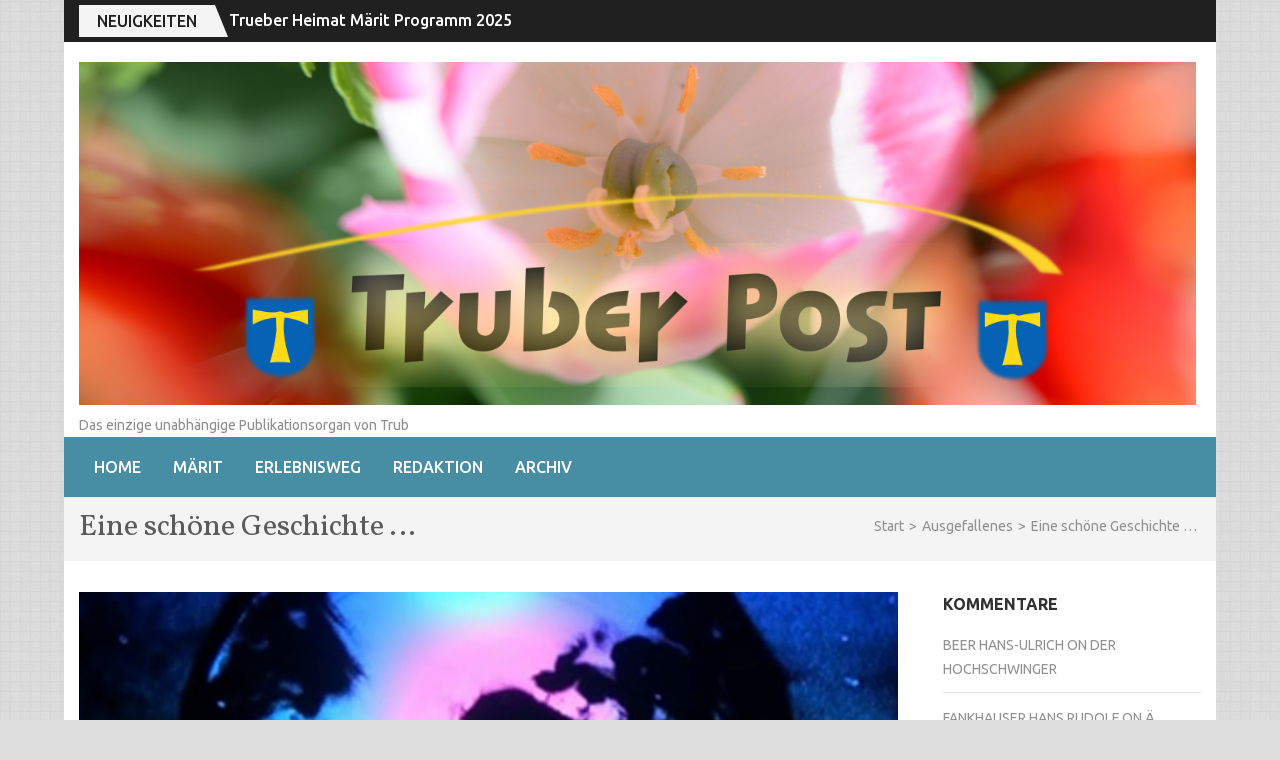

--- FILE ---
content_type: text/html; charset=UTF-8
request_url: https://truber.ch/post/eine-schoene-geschichte/
body_size: 16794
content:
    <!DOCTYPE html>
    <html lang="en-US" prefix="og: http://ogp.me/ns# article: http://ogp.me/ns/article#">
    
<head itemscope itemtype="https://schema.org/WebSite">

    <meta charset="UTF-8">
    <meta name="viewport" content="width=device-width, initial-scale=1">
    <link rel="profile" href="http://gmpg.org/xfn/11">
    <link rel="pingback" href="https://truber.ch/post/xmlrpc.php">
    <meta name='robots' content='index, follow, max-image-preview:large, max-snippet:-1, max-video-preview:-1' />

	<!-- This site is optimized with the Yoast SEO plugin v26.7 - https://yoast.com/wordpress/plugins/seo/ -->
	<title>Eine schöne Geschichte ... -</title>
	<link rel="canonical" href="https://truber.ch/post/eine-schoene-geschichte/" />
	<meta property="og:locale" content="en_US" />
	<meta property="og:type" content="article" />
	<meta property="og:title" content="Eine schöne Geschichte ... -" />
	<meta property="og:description" content="Wir haben uns daran gemacht die Geschichte aller Geschichten einmal ein wenig anders darzustellen. Viel Vergnügen!" />
	<meta property="og:url" content="https://truber.ch/post/eine-schoene-geschichte/" />
	<meta property="article:publisher" content="https://www.facebook.com/trueber.heimat.maerit/" />
	<meta property="article:published_time" content="2018-01-02T23:13:30+00:00" />
	<meta property="article:modified_time" content="2019-02-09T14:46:45+00:00" />
	<meta property="og:image" content="https://truber.ch/post/wp-content/uploads/sites/8/2018/01/Earth.png" />
	<meta property="og:image:width" content="993" />
	<meta property="og:image:height" content="845" />
	<meta property="og:image:type" content="image/png" />
	<meta name="author" content="Lorenz Billeter" />
	<meta name="twitter:card" content="summary_large_image" />
	<meta name="twitter:label1" content="Written by" />
	<meta name="twitter:data1" content="Lorenz Billeter" />
	<script type="application/ld+json" class="yoast-schema-graph">{"@context":"https://schema.org","@graph":[{"@type":"Article","@id":"https://truber.ch/post/eine-schoene-geschichte/#article","isPartOf":{"@id":"https://truber.ch/post/eine-schoene-geschichte/"},"author":{"name":"Lorenz Billeter","@id":"https://truber.ch/post/#/schema/person/7ba03d6c1ec8146645bb31014cf29d84"},"headline":"Eine schöne Geschichte &#8230;","datePublished":"2018-01-02T23:13:30+00:00","dateModified":"2019-02-09T14:46:45+00:00","mainEntityOfPage":{"@id":"https://truber.ch/post/eine-schoene-geschichte/"},"wordCount":35,"commentCount":0,"publisher":{"@id":"https://truber.ch/post/#organization"},"image":{"@id":"https://truber.ch/post/eine-schoene-geschichte/#primaryimage"},"thumbnailUrl":"https://truber.ch/post/wp-content/uploads/sites/8/2018/01/Earth.png","articleSection":["Ausgefallenes","Banner"],"inLanguage":"en-US","potentialAction":[{"@type":"CommentAction","name":"Comment","target":["https://truber.ch/post/eine-schoene-geschichte/#respond"]}]},{"@type":"WebPage","@id":"https://truber.ch/post/eine-schoene-geschichte/","url":"https://truber.ch/post/eine-schoene-geschichte/","name":"Eine schöne Geschichte ... -","isPartOf":{"@id":"https://truber.ch/post/#website"},"primaryImageOfPage":{"@id":"https://truber.ch/post/eine-schoene-geschichte/#primaryimage"},"image":{"@id":"https://truber.ch/post/eine-schoene-geschichte/#primaryimage"},"thumbnailUrl":"https://truber.ch/post/wp-content/uploads/sites/8/2018/01/Earth.png","datePublished":"2018-01-02T23:13:30+00:00","dateModified":"2019-02-09T14:46:45+00:00","breadcrumb":{"@id":"https://truber.ch/post/eine-schoene-geschichte/#breadcrumb"},"inLanguage":"en-US","potentialAction":[{"@type":"ReadAction","target":["https://truber.ch/post/eine-schoene-geschichte/"]}]},{"@type":"ImageObject","inLanguage":"en-US","@id":"https://truber.ch/post/eine-schoene-geschichte/#primaryimage","url":"https://truber.ch/post/wp-content/uploads/sites/8/2018/01/Earth.png","contentUrl":"https://truber.ch/post/wp-content/uploads/sites/8/2018/01/Earth.png","width":993,"height":845},{"@type":"BreadcrumbList","@id":"https://truber.ch/post/eine-schoene-geschichte/#breadcrumb","itemListElement":[{"@type":"ListItem","position":1,"name":"Startseite","item":"https://truber.ch/post/"},{"@type":"ListItem","position":2,"name":"Eine schöne Geschichte &#8230;"}]},{"@type":"WebSite","@id":"https://truber.ch/post/#website","url":"https://truber.ch/post/","name":"Trub Dorf Info Truber","description":"Das einzige unabhängige Publikationsorgan von Trub","publisher":{"@id":"https://truber.ch/post/#organization"},"potentialAction":[{"@type":"SearchAction","target":{"@type":"EntryPoint","urlTemplate":"https://truber.ch/post/?s={search_term_string}"},"query-input":{"@type":"PropertyValueSpecification","valueRequired":true,"valueName":"search_term_string"}}],"inLanguage":"en-US"},{"@type":"Organization","@id":"https://truber.ch/post/#organization","name":"Trub Dorf Emmental","url":"https://truber.ch/post/","logo":{"@type":"ImageObject","inLanguage":"en-US","@id":"https://truber.ch/post/#/schema/logo/image/","url":"https://truber.ch/post/wp-content/uploads/sites/8/2021/03/Fruehling_2021.png","contentUrl":"https://truber.ch/post/wp-content/uploads/sites/8/2021/03/Fruehling_2021.png","width":1440,"height":442,"caption":"Trub Dorf Emmental"},"image":{"@id":"https://truber.ch/post/#/schema/logo/image/"},"sameAs":["https://www.facebook.com/trueber.heimat.maerit/"]},{"@type":"Person","@id":"https://truber.ch/post/#/schema/person/7ba03d6c1ec8146645bb31014cf29d84","name":"Lorenz Billeter","image":{"@type":"ImageObject","inLanguage":"en-US","@id":"https://truber.ch/post/#/schema/person/image/","url":"https://secure.gravatar.com/avatar/1eb67a1333293a5af24016a7be303b3dc758f199eb88ade4611b718f4e8ebef5?s=96&d=mm&r=g","contentUrl":"https://secure.gravatar.com/avatar/1eb67a1333293a5af24016a7be303b3dc758f199eb88ade4611b718f4e8ebef5?s=96&d=mm&r=g","caption":"Lorenz Billeter"},"url":"https://truber.ch/post/author/lorenz/"}]}</script>
	<!-- / Yoast SEO plugin. -->


<link rel='dns-prefetch' href='//fonts.googleapis.com' />
<link rel="alternate" type="application/rss+xml" title=" &raquo; Feed" href="https://truber.ch/post/feed/" />
<link rel="alternate" type="application/rss+xml" title=" &raquo; Comments Feed" href="https://truber.ch/post/comments/feed/" />
<link rel="alternate" type="application/rss+xml" title=" &raquo; Eine schöne Geschichte &#8230; Comments Feed" href="https://truber.ch/post/eine-schoene-geschichte/feed/" />
<link rel="alternate" title="oEmbed (JSON)" type="application/json+oembed" href="https://truber.ch/post/wp-json/oembed/1.0/embed?url=https%3A%2F%2Ftruber.ch%2Fpost%2Feine-schoene-geschichte%2F" />
<link rel="alternate" title="oEmbed (XML)" type="text/xml+oembed" href="https://truber.ch/post/wp-json/oembed/1.0/embed?url=https%3A%2F%2Ftruber.ch%2Fpost%2Feine-schoene-geschichte%2F&#038;format=xml" />
<style id='wp-img-auto-sizes-contain-inline-css' type='text/css'>
img:is([sizes=auto i],[sizes^="auto," i]){contain-intrinsic-size:3000px 1500px}
/*# sourceURL=wp-img-auto-sizes-contain-inline-css */
</style>
<link rel='stylesheet' id='hfe-widgets-style-css' href='https://truber.ch/post/wp-content/plugins/header-footer-elementor/inc/widgets-css/frontend.css?ver=2.8.0' type='text/css' media='all' />
<style id='wp-emoji-styles-inline-css' type='text/css'>

	img.wp-smiley, img.emoji {
		display: inline !important;
		border: none !important;
		box-shadow: none !important;
		height: 1em !important;
		width: 1em !important;
		margin: 0 0.07em !important;
		vertical-align: -0.1em !important;
		background: none !important;
		padding: 0 !important;
	}
/*# sourceURL=wp-emoji-styles-inline-css */
</style>
<link rel='stylesheet' id='wp-block-library-css' href='https://truber.ch/post/wp-includes/css/dist/block-library/style.min.css?ver=61a989f2b6882d0abd5a21c65f289437' type='text/css' media='all' />
<style id='classic-theme-styles-inline-css' type='text/css'>
/*! This file is auto-generated */
.wp-block-button__link{color:#fff;background-color:#32373c;border-radius:9999px;box-shadow:none;text-decoration:none;padding:calc(.667em + 2px) calc(1.333em + 2px);font-size:1.125em}.wp-block-file__button{background:#32373c;color:#fff;text-decoration:none}
/*# sourceURL=/wp-includes/css/classic-themes.min.css */
</style>
<style id='global-styles-inline-css' type='text/css'>
:root{--wp--preset--aspect-ratio--square: 1;--wp--preset--aspect-ratio--4-3: 4/3;--wp--preset--aspect-ratio--3-4: 3/4;--wp--preset--aspect-ratio--3-2: 3/2;--wp--preset--aspect-ratio--2-3: 2/3;--wp--preset--aspect-ratio--16-9: 16/9;--wp--preset--aspect-ratio--9-16: 9/16;--wp--preset--color--black: #000000;--wp--preset--color--cyan-bluish-gray: #abb8c3;--wp--preset--color--white: #ffffff;--wp--preset--color--pale-pink: #f78da7;--wp--preset--color--vivid-red: #cf2e2e;--wp--preset--color--luminous-vivid-orange: #ff6900;--wp--preset--color--luminous-vivid-amber: #fcb900;--wp--preset--color--light-green-cyan: #7bdcb5;--wp--preset--color--vivid-green-cyan: #00d084;--wp--preset--color--pale-cyan-blue: #8ed1fc;--wp--preset--color--vivid-cyan-blue: #0693e3;--wp--preset--color--vivid-purple: #9b51e0;--wp--preset--gradient--vivid-cyan-blue-to-vivid-purple: linear-gradient(135deg,rgb(6,147,227) 0%,rgb(155,81,224) 100%);--wp--preset--gradient--light-green-cyan-to-vivid-green-cyan: linear-gradient(135deg,rgb(122,220,180) 0%,rgb(0,208,130) 100%);--wp--preset--gradient--luminous-vivid-amber-to-luminous-vivid-orange: linear-gradient(135deg,rgb(252,185,0) 0%,rgb(255,105,0) 100%);--wp--preset--gradient--luminous-vivid-orange-to-vivid-red: linear-gradient(135deg,rgb(255,105,0) 0%,rgb(207,46,46) 100%);--wp--preset--gradient--very-light-gray-to-cyan-bluish-gray: linear-gradient(135deg,rgb(238,238,238) 0%,rgb(169,184,195) 100%);--wp--preset--gradient--cool-to-warm-spectrum: linear-gradient(135deg,rgb(74,234,220) 0%,rgb(151,120,209) 20%,rgb(207,42,186) 40%,rgb(238,44,130) 60%,rgb(251,105,98) 80%,rgb(254,248,76) 100%);--wp--preset--gradient--blush-light-purple: linear-gradient(135deg,rgb(255,206,236) 0%,rgb(152,150,240) 100%);--wp--preset--gradient--blush-bordeaux: linear-gradient(135deg,rgb(254,205,165) 0%,rgb(254,45,45) 50%,rgb(107,0,62) 100%);--wp--preset--gradient--luminous-dusk: linear-gradient(135deg,rgb(255,203,112) 0%,rgb(199,81,192) 50%,rgb(65,88,208) 100%);--wp--preset--gradient--pale-ocean: linear-gradient(135deg,rgb(255,245,203) 0%,rgb(182,227,212) 50%,rgb(51,167,181) 100%);--wp--preset--gradient--electric-grass: linear-gradient(135deg,rgb(202,248,128) 0%,rgb(113,206,126) 100%);--wp--preset--gradient--midnight: linear-gradient(135deg,rgb(2,3,129) 0%,rgb(40,116,252) 100%);--wp--preset--font-size--small: 13px;--wp--preset--font-size--medium: 20px;--wp--preset--font-size--large: 36px;--wp--preset--font-size--x-large: 42px;--wp--preset--spacing--20: 0.44rem;--wp--preset--spacing--30: 0.67rem;--wp--preset--spacing--40: 1rem;--wp--preset--spacing--50: 1.5rem;--wp--preset--spacing--60: 2.25rem;--wp--preset--spacing--70: 3.38rem;--wp--preset--spacing--80: 5.06rem;--wp--preset--shadow--natural: 6px 6px 9px rgba(0, 0, 0, 0.2);--wp--preset--shadow--deep: 12px 12px 50px rgba(0, 0, 0, 0.4);--wp--preset--shadow--sharp: 6px 6px 0px rgba(0, 0, 0, 0.2);--wp--preset--shadow--outlined: 6px 6px 0px -3px rgb(255, 255, 255), 6px 6px rgb(0, 0, 0);--wp--preset--shadow--crisp: 6px 6px 0px rgb(0, 0, 0);}:where(.is-layout-flex){gap: 0.5em;}:where(.is-layout-grid){gap: 0.5em;}body .is-layout-flex{display: flex;}.is-layout-flex{flex-wrap: wrap;align-items: center;}.is-layout-flex > :is(*, div){margin: 0;}body .is-layout-grid{display: grid;}.is-layout-grid > :is(*, div){margin: 0;}:where(.wp-block-columns.is-layout-flex){gap: 2em;}:where(.wp-block-columns.is-layout-grid){gap: 2em;}:where(.wp-block-post-template.is-layout-flex){gap: 1.25em;}:where(.wp-block-post-template.is-layout-grid){gap: 1.25em;}.has-black-color{color: var(--wp--preset--color--black) !important;}.has-cyan-bluish-gray-color{color: var(--wp--preset--color--cyan-bluish-gray) !important;}.has-white-color{color: var(--wp--preset--color--white) !important;}.has-pale-pink-color{color: var(--wp--preset--color--pale-pink) !important;}.has-vivid-red-color{color: var(--wp--preset--color--vivid-red) !important;}.has-luminous-vivid-orange-color{color: var(--wp--preset--color--luminous-vivid-orange) !important;}.has-luminous-vivid-amber-color{color: var(--wp--preset--color--luminous-vivid-amber) !important;}.has-light-green-cyan-color{color: var(--wp--preset--color--light-green-cyan) !important;}.has-vivid-green-cyan-color{color: var(--wp--preset--color--vivid-green-cyan) !important;}.has-pale-cyan-blue-color{color: var(--wp--preset--color--pale-cyan-blue) !important;}.has-vivid-cyan-blue-color{color: var(--wp--preset--color--vivid-cyan-blue) !important;}.has-vivid-purple-color{color: var(--wp--preset--color--vivid-purple) !important;}.has-black-background-color{background-color: var(--wp--preset--color--black) !important;}.has-cyan-bluish-gray-background-color{background-color: var(--wp--preset--color--cyan-bluish-gray) !important;}.has-white-background-color{background-color: var(--wp--preset--color--white) !important;}.has-pale-pink-background-color{background-color: var(--wp--preset--color--pale-pink) !important;}.has-vivid-red-background-color{background-color: var(--wp--preset--color--vivid-red) !important;}.has-luminous-vivid-orange-background-color{background-color: var(--wp--preset--color--luminous-vivid-orange) !important;}.has-luminous-vivid-amber-background-color{background-color: var(--wp--preset--color--luminous-vivid-amber) !important;}.has-light-green-cyan-background-color{background-color: var(--wp--preset--color--light-green-cyan) !important;}.has-vivid-green-cyan-background-color{background-color: var(--wp--preset--color--vivid-green-cyan) !important;}.has-pale-cyan-blue-background-color{background-color: var(--wp--preset--color--pale-cyan-blue) !important;}.has-vivid-cyan-blue-background-color{background-color: var(--wp--preset--color--vivid-cyan-blue) !important;}.has-vivid-purple-background-color{background-color: var(--wp--preset--color--vivid-purple) !important;}.has-black-border-color{border-color: var(--wp--preset--color--black) !important;}.has-cyan-bluish-gray-border-color{border-color: var(--wp--preset--color--cyan-bluish-gray) !important;}.has-white-border-color{border-color: var(--wp--preset--color--white) !important;}.has-pale-pink-border-color{border-color: var(--wp--preset--color--pale-pink) !important;}.has-vivid-red-border-color{border-color: var(--wp--preset--color--vivid-red) !important;}.has-luminous-vivid-orange-border-color{border-color: var(--wp--preset--color--luminous-vivid-orange) !important;}.has-luminous-vivid-amber-border-color{border-color: var(--wp--preset--color--luminous-vivid-amber) !important;}.has-light-green-cyan-border-color{border-color: var(--wp--preset--color--light-green-cyan) !important;}.has-vivid-green-cyan-border-color{border-color: var(--wp--preset--color--vivid-green-cyan) !important;}.has-pale-cyan-blue-border-color{border-color: var(--wp--preset--color--pale-cyan-blue) !important;}.has-vivid-cyan-blue-border-color{border-color: var(--wp--preset--color--vivid-cyan-blue) !important;}.has-vivid-purple-border-color{border-color: var(--wp--preset--color--vivid-purple) !important;}.has-vivid-cyan-blue-to-vivid-purple-gradient-background{background: var(--wp--preset--gradient--vivid-cyan-blue-to-vivid-purple) !important;}.has-light-green-cyan-to-vivid-green-cyan-gradient-background{background: var(--wp--preset--gradient--light-green-cyan-to-vivid-green-cyan) !important;}.has-luminous-vivid-amber-to-luminous-vivid-orange-gradient-background{background: var(--wp--preset--gradient--luminous-vivid-amber-to-luminous-vivid-orange) !important;}.has-luminous-vivid-orange-to-vivid-red-gradient-background{background: var(--wp--preset--gradient--luminous-vivid-orange-to-vivid-red) !important;}.has-very-light-gray-to-cyan-bluish-gray-gradient-background{background: var(--wp--preset--gradient--very-light-gray-to-cyan-bluish-gray) !important;}.has-cool-to-warm-spectrum-gradient-background{background: var(--wp--preset--gradient--cool-to-warm-spectrum) !important;}.has-blush-light-purple-gradient-background{background: var(--wp--preset--gradient--blush-light-purple) !important;}.has-blush-bordeaux-gradient-background{background: var(--wp--preset--gradient--blush-bordeaux) !important;}.has-luminous-dusk-gradient-background{background: var(--wp--preset--gradient--luminous-dusk) !important;}.has-pale-ocean-gradient-background{background: var(--wp--preset--gradient--pale-ocean) !important;}.has-electric-grass-gradient-background{background: var(--wp--preset--gradient--electric-grass) !important;}.has-midnight-gradient-background{background: var(--wp--preset--gradient--midnight) !important;}.has-small-font-size{font-size: var(--wp--preset--font-size--small) !important;}.has-medium-font-size{font-size: var(--wp--preset--font-size--medium) !important;}.has-large-font-size{font-size: var(--wp--preset--font-size--large) !important;}.has-x-large-font-size{font-size: var(--wp--preset--font-size--x-large) !important;}
:where(.wp-block-post-template.is-layout-flex){gap: 1.25em;}:where(.wp-block-post-template.is-layout-grid){gap: 1.25em;}
:where(.wp-block-term-template.is-layout-flex){gap: 1.25em;}:where(.wp-block-term-template.is-layout-grid){gap: 1.25em;}
:where(.wp-block-columns.is-layout-flex){gap: 2em;}:where(.wp-block-columns.is-layout-grid){gap: 2em;}
:root :where(.wp-block-pullquote){font-size: 1.5em;line-height: 1.6;}
/*# sourceURL=global-styles-inline-css */
</style>
<link rel='stylesheet' id='contact-form-7-css' href='https://truber.ch/post/wp-content/plugins/contact-form-7/includes/css/styles.css?ver=6.1.4' type='text/css' media='all' />
<link rel='stylesheet' id='hfe-style-css' href='https://truber.ch/post/wp-content/plugins/header-footer-elementor/assets/css/header-footer-elementor.css?ver=2.8.0' type='text/css' media='all' />
<link rel='stylesheet' id='elementor-icons-css' href='https://truber.ch/post/wp-content/plugins/elementor/assets/lib/eicons/css/elementor-icons.min.css?ver=5.45.0' type='text/css' media='all' />
<link rel='stylesheet' id='elementor-frontend-css' href='https://truber.ch/post/wp-content/plugins/elementor/assets/css/frontend.min.css?ver=3.34.1' type='text/css' media='all' />
<link rel='stylesheet' id='elementor-post-2256-css' href='https://truber.ch/post/wp-content/uploads/sites/8/elementor/css/post-2256.css?ver=1768027155' type='text/css' media='all' />
<link rel='stylesheet' id='font-awesome-5-all-css' href='https://truber.ch/post/wp-content/plugins/elementor/assets/lib/font-awesome/css/all.min.css?ver=3.34.1' type='text/css' media='all' />
<link rel='stylesheet' id='font-awesome-4-shim-css' href='https://truber.ch/post/wp-content/plugins/elementor/assets/lib/font-awesome/css/v4-shims.min.css?ver=3.34.1' type='text/css' media='all' />
<link rel='stylesheet' id='metro-magazine-pro-google-fonts-css' href='https://fonts.googleapis.com/css?family=Ubuntu%3A300%2C300italic%2Cregular%2Citalic%2C500%2C500italic%2C700%2C700italic%7CVollkorn%3Aregular%7CPlayfair+Display%3Aregular' type='text/css' media='all' />
<link rel='stylesheet' id='owl-carousel-css' href='https://truber.ch/post/wp-content/themes/metro-magazine-pro/css/owl.carousel.min.css?ver=2.2.1' type='text/css' media='all' />
<link rel='stylesheet' id='ticker-style-css' href='https://truber.ch/post/wp-content/themes/metro-magazine-pro/css/ticker-style.min.css?ver=61a989f2b6882d0abd5a21c65f289437' type='text/css' media='all' />
<link rel='stylesheet' id='metro-magazine-pro-css' href='https://truber.ch/post/wp-content/themes/metro-magazine-pro/style.css?ver=2.3.4' type='text/css' media='all' />
<link rel='stylesheet' id='jquery-fancybox-css' href='https://truber.ch/post/wp-content/themes/metro-magazine-pro/css/jquery.fancybox.min.css?ver=3.5.7' type='text/css' media='all' />
<link rel='stylesheet' id='gmedia-global-frontend-css' href='https://truber.ch/post/wp-content/plugins/grand-media/assets/gmedia.global.front.css?ver=1.15.0' type='text/css' media='all' />
<link rel='stylesheet' id='hfe-elementor-icons-css' href='https://truber.ch/post/wp-content/plugins/elementor/assets/lib/eicons/css/elementor-icons.min.css?ver=5.34.0' type='text/css' media='all' />
<link rel='stylesheet' id='hfe-icons-list-css' href='https://truber.ch/post/wp-content/plugins/elementor/assets/css/widget-icon-list.min.css?ver=3.24.3' type='text/css' media='all' />
<link rel='stylesheet' id='hfe-social-icons-css' href='https://truber.ch/post/wp-content/plugins/elementor/assets/css/widget-social-icons.min.css?ver=3.24.0' type='text/css' media='all' />
<link rel='stylesheet' id='hfe-social-share-icons-brands-css' href='https://truber.ch/post/wp-content/plugins/elementor/assets/lib/font-awesome/css/brands.css?ver=5.15.3' type='text/css' media='all' />
<link rel='stylesheet' id='hfe-social-share-icons-fontawesome-css' href='https://truber.ch/post/wp-content/plugins/elementor/assets/lib/font-awesome/css/fontawesome.css?ver=5.15.3' type='text/css' media='all' />
<link rel='stylesheet' id='hfe-nav-menu-icons-css' href='https://truber.ch/post/wp-content/plugins/elementor/assets/lib/font-awesome/css/solid.css?ver=5.15.3' type='text/css' media='all' />
<link rel='stylesheet' id='eael-general-css' href='https://truber.ch/post/wp-content/plugins/essential-addons-for-elementor-lite/assets/front-end/css/view/general.min.css?ver=6.5.5' type='text/css' media='all' />
<link rel='stylesheet' id='custom-css-css' href='https://truber.ch/post/wp-content/plugins/theme-customisations-master/custom/style.css?ver=61a989f2b6882d0abd5a21c65f289437' type='text/css' media='all' />
<link rel='stylesheet' id='elementor-gf-local-roboto-css' href='https://truber.ch/post/wp-content/uploads/sites/8/elementor/google-fonts/css/roboto.css?ver=1742769845' type='text/css' media='all' />
<link rel='stylesheet' id='elementor-gf-local-robotoslab-css' href='https://truber.ch/post/wp-content/uploads/sites/8/elementor/google-fonts/css/robotoslab.css?ver=1742769847' type='text/css' media='all' />
<script type="text/javascript" src="https://truber.ch/post/wp-includes/js/tinymce/tinymce.min.js?ver=49110-20250317" id="wp-tinymce-root-js"></script>
<script type="text/javascript" src="https://truber.ch/post/wp-includes/js/tinymce/plugins/compat3x/plugin.min.js?ver=49110-20250317" id="wp-tinymce-js"></script>
<script type="text/javascript" src="https://truber.ch/post/wp-includes/js/jquery/jquery.min.js?ver=3.7.1" id="jquery-core-js"></script>
<script type="text/javascript" src="https://truber.ch/post/wp-includes/js/jquery/jquery-migrate.min.js?ver=3.4.1" id="jquery-migrate-js"></script>
<script type="text/javascript" id="jquery-js-after">
/* <![CDATA[ */
!function($){"use strict";$(document).ready(function(){$(this).scrollTop()>100&&$(".hfe-scroll-to-top-wrap").removeClass("hfe-scroll-to-top-hide"),$(window).scroll(function(){$(this).scrollTop()<100?$(".hfe-scroll-to-top-wrap").fadeOut(300):$(".hfe-scroll-to-top-wrap").fadeIn(300)}),$(".hfe-scroll-to-top-wrap").on("click",function(){$("html, body").animate({scrollTop:0},300);return!1})})}(jQuery);
!function($){'use strict';$(document).ready(function(){var bar=$('.hfe-reading-progress-bar');if(!bar.length)return;$(window).on('scroll',function(){var s=$(window).scrollTop(),d=$(document).height()-$(window).height(),p=d? s/d*100:0;bar.css('width',p+'%')});});}(jQuery);
//# sourceURL=jquery-js-after
/* ]]> */
</script>
<script type="text/javascript" src="https://truber.ch/post/wp-content/plugins/elementor/assets/lib/font-awesome/js/v4-shims.min.js?ver=3.34.1" id="font-awesome-4-shim-js"></script>
<script type="text/javascript" src="https://truber.ch/post/wp-content/plugins/theme-customisations-master/custom/custom.js?ver=61a989f2b6882d0abd5a21c65f289437" id="custom-js-js"></script>
<script type="text/javascript" src="https://truber.ch/post/wp-content/plugins/happy-elementor-addons/assets/vendor/dom-purify/purify.min.js?ver=3.1.6" id="dom-purify-js"></script>
<link rel="https://api.w.org/" href="https://truber.ch/post/wp-json/" /><link rel="alternate" title="JSON" type="application/json" href="https://truber.ch/post/wp-json/wp/v2/posts/257" /><link rel="EditURI" type="application/rsd+xml" title="RSD" href="https://truber.ch/post/xmlrpc.php?rsd" />

<link rel='shortlink' href='https://truber.ch/post/?p=257' />

<!-- <meta name="GmediaGallery" version="1.24.1/1.8.0" license="" /> -->
<script type="application/ld+json">
{
    "@context": "https://schema.org",
    "@type": "BlogPosting",
    "mainEntityOfPage": {
        "@type": "WebPage",
        "@id": "https://truber.ch/post/eine-schoene-geschichte/"
    },
    "headline": "Eine schöne Geschichte &#8230;",
    "datePublished": "2018-01-02T23:13:30+0000",
    "dateModified": "2019-02-09T14:46:45+0000",
    "author": {
        "@type": "Person",
        "name": "Lorenz Billeter"
    },
    "description": "",
    "image": {
        "@type": "ImageObject",
        "url": "https://truber.ch/post/wp-content/uploads/sites/8/2018/01/Earth.png",
        "width": 993,
        "height": 845
    },
    "publisher": {
        "@type": "Organization",
        "name": "",
        "description": "Das einzige unabhängige Publikationsorgan von Trub",
        "logo": {
            "@type": "ImageObject",
            "url": "https://truber.ch/post/wp-content/uploads/sites/8/2021/03/Fruehling_2021-600x60.png",
            "width": 600,
            "height": 60
        }
    }
}
</script>
<meta property="og:title" content="Eine schöne Geschichte &#8230;" />
<meta property="og:type" content="article" />
<meta property="og:image" content="https://truber.ch/post/wp-content/uploads/sites/8/2018/01/Earth.png" />
<meta property="og:image" content="https://truber.ch/post/wp-content/uploads/sites/8/2018/01/vlcsnap-2017-11-16-07h11m57s181.png" />
<meta property="og:url" content="https://truber.ch/post/eine-schoene-geschichte/" />
<meta property="og:description" content="Wir haben uns daran gemacht die Geschichte aller Geschichten einmal ein wenig anders darzustellen. Viel Vergnügen!" />
<meta property="og:locale" content="en_US" />
<meta name="twitter:card" content="summary_large_image" />
<meta property="article:section" content="Ausgefallenes" />
<meta property="article:published_time" content="2018-01-02T23:13:30+00:00" />
<meta property="article:modified_time" content="2019-02-09T14:46:45+00:00" />
<meta property="article:author" content="https://truber.ch/post/author/lorenz/" />
<meta name="generator" content="Elementor 3.34.1; features: additional_custom_breakpoints; settings: css_print_method-external, google_font-enabled, font_display-auto">
<style type="text/css">.recentcomments a{display:inline !important;padding:0 !important;margin:0 !important;}</style>			<style>
				.e-con.e-parent:nth-of-type(n+4):not(.e-lazyloaded):not(.e-no-lazyload),
				.e-con.e-parent:nth-of-type(n+4):not(.e-lazyloaded):not(.e-no-lazyload) * {
					background-image: none !important;
				}
				@media screen and (max-height: 1024px) {
					.e-con.e-parent:nth-of-type(n+3):not(.e-lazyloaded):not(.e-no-lazyload),
					.e-con.e-parent:nth-of-type(n+3):not(.e-lazyloaded):not(.e-no-lazyload) * {
						background-image: none !important;
					}
				}
				@media screen and (max-height: 640px) {
					.e-con.e-parent:nth-of-type(n+2):not(.e-lazyloaded):not(.e-no-lazyload),
					.e-con.e-parent:nth-of-type(n+2):not(.e-lazyloaded):not(.e-no-lazyload) * {
						background-image: none !important;
					}
				}
			</style>
			<link rel="icon" href="https://truber.ch/post/wp-content/uploads/sites/8/2021/08/cropped-Truber-Favicon-32x32.png" sizes="32x32" />
<link rel="icon" href="https://truber.ch/post/wp-content/uploads/sites/8/2021/08/cropped-Truber-Favicon-192x192.png" sizes="192x192" />
<link rel="apple-touch-icon" href="https://truber.ch/post/wp-content/uploads/sites/8/2021/08/cropped-Truber-Favicon-180x180.png" />
<meta name="msapplication-TileImage" content="https://truber.ch/post/wp-content/uploads/sites/8/2021/08/cropped-Truber-Favicon-270x270.png" />
<style type='text/css' media='all'>    
    /*for body*/
    body{
    	font-size: 16px;
    	line-height: 24px;
    	color: #919191;
    	font-family: Ubuntu;
        font-weight: 400;
        font-style: normal;
        background: url(https://truber.ch/post/wp-content/themes/metro-magazine-pro/images/patterns/pattern8.png) #dddddd;
    }
    
    a{
    	color: #478da3;
    }
    
    a:hover,
    a:focus{
    	color: #478da3;
    }

    #load-posts a{
        background: #478da3;
    }

    .site-header.header-3 .main-navigation li:hover > a,
    .site-header.header-3 .main-navigation li.focus > a,
    .site-header.header-3 .main-navigation ul li a:hover,
    .site-header.header-3 .main-navigation ul li a:focus,
    .site-header.header-3 .main-navigation .current_page_item > a,
    .site-header.header-3 .main-navigation .current-menu-item > a,
    .site-header.header-3 .main-navigation .current_page_ancestor > a,
    .site-header.header-3 .main-navigation .current-menu-ancestor > a,
    .site-header.header-5 .main-navigation li:hover > a,
    .site-header.header-5 .main-navigation li.focus > a,
    .site-header.header-5 .main-navigation ul li a:hover,
    .site-header.header-5 .main-navigation ul li a:focus,
    .site-header.header-5 .main-navigation .current_page_item > a,
    .site-header.header-5 .main-navigation .current-menu-item > a,
    .site-header.header-5 .main-navigation .current_page_ancestor > a,
    .site-header.header-5 .main-navigation .current-menu-ancestor > a{
        background: #fff;
        color: #478da3;
    }

    .site-header.header-3 .main-navigation li:hover > .submenu-toggle,
    .site-header.header-3 .main-navigation li.focus > .submenu-toggle,
    .site-header.header-3 .main-navigation .current_page_item > .submenu-toggle,
    .site-header.header-3 .main-navigation .current-menu-item > .submenu-toggle,
    .site-header.header-3 .main-navigation .current_page_ancestor > .submenu-toggle,
    .site-header.header-3 .main-navigation .current-menu-ancestor > .submenu-toggle,
    .site-header.header-5 .main-navigation li:hover > .submenu-toggle,
    .site-header.header-5 .main-navigation li.focus > .submenu-toggle,
    .site-header.header-5 .main-navigation .current_page_item > .submenu-toggle,
    .site-header.header-5 .main-navigation .current-menu-item > .submenu-toggle,
    .site-header.header-5 .main-navigation .current_page_ancestor > .submenu-toggle,
    .site-header.header-5 .main-navigation .current-menu-ancestor > .submenu-toggle{
        color: #478da3;
    }

    .site-header.header-5 .main-navigation ul ul li a:hover,
    .site-header.header-5 .main-navigation ul ul li a:focus,
    .site-header.header-5 .main-navigation ul ul li:hover > a,
    .site-header.header-5 .main-navigation ul ul li.focus > a,
    .site-header.header-5 .main-navigation ul ul .current_page_item > a,
    .site-header.header-5 .main-navigation ul ul .current-menu-item > a,
    .site-header.header-5 .main-navigation ul ul .current_page_ancestor > a,
    .site-header.header-5 .main-navigation ul ul .current-menu-ancestor > a,
    .site-header.header-3 .main-navigation ul ul li a:hover,
    .site-header.header-3 .main-navigation ul ul li a:focus,
    .site-header.header-3 .main-navigation ul ul li:hover > a,
    .site-header.header-3 .main-navigation ul ul li.focus > a,
    .site-header.header-3 .main-navigation ul ul .current_page_item > a,
    .site-header.header-3 .main-navigation ul ul .current-menu-item > a,
    .site-header.header-3 .main-navigation ul ul .current_page_ancestor > a,
    .site-header.header-3 .main-navigation ul ul .current-menu-ancestor > a{
        color: #fff;
        background: #478da3;
    }

    .site-header.header-5 .main-navigation ul ul li:hover > .submenu-toggle,
    .site-header.header-5 .main-navigation ul ul li.focus > .submenu-toggle,
    .site-header.header-5 .main-navigation ul ul .current_page_item > .submenu-toggle,
    .site-header.header-5 .main-navigation ul ul .current-menu-item > .submenu-toggle,
    .site-header.header-5 .main-navigation ul ul .current_page_ancestor > .submenu-toggle,
    .site-header.header-5 .main-navigation ul ul .current-menu-ancestor > .submenu-toggle,
    .site-header.header-3 .main-navigation ul ul li:hover > .submenu-toggle,
    .site-header.header-3 .main-navigation ul ul li.focus > .submenu-toggle,
    .site-header.header-3 .main-navigation ul ul .current_page_item > .submenu-toggle,
    .site-header.header-3 .main-navigation ul ul .current-menu-item > .submenu-toggle,
    .site-header.header-3 .main-navigation ul ul .current_page_ancestor > .submenu-toggle,
    .site-header.header-3 .main-navigation ul ul .current-menu-ancestor > .submenu-toggle{
        color: #fff
    }

    .site-header .header-t,
    .secondary-menu ul ul,
    .site-header.header-2 .header-t,
    .site-header.header-3 .nav-holder,
    .site-header.header-5 .nav-holder{    
        background: rgba(71, 141, 163, 1);    }

    .widget.widget_metro_magazine_pro_author_bio .readmore:hover,
    .widget.widget_metro_magazine_pro_author_bio .readmore:focus{
        background: #478da3;
        border-color: #478da3;
    }

    .site-header.header-3 .secondary-menu ul li a:hover,
    .site-header.header-3 .secondary-menu ul li a:focus,
    .site-header.header-3 .secondary-menu ul li:hover > a,
    .site-header.header-3 .secondary-menu ul li.focus > a{
        color: #478da3;
    }

    .site-header.header-4 .header-t .right .secondary-menu ul li a:hover,
    .site-header.header-4 .header-t .right .secondary-menu ul li a:focus,
    .site-header.header-4 .header-t .right .secondary-menu ul li:hover > a{
        color: #478da3;
    }

    .site-header.header-4 .main-navigation .current_page_item > a,
    .site-header.header-4 .main-navigation .current-menu-item > a,
    .site-header.header-4 .main-navigation .current_page_ancestor > a,
    .site-header.header-4 .main-navigation .current-menu-ancestor > a,
    .site-header.header-4 .main-navigation li:hover > a,
    .site-header.header-4 .main-navigation li.focus > a,
    .site-header.header-4 .main-navigation ul li a:hover,
    .site-header.header-4 .main-navigation ul li a:focus{
        background: #478da3;
    }

    .main-navigation .current_page_item > a,
    .main-navigation .current-menu-item > a,
    .main-navigation .current_page_ancestor > a,
    .main-navigation .current-menu-ancestor > a,
    .main-navigation li:hover > a,
    .main-navigation li.focus > a,
    .main-navigation ul li a:hover,
    .main-navigation ul li a:focus{
        border-top-color: #478da3;
        color: #478da3;
    }

    .main-navigation ul ul a:hover,
    .main-navigation ul ul a:focus,
    .main-navigation ul ul .current_page_item > a,
    .main-navigation ul ul .current-menu-item > a,
    .main-navigation ul ul .current_page_ancestor > a,
    .main-navigation ul ul .current-menu-ancestor > a,
    .main-navigation ul ul li:hover > a,
    .main-navigation ul ul li:focus > a{
        background: #478da3;
        color: #fff;
    }

    .all-post .post .entry-title a:hover,
    .section-two .post .entry-header .entry-meta a:hover,
    .section-two .post .entry-header .entry-meta a:focus,
    .section-two .post .entry-header .entry-title a:hover,
    .section-two .post .entry-header .entry-title a:focus,
    .section-two.layout-2 .col.full-width .post .entry-header .entry-meta a:hover,
    .section-two.layout-2 .col.full-width .post .entry-header .entry-meta a:focus,
    .section-two.layout-2 .col.full-width .post .entry-header .entry-title a:hover,
    .section-two.layout-2 .col.full-width .post .entry-header .entry-title a:focus,
    .section-three .post .entry-header .entry-meta a:hover,
    .section-three .post .entry-header .entry-meta a:focus,
    .section-three .post .entry-header .entry-title a:hover,
    .section-three .post .entry-header .entry-title a:focus,
    .section-four .post .entry-header .entry-meta a:hover,
    .section-four .post .entry-header .entry-meta a:focus,
    .section-four .post .entry-header .entry-title a:hover,
    .section-four .post .entry-header .entry-title a:focus,
    #crumbs a:hover,
    #crumbs a:focus,
    #primary .post .entry-meta a:hover,
    #primary .post .entry-meta a:focus,
    #primary .post .entry-header .entry-title a:hover,
    #primary .post .entry-header .entry-title a:focus,
    #primary .post .entry-footer .btn-readmore:hover,
    #primary .post .entry-footer .btn-readmore:focus{
        color: #478da3;
    }

    #primary .entry-content .rara_call_to_action_button:hover,
    #primary .entry-content .rara_call_to_action_button:focus,
    button:hover,
    input[type="button"]:hover,
    input[type="reset"]:hover,
    input[type="submit"]:hover{
        background: #478da3;
        border-color: #478da3;
    }

    .rara_toggle{
        border-color: #478da3;
    }

    .rara_toggle .rara_toggle_title{
        background: #478da3;
    }

    #primary .entry-content .rara_tab_wrap .rara_tab_group .tab-title,
    #primary .post .entry-content .rara_accordian, #primary .page .entry-content .rara_accordian{
        border-color: #478da3;
    }

    #primary .entry-content .rara_tab_wrap .rara_tab_group .tab-title.active,
    #primary .entry-content .rara_tab_wrap .rara_tab_group .tab-title:hover,
    #primary .entry-content .rara_tab_wrap .rara_tab_group .tab-title:focus,
    #primary .post .entry-content .rara_accordian .rara_accordian_title,
    #primary .page .entry-content .rara_accordian .rara_accordian_title{
        background: #478da3;
    }

    .single-post #primary .post .social-share .share-links li a{
        background: #478da3;
    }

    .site-branding .site-title,
    .all-post .post .entry-title,
    .section-two .post .entry-header .entry-title,
    .section-three .post .entry-header .entry-title,
    .section-four .img-holder .text .main-title,
    .section-four .post .entry-header .entry-title,
    #primary .post .entry-header .entry-title,
    .widget.widget_metro_magazine_pro_recent_post ul li .entry-header .entry-title,
    .widget.widget_metro_magazine_pro_popular_post ul li .entry-header .entry-title,
    .widget.widget_metro_magazine_pro_category_post ul li .entry-header .entry-title{
        font-family: Vollkorn;
    }
    
    /*home page section title*/
    .section-two .header .header-title,
    .section-three .header .header-title{
    	font-family: Playfair Display;
        font-size: 28px;
        font-weight: 400;
        font-style: normal;
        line-height: 32px;
        color: #000000; 
    }
    
    /*page/post font*/
    .page-header .page-title{
    	font-family: Vollkorn;
        font-size: 30px;
        font-weight: 400;
        font-style: normal;
        line-height: 38px;
        color: #5b5b5b;
    }
    
    /*content heading font*/
    #primary .post .entry-content h1,
    #primary .page .entry-content h1{
    	font-family: Playfair Display;
        font-size: 72px;
        font-weight: 400;
        font-style: normal;
        line-height: 86px;
        color: #636363;
    }
    
    #primary .post .entry-content h2,
    #primary .page .entry-content h2{
    	font-family: Playfair Display;
        font-size: 32px;
        font-weight: 400;
        font-style: normal;
        line-height: 38px;
        color: #333333;
    }
    
    #primary .post .entry-content h3,
    #primary .page .entry-content h3{
    	font-family: Playfair Display;
        font-size: 30px;
        font-weight: 400;
        font-style: normal;
        line-height: 36px;
        color: #333333;
    }
    
    #primary .post .entry-content h4,
    #primary .page .entry-content h4{
    	font-family: Playfair Display;
        font-size: 24px;
        font-weight: 400;
        font-style: normal;
        line-height: 29px;
        color: #333333;
    }
    
    #primary .post .entry-content h5,
    #primary .page .entry-content h5{
    	font-family: Playfair Display;
        font-size: 20px;
        font-weight: 400;
        font-style: normal;
        line-height: 24px;
        color: #333333;
    }
    
    #primary .post .entry-content h6,
    #primary .page .entry-content h6{
    	font-family: Playfair Display;
        font-size: 16px;
        font-weight: 400;
        font-style: normal;
        line-height: 19px;
        color: #333333;
    }

    #secondary .widget.widget_metro_magazine_pro_twitter_feeds_widget ul li a{
        color: #478da3;
    }

    .widget.widget_metro_magazine_pro_recent_post ul li .entry-header .entry-title a:hover,
    .widget.widget_metro_magazine_pro_popular_post ul li .entry-header .entry-title a:hover,
    .widget.widget_metro_magazine_pro_recent_post ul li .entry-header .entry-title a:focus,
    .widget.widget_metro_magazine_pro_popular_post ul li .entry-header .entry-title a:focus,
    .widget.widget_metro_magazine_pro_category_post ul li .entry-header .entry-title a:focus,
    .widget.widget_metro_magazine_pro_category_post ul li .entry-header .entry-title a:hover{
        color: #478da3;
    }

    .widget.widget_metro_magazine_pro_recent_post ul li .entry-header .entry-meta a:hover,
    .widget.widget_metro_magazine_pro_popular_post ul li .entry-header .entry-meta a:hover,
    .widget.widget_metro_magazine_pro_recent_post ul li .entry-header .entry-meta a:focus,
    .widget.widget_metro_magazine_pro_popular_post ul li .entry-header .entry-meta a:focus,
    .widget.widget_metro_magazine_pro_category_post ul li .entry-header .entry-meta a:focus,
    .widget.widget_metro_magazine_pro_category_post ul li .entry-header .entry-meta a:hover{
        color: #478da3;
    }

    .widget ul li a:hover,
    .widget ul li a:focus{
        color: #478da3;
    }

    .widget.widget_calendar caption{
        background: #478da3;
    }

    .widget.widget_rss ul li a{
        color: #478da3;
    }

    button,
    input[type="button"],
    input[type="reset"],
    input[type="submit"]{
        border-color: #478da3;
        color: #478da3;
    }

    .section-five .post .btn-detail a:hover, .section-five .post .btn-detail a:focus, .section-five .post .entry-title a:hover {
        color: #478da3;
    }
  
        
        
    </style></head>

<body class="wp-singular post-template-default single single-post postid-257 single-format-standard wp-custom-logo wp-theme-metro-magazine-pro ehf-template-metro-magazine-pro ehf-stylesheet-metro-magazine-pro group-blog custom-background-color custom-background custom-background-image custom-background rightsidebar elementor-default elementor-kit-2256" itemscope itemtype="https://schema.org/WebPage">

    <div id="page" class="site">
        <div class="mobile-header" id="mobile-masthead" role="banner" itemscope itemtype="https://schema.org/WPHeader">

        <div class="scrolling-news"><div class="container">            <a href="https://truber.ch/post/category/nachrichten/" class="breaking-news-link">Neuigkeiten</a>
            <div class="newsticker-wrapper">
                <ul id="mobile-news-ticker">
                                    <li><a href="https://truber.ch/post/trueber-heimat-marit-programm-2025/" title="Trueber Heimat Märit Programm 2025">Trueber Heimat Märit Programm 2025</a></li>
                                        <li><a href="https://truber.ch/post/landesvater-und-mutter/" title="Landesväter und Mütter">Landesväter und Mütter</a></li>
                                        <li><a href="https://truber.ch/post/der-liebe-farbenspiel/" title="Der Liebe tolles Farbenspiel">Der Liebe tolles Farbenspiel</a></li>
                                        <li><a href="https://truber.ch/post/das-leben-wie-ein-strom/" title="Das Leben wie ein Strom">Das Leben wie ein Strom</a></li>
                                    </ul>
            </div>
        </div></div>
        <div class="mobile-main-header">
            <div class="container">
                    <div class="site-branding" itemscope itemtype="https://schema.org/Organization">
        <a href="https://truber.ch/post/" class="custom-logo-link" rel="home"><img width="1440" height="442" src="https://truber.ch/post/wp-content/uploads/sites/8/2021/03/Fruehling_2021.png" class="custom-logo" alt="Truber Post" decoding="async" srcset="https://truber.ch/post/wp-content/uploads/sites/8/2021/03/Fruehling_2021.png 1440w, https://truber.ch/post/wp-content/uploads/sites/8/2021/03/Fruehling_2021-300x92.png 300w, https://truber.ch/post/wp-content/uploads/sites/8/2021/03/Fruehling_2021-1024x314.png 1024w, https://truber.ch/post/wp-content/uploads/sites/8/2021/03/Fruehling_2021-768x236.png 768w" sizes="(max-width: 1440px) 100vw, 1440px" /></a>        <div class="text-logo">
                            <p class="site-title" itemprop="name"><a href="https://truber.ch/post/" rel="home" itemprop="url"></a></p>
                            <p class="site-description" itemprop="description">Das einzige unabhängige Publikationsorgan von Trub</p>
                    </div>  
    </div><!-- .site-branding -->
                    <div class="menu-opener">
                    <span></span>
                    <span></span>
                    <span></span>
                </div> <!-- menu-opener -->
            </div>
        </div> <!-- main-header -->

        <div class="mobile-header-b">
            <div class="container">
                            </div>
        </div> <!-- mobile-header-b -->

        <div class="mobile-menu">
            <form role="search" method="get" class="search-form" action="https://truber.ch/post/">
                <label>
                    <span class="screen-reader-text">Search for:</span>
                    <input type="search" class="search-field" placeholder="Search &hellip;" value="" name="s" autocomplete="off"/>
                </label>                
                <input type="submit" class="search-submit" value="Search" />
            </form>    <!-- main-navigation of the site -->
    <nav id="mobile-site-navigation" class="mobile-main-navigation" role="navigation" itemscope itemtype="https://schema.org/SiteNavigationElement">
	<div class="menu-inside-container"><ul id="primary-menu" class="menu"><li id="menu-item-440" class="menu-item menu-item-type-custom menu-item-object-custom menu-item-home menu-item-440"><a href="https://truber.ch/post/">Home</a></li>
<li id="menu-item-434" class="menu-item menu-item-type-custom menu-item-object-custom menu-item-434"><a href="https://truber.ch/maerit/">Märit</a></li>
<li id="menu-item-1237" class="menu-item menu-item-type-custom menu-item-object-custom menu-item-1237"><a href="https://truber.ch/erlebnisweg/">Erlebnisweg</a></li>
<li id="menu-item-608" class="menu-item menu-item-type-post_type menu-item-object-page menu-item-608"><a href="https://truber.ch/post/redaktion/">Redaktion</a></li>
<li id="menu-item-2300" class="menu-item menu-item-type-post_type menu-item-object-page menu-item-2300"><a href="https://truber.ch/post/archive/">Archiv</a></li>
</ul></div>    </nav><!-- #site-navigation -->
     
        <nav class="mobile-secondary-menu">
			 
		</nav>
            </div> <!-- mobile-menu -->

    </div> <!-- mobile-header -->
    
<header id="masthead" class="site-header header-5" role="banner" itemscope itemtype="https://schema.org/WPHeader">
	
    <div class="header-holder">
    <div class="header-t">
		<div class="container">
			<div class="scrolling-news">            <a href="https://truber.ch/post/category/nachrichten/" class="breaking-news-link">Neuigkeiten</a>
            <div class="newsticker-wrapper">
                <ul id="news-ticker">
                                    <li><a href="https://truber.ch/post/trueber-heimat-marit-programm-2025/" title="Trueber Heimat Märit Programm 2025">Trueber Heimat Märit Programm 2025</a></li>
                                        <li><a href="https://truber.ch/post/landesvater-und-mutter/" title="Landesväter und Mütter">Landesväter und Mütter</a></li>
                                        <li><a href="https://truber.ch/post/der-liebe-farbenspiel/" title="Der Liebe tolles Farbenspiel">Der Liebe tolles Farbenspiel</a></li>
                                        <li><a href="https://truber.ch/post/das-leben-wie-ein-strom/" title="Das Leben wie ein Strom">Das Leben wie ein Strom</a></li>
                                    </ul>
            </div>
        </div>            
                <div class="right">
                 
        <nav class="secondary-menu">
			 
		</nav>
                    </div>
            		</div>
	</div>
	
    <div class="header-b">
		<div class="container">
		    <div class="site-branding" itemscope itemtype="https://schema.org/Organization">
        <a href="https://truber.ch/post/" class="custom-logo-link" rel="home"><img width="1440" height="442" src="https://truber.ch/post/wp-content/uploads/sites/8/2021/03/Fruehling_2021.png" class="custom-logo" alt="Truber Post" decoding="async" srcset="https://truber.ch/post/wp-content/uploads/sites/8/2021/03/Fruehling_2021.png 1440w, https://truber.ch/post/wp-content/uploads/sites/8/2021/03/Fruehling_2021-300x92.png 300w, https://truber.ch/post/wp-content/uploads/sites/8/2021/03/Fruehling_2021-1024x314.png 1024w, https://truber.ch/post/wp-content/uploads/sites/8/2021/03/Fruehling_2021-768x236.png 768w" sizes="(max-width: 1440px) 100vw, 1440px" /></a>        <div class="text-logo">
                            <p class="site-title" itemprop="name"><a href="https://truber.ch/post/" rel="home" itemprop="url"></a></p>
                            <p class="site-description" itemprop="description">Das einzige unabhängige Publikationsorgan von Trub</p>
                    </div>  
    </div><!-- .site-branding -->
    	
		</div>
	</div>
	</div>
    
    <div class="sticky-holder"><!-- For height calculations --></div>
    
    <div class="nav-holder">
		<div class="container">
			<div class="nav-content">
			    <!-- main-navigation of the site -->
    <nav id="site-navigation" class="main-navigation" role="navigation" itemscope itemtype="https://schema.org/SiteNavigationElement">
	<div class="menu-inside-container"><ul id="primary-menu" class="menu"><li class="menu-item menu-item-type-custom menu-item-object-custom menu-item-home menu-item-440"><a href="https://truber.ch/post/">Home</a></li>
<li class="menu-item menu-item-type-custom menu-item-object-custom menu-item-434"><a href="https://truber.ch/maerit/">Märit</a></li>
<li class="menu-item menu-item-type-custom menu-item-object-custom menu-item-1237"><a href="https://truber.ch/erlebnisweg/">Erlebnisweg</a></li>
<li class="menu-item menu-item-type-post_type menu-item-object-page menu-item-608"><a href="https://truber.ch/post/redaktion/">Redaktion</a></li>
<li class="menu-item menu-item-type-post_type menu-item-object-page menu-item-2300"><a href="https://truber.ch/post/archive/">Archiv</a></li>
</ul></div>    </nav><!-- #site-navigation -->
    	
			</div>
		</div>
	</div>
</header>    	<div class="top-bar">
    		<div class="container">
                <div id="crumbs" itemscope itemtype="https://schema.org/BreadcrumbList"><span itemprop="itemListElement" itemscope itemtype="https://schema.org/ListItem"><a itemprop="item" href="https://truber.ch/post"><span itemprop="name">Start</span></a><meta itemprop="position" content="1" /><span class="separator">&gt;</span></span><span itemprop="itemListElement" itemscope itemtype="https://schema.org/ListItem"><a itemprop="item" href="https://truber.ch/post/category/ausgefallenes/"><span itemprop="name">Ausgefallenes</span></a><meta itemprop="position" content="2" /><span class="separator">&gt;</span></span><span class="current" itemprop="itemListElement" itemscope itemtype="https://schema.org/ListItem"><a itemprop="item" href="https://truber.ch/post/eine-schoene-geschichte/"><span itemprop="name">Eine schöne Geschichte &#8230;</span></a><meta itemprop="position" content="3" /></span></div>    			<div class="page-header">
        			<h1 class="page-title">Eine schöne Geschichte &#8230;</h1>                    
    			</div>
    		</div>
    	</div>
            <div id="content" class="site-content">
            <div class="container">
                <div class="row">
            
    <div id="primary" class="content-area">
    	<main id="main" class="site-main" role="main">
    
    	
<article id="post-257" class="post-257 post type-post status-publish format-standard has-post-thumbnail hentry category-ausgefallenes category-banner latest_post">

    <div class="post-thumbnail"><img width="993" height="475" src="https://truber.ch/post/wp-content/uploads/sites/8/2018/01/Earth-993x475.png" class="attachment-metro-magazine-pro-full size-metro-magazine-pro-full wp-post-image" alt="" itemprop="image" decoding="async" /></div>    
   	<header class="entry-header">
				<div class="entry-meta">
			<div class="entry-meta"><span class="byline author vcard" itemprop="author" itemscope itemtype="https://schema.org/Person"><i class="fa fa-user" aria-hidden="true"></i><a class="url fn n" href="https://truber.ch/post/author/lorenz/">Lorenz Billeter</a></span><span class="posted-on"><i class="fa fa-calendar" aria-hidden="true"></i><a href="https://truber.ch/post/eine-schoene-geschichte/" rel="bookmark"><time class="entry-date published" datetime="2018-01-02T23:13:30+00:00" itemprop="datePublished">January 2, 2018</time><time class="updated" datetime="2019-02-09T14:46:45+00:00" itemprop="dateModified">February 9, 2019</time></a></span><span class="category"><a href="https://truber.ch/post/category/ausgefallenes/" rel="category tag">Ausgefallenes</a>, <a href="https://truber.ch/post/category/banner/" rel="category tag">Banner</a></span><span class="comment"><i class="fa fa-comment" aria-hidden="true"></i><a href="https://truber.ch/post/eine-schoene-geschichte/#respond">Leave a comment</a></span></div>		</div><!-- .entry-meta -->
			</header>
    		<div class="social-share">
			<ul class="share-links">
				<li><a href="https://www.facebook.com/sharer/sharer.php?u=https://truber.ch/post/eine-schoene-geschichte/" rel="nofollow noopener" target="_blank"><i class="fab fa-facebook-f" aria-hidden="true"></i></a></li><li><a href="https://twitter.com/intent/tweet?text=Eine%20schöne%20Geschichte%20&#8230;&nbsp;https://truber.ch/post/eine-schoene-geschichte/" rel="nofollow noopener" target="_blank"><i class="fab fa-twitter" aria-hidden="true"></i></a></li><li><a href="https://www.linkedin.com/shareArticle?mini=true&#038;url=https://truber.ch/post/eine-schoene-geschichte/&#038;title=Eine%20schöne%20Geschichte%20&#8230;" rel="nofollow noopener" target="_blank"><i class="fab fa-linkedin-in" aria-hidden="true"></i></a></li><li><a href="https://pinterest.com/pin/create/button/?url=https://truber.ch/post/eine-schoene-geschichte/&#038;media=https://truber.ch/post/wp-content/uploads/sites/8/2018/01/Earth.png&#038;description=Eine%20schöne%20Geschichte%20&#8230;" rel="nofollow noopener" target="_blank" data-pin-do="none" data-pin-custom="true"><i class="fab fa-pinterest" aria-hidden="true"></i></a></li>			</ul>
		</div>
		    
    <div class="content-holder">
    
                
    	<div class="entry-content" itemprop="text">
    		<p>Wir haben uns daran gemacht die Geschichte aller Geschichten einmal ein wenig anders darzustellen.</p>
<p>Viel Vergnügen!</p>
<div style="width: 834px;" class="wp-video"><video class="wp-video-shortcode" id="video-257-1" width="834" height="469" preload="metadata" controls="controls"><source type="video/mp4" src="https://truber.ch/wp-content/uploads/2017/12/Christmas_Sandpainting_d.mp4?_=1" /><a href="https://truber.ch/wp-content/uploads/2017/12/Christmas_Sandpainting_d.mp4">https://truber.ch/wp-content/uploads/2017/12/Christmas_Sandpainting_d.mp4</a></video></div>
    	</div><!-- .entry-content -->
    
    </div>
    
        
	<footer class="entry-footer">
			</footer><!-- .entry-footer -->
    
</article><!-- #post-## -->        <section class="similar-posts">
    		<h5>Latest Posts from </h5>
    		<div class="row">
                			<article class="post">
    				<a href="https://truber.ch/post/trueber-heimat-marit-programm-2025/" class="post-thumbnail">
                    <img width="360" height="240" src="https://truber.ch/post/wp-content/uploads/sites/8/2025/04/maerit-360x240.jpg" class="attachment-metro-magazine-pro-mid size-metro-magazine-pro-mid wp-post-image" alt="" itemprop="image" decoding="async" srcset="https://truber.ch/post/wp-content/uploads/sites/8/2025/04/maerit-360x240.jpg 360w, https://truber.ch/post/wp-content/uploads/sites/8/2025/04/maerit-272x182.jpg 272w" sizes="(max-width: 360px) 100vw, 360px" />                    </a>
    				<header class="entry-header">
    					<h3 class="entry-title"><a href="https://truber.ch/post/trueber-heimat-marit-programm-2025/">Trueber Heimat Märit Programm 2025</a></h3>
    					<div class="entry-meta"><span class="byline author vcard" itemprop="author" itemscope itemtype="https://schema.org/Person"><i class="fa fa-user" aria-hidden="true"></i><a class="url fn n" href="https://truber.ch/post/author/lorenz/">Lorenz Billeter</a></span><span class="posted-on"><i class="fa fa-calendar" aria-hidden="true"></i><a href="https://truber.ch/post/trueber-heimat-marit-programm-2025/" rel="bookmark"><time class="entry-date published" datetime="2025-04-14T08:29:13+00:00" itemprop="datePublished">April 14, 2025</time><time class="updated" datetime="2025-04-16T09:31:57+00:00" itemprop="dateModified">April 16, 2025</time></a></span></div>                            
    				</header>
    			</article>
                    			<article class="post">
    				<a href="https://truber.ch/post/trueber-heimat-marit-programm-2024/" class="post-thumbnail">
                    <img width="360" height="240" src="https://truber.ch/post/wp-content/uploads/sites/8/2024/05/M2024-360x240.jpg" class="attachment-metro-magazine-pro-mid size-metro-magazine-pro-mid wp-post-image" alt="" itemprop="image" decoding="async" srcset="https://truber.ch/post/wp-content/uploads/sites/8/2024/05/M2024-360x240.jpg 360w, https://truber.ch/post/wp-content/uploads/sites/8/2024/05/M2024-300x200.jpg 300w, https://truber.ch/post/wp-content/uploads/sites/8/2024/05/M2024-1024x683.jpg 1024w, https://truber.ch/post/wp-content/uploads/sites/8/2024/05/M2024-768x512.jpg 768w, https://truber.ch/post/wp-content/uploads/sites/8/2024/05/M2024-1536x1024.jpg 1536w, https://truber.ch/post/wp-content/uploads/sites/8/2024/05/M2024-272x182.jpg 272w, https://truber.ch/post/wp-content/uploads/sites/8/2024/05/M2024.jpg 1600w" sizes="(max-width: 360px) 100vw, 360px" />                    </a>
    				<header class="entry-header">
    					<h3 class="entry-title"><a href="https://truber.ch/post/trueber-heimat-marit-programm-2024/">Trueber Heimat Märit Programm 2024</a></h3>
    					<div class="entry-meta"><span class="byline author vcard" itemprop="author" itemscope itemtype="https://schema.org/Person"><i class="fa fa-user" aria-hidden="true"></i><a class="url fn n" href="https://truber.ch/post/author/spicky/">spicky</a></span><span class="posted-on"><i class="fa fa-calendar" aria-hidden="true"></i><a href="https://truber.ch/post/trueber-heimat-marit-programm-2024/" rel="bookmark"><time class="entry-date published" datetime="2024-05-24T07:41:21+00:00" itemprop="datePublished">May 24, 2024</time><time class="updated" datetime="2025-04-14T08:33:56+00:00" itemprop="dateModified">April 14, 2025</time></a></span></div>                            
    				</header>
    			</article>
                    			<article class="post">
    				<a href="https://truber.ch/post/trueber-heimat-marit-programm-2023/" class="post-thumbnail">
                    <img width="360" height="240" src="https://truber.ch/post/wp-content/uploads/sites/8/2022/08/S1808262-360x240.jpg" class="attachment-metro-magazine-pro-mid size-metro-magazine-pro-mid wp-post-image" alt="" itemprop="image" decoding="async" srcset="https://truber.ch/post/wp-content/uploads/sites/8/2022/08/S1808262-360x240.jpg 360w, https://truber.ch/post/wp-content/uploads/sites/8/2022/08/S1808262-272x182.jpg 272w" sizes="(max-width: 360px) 100vw, 360px" />                    </a>
    				<header class="entry-header">
    					<h3 class="entry-title"><a href="https://truber.ch/post/trueber-heimat-marit-programm-2023/">Trueber Heimat Märit Programm 2023</a></h3>
    					<div class="entry-meta"><span class="byline author vcard" itemprop="author" itemscope itemtype="https://schema.org/Person"><i class="fa fa-user" aria-hidden="true"></i><a class="url fn n" href="https://truber.ch/post/author/mainwp/">mainwp</a></span><span class="posted-on"><i class="fa fa-calendar" aria-hidden="true"></i><a href="https://truber.ch/post/trueber-heimat-marit-programm-2023/" rel="bookmark"><time class="entry-date published" datetime="2023-03-15T09:21:49+00:00" itemprop="datePublished">March 15, 2023</time><time class="updated" datetime="2024-05-24T07:52:23+00:00" itemprop="dateModified">May 24, 2024</time></a></span></div>                            
    				</header>
    			</article>
                    			<article class="post">
    				<a href="https://truber.ch/post/landesvater-und-mutter/" class="post-thumbnail">
                    <img width="360" height="240" src="https://truber.ch/post/wp-content/uploads/sites/8/2021/09/Weisshorn_Wallis-360x240.jpg" class="attachment-metro-magazine-pro-mid size-metro-magazine-pro-mid wp-post-image" alt="Weisshorn Wallis" itemprop="image" decoding="async" srcset="https://truber.ch/post/wp-content/uploads/sites/8/2021/09/Weisshorn_Wallis-360x240.jpg 360w, https://truber.ch/post/wp-content/uploads/sites/8/2021/09/Weisshorn_Wallis-272x182.jpg 272w" sizes="(max-width: 360px) 100vw, 360px" />                    </a>
    				<header class="entry-header">
    					<h3 class="entry-title"><a href="https://truber.ch/post/landesvater-und-mutter/">Landesväter und Mütter</a></h3>
    					<div class="entry-meta"><span class="byline author vcard" itemprop="author" itemscope itemtype="https://schema.org/Person"><i class="fa fa-user" aria-hidden="true"></i><a class="url fn n" href="https://truber.ch/post/author/lorenz/">Lorenz Billeter</a></span><span class="posted-on"><i class="fa fa-calendar" aria-hidden="true"></i><a href="https://truber.ch/post/landesvater-und-mutter/" rel="bookmark"><time class="entry-date published" datetime="2021-09-26T03:51:37+00:00" itemprop="datePublished">September 26, 2021</time><time class="updated" datetime="2021-10-16T22:38:19+00:00" itemprop="dateModified">October 16, 2021</time></a></span></div>                            
    				</header>
    			</article>
                    			<article class="post">
    				<a href="https://truber.ch/post/der-liebe-farbenspiel/" class="post-thumbnail">
                    <img width="360" height="240" src="https://truber.ch/post/wp-content/uploads/sites/8/2021/09/Der-Liebe-Farbenspiel-360x240.png" class="attachment-metro-magazine-pro-mid size-metro-magazine-pro-mid wp-post-image" alt="Der Liebe Farbenspiel" itemprop="image" decoding="async" srcset="https://truber.ch/post/wp-content/uploads/sites/8/2021/09/Der-Liebe-Farbenspiel-360x240.png 360w, https://truber.ch/post/wp-content/uploads/sites/8/2021/09/Der-Liebe-Farbenspiel-272x182.png 272w" sizes="(max-width: 360px) 100vw, 360px" />                    </a>
    				<header class="entry-header">
    					<h3 class="entry-title"><a href="https://truber.ch/post/der-liebe-farbenspiel/">Der Liebe tolles Farbenspiel</a></h3>
    					<div class="entry-meta"><span class="byline author vcard" itemprop="author" itemscope itemtype="https://schema.org/Person"><i class="fa fa-user" aria-hidden="true"></i><a class="url fn n" href="https://truber.ch/post/author/lorenz/">Lorenz Billeter</a></span><span class="posted-on"><i class="fa fa-calendar" aria-hidden="true"></i><a href="https://truber.ch/post/der-liebe-farbenspiel/" rel="bookmark"><time class="entry-date published" datetime="2021-09-20T13:03:20+00:00" itemprop="datePublished">September 20, 2021</time><time class="updated" datetime="2021-12-27T20:55:40+00:00" itemprop="dateModified">December 27, 2021</time></a></span></div>                            
    				</header>
    			</article>
                    			<article class="post">
    				<a href="https://truber.ch/post/das-leben-wie-ein-strom/" class="post-thumbnail">
                    <img width="360" height="240" src="https://truber.ch/post/wp-content/uploads/sites/8/2021/09/P1000560-360x240.jpg" class="attachment-metro-magazine-pro-mid size-metro-magazine-pro-mid wp-post-image" alt="Das Leben wie ein Fluss" itemprop="image" decoding="async" srcset="https://truber.ch/post/wp-content/uploads/sites/8/2021/09/P1000560-360x240.jpg 360w, https://truber.ch/post/wp-content/uploads/sites/8/2021/09/P1000560-272x182.jpg 272w" sizes="(max-width: 360px) 100vw, 360px" />                    </a>
    				<header class="entry-header">
    					<h3 class="entry-title"><a href="https://truber.ch/post/das-leben-wie-ein-strom/">Das Leben wie ein Strom</a></h3>
    					<div class="entry-meta"><span class="byline author vcard" itemprop="author" itemscope itemtype="https://schema.org/Person"><i class="fa fa-user" aria-hidden="true"></i><a class="url fn n" href="https://truber.ch/post/author/spicky2/">spicky2</a></span><span class="posted-on"><i class="fa fa-calendar" aria-hidden="true"></i><a href="https://truber.ch/post/das-leben-wie-ein-strom/" rel="bookmark"><time class="entry-date published" datetime="2021-09-04T18:04:16+00:00" itemprop="datePublished">September 4, 2021</time><time class="updated" datetime="2022-09-01T08:05:50+00:00" itemprop="dateModified">September 1, 2022</time></a></span></div>                            
    				</header>
    			</article>
                    		</div>
    	</section>
        
	<nav class="navigation post-navigation" aria-label="Posts">
		<h2 class="screen-reader-text">Post navigation</h2>
		<div class="nav-links"><div class="nav-previous"><a href="https://truber.ch/post/lichtverschmutzung/" rel="prev">Lichtverschmutzung</a></div><div class="nav-next"><a href="https://truber.ch/post/aus-laengst-vergangenen-tagen/" rel="next">Aus längst vergangenen Tagen &#8230;</a></div></div>
	</nav>
<div id="comments" class="comments-area">

		<div id="respond" class="comment-respond">
		<h3 id="reply-title" class="comment-reply-title">Leave a Reply <small><a rel="nofollow" id="cancel-comment-reply-link" href="/post/eine-schoene-geschichte/#respond" style="display:none;">Cancel reply</a></small></h3><form action="https://truber.ch/post/wp-comments-post.php" method="post" id="commentform" class="comment-form"><p class="comment-notes"><span id="email-notes">Your email address will not be published.</span> <span class="required-field-message">Required fields are marked <span class="required">*</span></span></p><p class="comment-form-comment"><label class="screen-reader-text" for="comment">Comment</label><textarea id="comment" name="comment" placeholder="Comment" cols="45" rows="8" aria-required="true" required></textarea></p><p class="comment-form-author"><label class="screen-reader-text" for="author">Name<span class="required">*</span></label><input id="author" name="author" placeholder="Name*" type="text" value="" size="30" aria-required='true' required /></p>
<p class="comment-form-email"><label class="screen-reader-text" for="email">Email<span class="required">*</span></label><input id="email" name="email" placeholder="Email*" type="text" value="" size="30" aria-required='true' required /></p>
<p class="comment-form-url"><label class="screen-reader-text" for="url">Website</label><input id="url" name="url" placeholder="Website" type="text" value="" size="30" /></p>
<p class="form-submit"><input name="submit" type="submit" id="submit" class="submit" value="Post Comment" /> <input type='hidden' name='comment_post_ID' value='257' id='comment_post_ID' />
<input type='hidden' name='comment_parent' id='comment_parent' value='0' />
</p><p style="display: none;"><input type="hidden" id="akismet_comment_nonce" name="akismet_comment_nonce" value="bd0bedd297" /></p><p style="display: none !important;" class="akismet-fields-container" data-prefix="ak_"><label>&#916;<textarea name="ak_hp_textarea" cols="45" rows="8" maxlength="100"></textarea></label><input type="hidden" id="ak_js_1" name="ak_js" value="66"/><script>document.getElementById( "ak_js_1" ).setAttribute( "value", ( new Date() ).getTime() );</script></p></form>	</div><!-- #respond -->
	<p class="akismet_comment_form_privacy_notice">This site uses Akismet to reduce spam. <a href="https://akismet.com/privacy/" target="_blank" rel="nofollow noopener">Learn how your comment data is processed.</a></p></div><!-- #comments -->    
    	</main><!-- #main -->
    </div><!-- #primary -->


<aside id="secondary" class="widget-area" role="complementary" itemscope itemtype="https://schema.org/WPSideBar">
	<section id="recent-comments-2" class="widget widget_recent_comments"><h2 class="widget-title">Kommentare</h2><ul id="recentcomments"><li class="recentcomments"><span class="comment-author-link">Beer Hans-Ulrich</span> on <a href="https://truber.ch/post/der-hochschwinger/#comment-8389">Der Hochschwinger</a></li><li class="recentcomments"><span class="comment-author-link">Fankhauser Hans Rudolf</span> on <a href="https://truber.ch/post/a-stimm-vu-anet-em-barg/#comment-4652">Ä Stimm vu änet em Bärg</a></li><li class="recentcomments"><span class="comment-author-link">brigitta</span> on <a href="https://truber.ch/post/herbscht-maerit-im-trueb/#comment-175">Herbscht Märit im Trueb</a></li><li class="recentcomments"><span class="comment-author-link">Lorenz</span> on <a href="https://truber.ch/post/der-hochschwinger/#comment-93">Der Hochschwinger</a></li><li class="recentcomments"><span class="comment-author-link">Mark Stone</span> on <a href="https://truber.ch/post/der-hochschwinger/#comment-92">Der Hochschwinger</a></li></ul></section>
		<section id="recent-posts-2" class="widget widget_recent_entries">
		<h2 class="widget-title">Neuste Beiträge</h2>
		<ul>
											<li>
					<a href="https://truber.ch/post/trueber-heimat-marit-programm-2025/">Trueber Heimat Märit Programm 2025</a>
									</li>
											<li>
					<a href="https://truber.ch/post/trueber-heimat-marit-programm-2023/">Trueber Heimat Märit Programm 2023</a>
									</li>
											<li>
					<a href="https://truber.ch/post/landesvater-und-mutter/">Landesväter und Mütter</a>
									</li>
											<li>
					<a href="https://truber.ch/post/der-liebe-farbenspiel/">Der Liebe tolles Farbenspiel</a>
									</li>
											<li>
					<a href="https://truber.ch/post/das-leben-wie-ein-strom/">Das Leben wie ein Strom</a>
									</li>
					</ul>

		</section></aside><!-- #secondary --></div></div></div><footer id="colophon" class="site-footer" role="contentinfo" itemscope itemtype="https://schema.org/WPFooter">    <div class="footer-b">
        <div class="container"> 
            <div class="site-info">
            <a href="https://truber.ch/post/login/">Team</a> "Pro Trub" --- Copyright 2016 - 2026 für Texte, Grafiken und Bilder.            </div>
        </div>
    </div>
    </footer><div class="overlay"></div>    <div id="rara-top"><i class="fa fa-angle-up"></i></div>
        </div><!-- #page -->
    <script type="speculationrules">
{"prefetch":[{"source":"document","where":{"and":[{"href_matches":"/post/*"},{"not":{"href_matches":["/post/wp-*.php","/post/wp-admin/*","/post/wp-content/uploads/sites/8/*","/post/wp-content/*","/post/wp-content/plugins/*","/post/wp-content/themes/metro-magazine-pro/*","/post/*\\?(.+)"]}},{"not":{"selector_matches":"a[rel~=\"nofollow\"]"}},{"not":{"selector_matches":".no-prefetch, .no-prefetch a"}}]},"eagerness":"conservative"}]}
</script>
			<script>
				;
				(function($, w) {
					'use strict';
					let $window = $(w);

					$(document).ready(function() {

						let isEnable = "";
						let isEnableLazyMove = "";
						let speed = isEnableLazyMove ? '0.7' : '0.2';

						if( !isEnable ) {
							return;
						}

						if (typeof haCursor == 'undefined' || haCursor == null) {
							initiateHaCursorObject(speed);
						}

						setTimeout(function() {
							let targetCursor = $('.ha-cursor');
							if (targetCursor) {
								if (!isEnable) {
									$('body').removeClass('hm-init-default-cursor-none');
									$('.ha-cursor').addClass('ha-init-hide');
								} else {
									$('body').addClass('hm-init-default-cursor-none');
									$('.ha-cursor').removeClass('ha-init-hide');
								}
							}
						}, 500);

					});

				}(jQuery, window));
			</script>
		
					<script>
				const lazyloadRunObserver = () => {
					const lazyloadBackgrounds = document.querySelectorAll( `.e-con.e-parent:not(.e-lazyloaded)` );
					const lazyloadBackgroundObserver = new IntersectionObserver( ( entries ) => {
						entries.forEach( ( entry ) => {
							if ( entry.isIntersecting ) {
								let lazyloadBackground = entry.target;
								if( lazyloadBackground ) {
									lazyloadBackground.classList.add( 'e-lazyloaded' );
								}
								lazyloadBackgroundObserver.unobserve( entry.target );
							}
						});
					}, { rootMargin: '200px 0px 200px 0px' } );
					lazyloadBackgrounds.forEach( ( lazyloadBackground ) => {
						lazyloadBackgroundObserver.observe( lazyloadBackground );
					} );
				};
				const events = [
					'DOMContentLoaded',
					'elementor/lazyload/observe',
				];
				events.forEach( ( event ) => {
					document.addEventListener( event, lazyloadRunObserver );
				} );
			</script>
			<link rel='stylesheet' id='mediaelement-css' href='https://truber.ch/post/wp-includes/js/mediaelement/mediaelementplayer-legacy.min.css?ver=4.2.17' type='text/css' media='all' />
<link rel='stylesheet' id='wp-mediaelement-css' href='https://truber.ch/post/wp-includes/js/mediaelement/wp-mediaelement.min.css?ver=61a989f2b6882d0abd5a21c65f289437' type='text/css' media='all' />
<script type="text/javascript" src="https://truber.ch/post/wp-includes/js/dist/hooks.min.js?ver=dd5603f07f9220ed27f1" id="wp-hooks-js"></script>
<script type="text/javascript" src="https://truber.ch/post/wp-includes/js/dist/i18n.min.js?ver=c26c3dc7bed366793375" id="wp-i18n-js"></script>
<script type="text/javascript" id="wp-i18n-js-after">
/* <![CDATA[ */
wp.i18n.setLocaleData( { 'text direction\u0004ltr': [ 'ltr' ] } );
//# sourceURL=wp-i18n-js-after
/* ]]> */
</script>
<script type="text/javascript" src="https://truber.ch/post/wp-content/plugins/contact-form-7/includes/swv/js/index.js?ver=6.1.4" id="swv-js"></script>
<script type="text/javascript" id="contact-form-7-js-before">
/* <![CDATA[ */
var wpcf7 = {
    "api": {
        "root": "https:\/\/truber.ch\/post\/wp-json\/",
        "namespace": "contact-form-7\/v1"
    }
};
//# sourceURL=contact-form-7-js-before
/* ]]> */
</script>
<script type="text/javascript" src="https://truber.ch/post/wp-content/plugins/contact-form-7/includes/js/index.js?ver=6.1.4" id="contact-form-7-js"></script>
<script type="text/javascript" src="https://truber.ch/post/wp-content/themes/metro-magazine-pro/js/all.min.js?ver=6.1.1" id="all-js"></script>
<script type="text/javascript" src="https://truber.ch/post/wp-content/themes/metro-magazine-pro/js/v4-shims.min.js?ver=6.1.1" id="v4-shims-js"></script>
<script type="text/javascript" src="https://truber.ch/post/wp-content/themes/metro-magazine-pro/js/jquery.fancybox.min.js?ver=3.5.7" id="jquery-fancybox-js"></script>
<script type="text/javascript" src="https://truber.ch/post/wp-content/themes/metro-magazine-pro/js/owl.carousel.min.js?ver=2.2.1" id="owl-carousel-js"></script>
<script type="text/javascript" src="https://truber.ch/post/wp-content/themes/metro-magazine-pro/js/jquery.fitvids.min.js?ver=1.1" id="jquery-fitvids-js"></script>
<script type="text/javascript" src="https://truber.ch/post/wp-content/themes/metro-magazine-pro/js/equal-height.min.js?ver=0.7.0" id="equal-height-js"></script>
<script type="text/javascript" src="https://truber.ch/post/wp-content/themes/metro-magazine-pro/js/jquery.ticker.min.js?ver=2.3.4" id="jquery-ticker-js"></script>
<script type="text/javascript" id="metro-magazine-pro-custom-js-extra">
/* <![CDATA[ */
var metro_magazine_pro_data = {"lightbox":"1","adblocker":"","auto":"1","loop":"1","control":"1","speed":"800","pause":"2500","hlayout":"one","sticky":"1","rtl":""};
//# sourceURL=metro-magazine-pro-custom-js-extra
/* ]]> */
</script>
<script type="text/javascript" src="https://truber.ch/post/wp-content/themes/metro-magazine-pro/js/custom.min.js?ver=2.3.4" id="metro-magazine-pro-custom-js"></script>
<script type="text/javascript" id="metro-magazine-pro-ajax-js-extra">
/* <![CDATA[ */
var metro_magazine_pro_ajax = {"url":"https://truber.ch/post/wp-admin/admin-ajax.php","startPage":"1","maxPages":"0","nextLink":"","autoLoad":"default","loadmore":"Load More Posts","loading":"Loading...","nomore":"No more posts.","plugin_url":"https://truber.ch/post/wp-content/plugins","rtl":""};
//# sourceURL=metro-magazine-pro-ajax-js-extra
/* ]]> */
</script>
<script type="text/javascript" src="https://truber.ch/post/wp-content/themes/metro-magazine-pro/js/ajax.min.js?ver=2.3.4" id="metro-magazine-pro-ajax-js"></script>
<script type="text/javascript" src="https://truber.ch/post/wp-includes/js/comment-reply.min.js?ver=61a989f2b6882d0abd5a21c65f289437" id="comment-reply-js" async="async" data-wp-strategy="async" fetchpriority="low"></script>
<script type="text/javascript" src="https://truber.ch/post/wp-content/plugins/happy-elementor-addons/assets/js/extension-reading-progress-bar.min.js?ver=3.20.4" id="happy-reading-progress-bar-js"></script>
<script type="text/javascript" id="gmedia-global-frontend-js-extra">
/* <![CDATA[ */
var GmediaGallery = {"ajaxurl":"https://truber.ch/post/wp-admin/admin-ajax.php","nonce":"cab115c18e","upload_dirurl":"https://truber.ch/post/wp-content/blogs.dir/8/grand-media","plugin_dirurl":"https://truber.ch/post/wp-content/blogs.dir/8/grand-media","license":"","license2":"","google_api_key":""};
//# sourceURL=gmedia-global-frontend-js-extra
/* ]]> */
</script>
<script type="text/javascript" src="https://truber.ch/post/wp-content/plugins/grand-media/assets/gmedia.global.front.js?ver=1.13.0" id="gmedia-global-frontend-js"></script>
<script type="text/javascript" id="eael-general-js-extra">
/* <![CDATA[ */
var localize = {"ajaxurl":"https://truber.ch/post/wp-admin/admin-ajax.php","nonce":"e7f65f5708","i18n":{"added":"Added ","compare":"Compare","loading":"Loading..."},"eael_translate_text":{"required_text":"is a required field","invalid_text":"Invalid","billing_text":"Billing","shipping_text":"Shipping","fg_mfp_counter_text":"of"},"page_permalink":"https://truber.ch/post/eine-schoene-geschichte/","cart_redirectition":"","cart_page_url":"","el_breakpoints":{"mobile":{"label":"Mobile Portrait","value":767,"default_value":767,"direction":"max","is_enabled":true},"mobile_extra":{"label":"Mobile Landscape","value":880,"default_value":880,"direction":"max","is_enabled":false},"tablet":{"label":"Tablet Portrait","value":1024,"default_value":1024,"direction":"max","is_enabled":true},"tablet_extra":{"label":"Tablet Landscape","value":1200,"default_value":1200,"direction":"max","is_enabled":false},"laptop":{"label":"Laptop","value":1366,"default_value":1366,"direction":"max","is_enabled":false},"widescreen":{"label":"Widescreen","value":2400,"default_value":2400,"direction":"min","is_enabled":false}}};
//# sourceURL=eael-general-js-extra
/* ]]> */
</script>
<script type="text/javascript" src="https://truber.ch/post/wp-content/plugins/essential-addons-for-elementor-lite/assets/front-end/js/view/general.min.js?ver=6.5.5" id="eael-general-js"></script>
<script type="text/javascript" id="mediaelement-core-js-before">
/* <![CDATA[ */
var mejsL10n = {"language":"en","strings":{"mejs.download-file":"Download File","mejs.install-flash":"You are using a browser that does not have Flash player enabled or installed. Please turn on your Flash player plugin or download the latest version from https://get.adobe.com/flashplayer/","mejs.fullscreen":"Fullscreen","mejs.play":"Play","mejs.pause":"Pause","mejs.time-slider":"Time Slider","mejs.time-help-text":"Use Left/Right Arrow keys to advance one second, Up/Down arrows to advance ten seconds.","mejs.live-broadcast":"Live Broadcast","mejs.volume-help-text":"Use Up/Down Arrow keys to increase or decrease volume.","mejs.unmute":"Unmute","mejs.mute":"Mute","mejs.volume-slider":"Volume Slider","mejs.video-player":"Video Player","mejs.audio-player":"Audio Player","mejs.captions-subtitles":"Captions/Subtitles","mejs.captions-chapters":"Chapters","mejs.none":"None","mejs.afrikaans":"Afrikaans","mejs.albanian":"Albanian","mejs.arabic":"Arabic","mejs.belarusian":"Belarusian","mejs.bulgarian":"Bulgarian","mejs.catalan":"Catalan","mejs.chinese":"Chinese","mejs.chinese-simplified":"Chinese (Simplified)","mejs.chinese-traditional":"Chinese (Traditional)","mejs.croatian":"Croatian","mejs.czech":"Czech","mejs.danish":"Danish","mejs.dutch":"Dutch","mejs.english":"English","mejs.estonian":"Estonian","mejs.filipino":"Filipino","mejs.finnish":"Finnish","mejs.french":"French","mejs.galician":"Galician","mejs.german":"German","mejs.greek":"Greek","mejs.haitian-creole":"Haitian Creole","mejs.hebrew":"Hebrew","mejs.hindi":"Hindi","mejs.hungarian":"Hungarian","mejs.icelandic":"Icelandic","mejs.indonesian":"Indonesian","mejs.irish":"Irish","mejs.italian":"Italian","mejs.japanese":"Japanese","mejs.korean":"Korean","mejs.latvian":"Latvian","mejs.lithuanian":"Lithuanian","mejs.macedonian":"Macedonian","mejs.malay":"Malay","mejs.maltese":"Maltese","mejs.norwegian":"Norwegian","mejs.persian":"Persian","mejs.polish":"Polish","mejs.portuguese":"Portuguese","mejs.romanian":"Romanian","mejs.russian":"Russian","mejs.serbian":"Serbian","mejs.slovak":"Slovak","mejs.slovenian":"Slovenian","mejs.spanish":"Spanish","mejs.swahili":"Swahili","mejs.swedish":"Swedish","mejs.tagalog":"Tagalog","mejs.thai":"Thai","mejs.turkish":"Turkish","mejs.ukrainian":"Ukrainian","mejs.vietnamese":"Vietnamese","mejs.welsh":"Welsh","mejs.yiddish":"Yiddish"}};
//# sourceURL=mediaelement-core-js-before
/* ]]> */
</script>
<script type="text/javascript" src="https://truber.ch/post/wp-includes/js/mediaelement/mediaelement-and-player.min.js?ver=4.2.17" id="mediaelement-core-js"></script>
<script type="text/javascript" src="https://truber.ch/post/wp-includes/js/mediaelement/mediaelement-migrate.min.js?ver=61a989f2b6882d0abd5a21c65f289437" id="mediaelement-migrate-js"></script>
<script type="text/javascript" id="mediaelement-js-extra">
/* <![CDATA[ */
var _wpmejsSettings = {"pluginPath":"/post/wp-includes/js/mediaelement/","classPrefix":"mejs-","stretching":"responsive","audioShortcodeLibrary":"mediaelement","videoShortcodeLibrary":"mediaelement"};
//# sourceURL=mediaelement-js-extra
/* ]]> */
</script>
<script type="text/javascript" src="https://truber.ch/post/wp-includes/js/mediaelement/wp-mediaelement.min.js?ver=61a989f2b6882d0abd5a21c65f289437" id="wp-mediaelement-js"></script>
<script type="text/javascript" src="https://truber.ch/post/wp-includes/js/mediaelement/renderers/vimeo.min.js?ver=4.2.17" id="mediaelement-vimeo-js"></script>
<script defer type="text/javascript" src="https://truber.ch/post/wp-content/plugins/akismet/_inc/akismet-frontend.js?ver=1764924330" id="akismet-frontend-js"></script>
<script id="wp-emoji-settings" type="application/json">
{"baseUrl":"https://s.w.org/images/core/emoji/17.0.2/72x72/","ext":".png","svgUrl":"https://s.w.org/images/core/emoji/17.0.2/svg/","svgExt":".svg","source":{"concatemoji":"https://truber.ch/post/wp-includes/js/wp-emoji-release.min.js?ver=61a989f2b6882d0abd5a21c65f289437"}}
</script>
<script type="module">
/* <![CDATA[ */
/*! This file is auto-generated */
const a=JSON.parse(document.getElementById("wp-emoji-settings").textContent),o=(window._wpemojiSettings=a,"wpEmojiSettingsSupports"),s=["flag","emoji"];function i(e){try{var t={supportTests:e,timestamp:(new Date).valueOf()};sessionStorage.setItem(o,JSON.stringify(t))}catch(e){}}function c(e,t,n){e.clearRect(0,0,e.canvas.width,e.canvas.height),e.fillText(t,0,0);t=new Uint32Array(e.getImageData(0,0,e.canvas.width,e.canvas.height).data);e.clearRect(0,0,e.canvas.width,e.canvas.height),e.fillText(n,0,0);const a=new Uint32Array(e.getImageData(0,0,e.canvas.width,e.canvas.height).data);return t.every((e,t)=>e===a[t])}function p(e,t){e.clearRect(0,0,e.canvas.width,e.canvas.height),e.fillText(t,0,0);var n=e.getImageData(16,16,1,1);for(let e=0;e<n.data.length;e++)if(0!==n.data[e])return!1;return!0}function u(e,t,n,a){switch(t){case"flag":return n(e,"\ud83c\udff3\ufe0f\u200d\u26a7\ufe0f","\ud83c\udff3\ufe0f\u200b\u26a7\ufe0f")?!1:!n(e,"\ud83c\udde8\ud83c\uddf6","\ud83c\udde8\u200b\ud83c\uddf6")&&!n(e,"\ud83c\udff4\udb40\udc67\udb40\udc62\udb40\udc65\udb40\udc6e\udb40\udc67\udb40\udc7f","\ud83c\udff4\u200b\udb40\udc67\u200b\udb40\udc62\u200b\udb40\udc65\u200b\udb40\udc6e\u200b\udb40\udc67\u200b\udb40\udc7f");case"emoji":return!a(e,"\ud83e\u1fac8")}return!1}function f(e,t,n,a){let r;const o=(r="undefined"!=typeof WorkerGlobalScope&&self instanceof WorkerGlobalScope?new OffscreenCanvas(300,150):document.createElement("canvas")).getContext("2d",{willReadFrequently:!0}),s=(o.textBaseline="top",o.font="600 32px Arial",{});return e.forEach(e=>{s[e]=t(o,e,n,a)}),s}function r(e){var t=document.createElement("script");t.src=e,t.defer=!0,document.head.appendChild(t)}a.supports={everything:!0,everythingExceptFlag:!0},new Promise(t=>{let n=function(){try{var e=JSON.parse(sessionStorage.getItem(o));if("object"==typeof e&&"number"==typeof e.timestamp&&(new Date).valueOf()<e.timestamp+604800&&"object"==typeof e.supportTests)return e.supportTests}catch(e){}return null}();if(!n){if("undefined"!=typeof Worker&&"undefined"!=typeof OffscreenCanvas&&"undefined"!=typeof URL&&URL.createObjectURL&&"undefined"!=typeof Blob)try{var e="postMessage("+f.toString()+"("+[JSON.stringify(s),u.toString(),c.toString(),p.toString()].join(",")+"));",a=new Blob([e],{type:"text/javascript"});const r=new Worker(URL.createObjectURL(a),{name:"wpTestEmojiSupports"});return void(r.onmessage=e=>{i(n=e.data),r.terminate(),t(n)})}catch(e){}i(n=f(s,u,c,p))}t(n)}).then(e=>{for(const n in e)a.supports[n]=e[n],a.supports.everything=a.supports.everything&&a.supports[n],"flag"!==n&&(a.supports.everythingExceptFlag=a.supports.everythingExceptFlag&&a.supports[n]);var t;a.supports.everythingExceptFlag=a.supports.everythingExceptFlag&&!a.supports.flag,a.supports.everything||((t=a.source||{}).concatemoji?r(t.concatemoji):t.wpemoji&&t.twemoji&&(r(t.twemoji),r(t.wpemoji)))});
//# sourceURL=https://truber.ch/post/wp-includes/js/wp-emoji-loader.min.js
/* ]]> */
</script>

</body>
</html>

--- FILE ---
content_type: text/css
request_url: https://truber.ch/post/wp-content/themes/metro-magazine-pro/style.css?ver=2.3.4
body_size: 26123
content:
/*
Theme Name: Metro Magazine Pro
Theme URI: https://rarathemes.com/wordpress-themes/metro-magazine-pro/
Author: Rara Theme
Author URI: https://rarathemes.com/
Description: Metro Magazine Pro is a perfect responsive magazine style WordPress theme suitable for news, newspaper, magazine, sports, technology, food and blogs. It comes with a sleek and responsive layout design fit for presenting contents and images in a stunning way. The theme has been developed to be a completely versatile and is capable of adapting to various types of magazines with vast customization options. The Theme is Search Engine Optimized (SEO) to help you easily climb the google rank. It is also translation ready. Check the demo at https://rarathemes.com/previews/?theme=metro-magazine-pro, documentation at https://docs.rarathemes.com/docs/metro-magazine-pro/ and get support at https://rarathemes.com/support-ticket/.
Requires PHP: 5.6
Tested up to: 6.0
Version: 2.3.4
License: GNU General Public License v2 or later
License URI: http://www.gnu.org/licenses/gpl-2.0.html
Text Domain: metro-magazine-pro
Tags: two-columns, right-sidebar, custom-background, custom-menu, featured-image-header, featured-images, flexible-header, post-formats, sticky-post, threaded-comments, translation-ready, theme-options, footer-widgets, blog, full-width-template, news, entertainment

This theme, like WordPress, is licensed under the GPL.
Use it to make something cool, have fun, and share what you've learned with others.

Metro Magazine Pro is based on Underscores http://underscores.me/, (C) 2012-2015 Automattic, Inc.
Underscores is distributed under the terms of the GNU GPL v2 or later.

Normalizing styles have been helped along thanks to the fine work of
Nicolas Gallagher and Jonathan Neal http://necolas.github.com/normalize.css/
*/


/*--------------------------------------------------------------
>>> TABLE OF CONTENTS:
----------------------------------------------------------------
# Normalize
# Typography
# Elements
# Forms
# Navigation
	## Links
	## Menus
# Accessibility
# Alignments
# Clearings
# Widgets
# Content
    ## Posts and pages
	## Asides
	## Comments
# Infinite scroll
# Media
	## Captions
	## Galleries
	--------------------------------------------------------------*/

/*--------------------------------------------------------------
# Normalize
--------------------------------------------------------------*/
html {
    font-family: 'PT Serif', serif;
    -webkit-text-size-adjust: 100%;
    -ms-text-size-adjust: 100%;
}

body {
    margin: 0;
}

article,
aside,
details,
figcaption,
figure,
footer,
header,
main,
menu,
nav,
section,
summary {
    display: block;
}

audio,
canvas,
progress,
video {
    display: inline-block;
    vertical-align: baseline;
}

audio:not([controls]) {
    display: none;
    height: 0;
}

[hidden],
template {
    display: none;
}

a {
    text-decoration: none;
    color: #bbbcc1;
    outline: none;
}

a:active,
a:hover {
    text-decoration: underline;
    color: #bbbcc1;
}

a:focus {
    outline: none;
}

abbr[title] {
    border-bottom: 1px dotted;
}

b,
strong {
    font-weight: bold;
}

dfn {
    font-style: italic;
}

h1 {
    font-size: 2em;
    margin: 0.67em 0;
}

mark {
    background: #ff0;
    color: #000;
}

small {
    font-size: 80%;
}

sub,
sup {
    font-size: 75%;
    line-height: 0;
    position: relative;
    vertical-align: baseline;
}

sup {
    top: -0.5em;
}

sub {
    bottom: -0.25em;
}

img {
    border: 0;
}

svg:not(:root) {
    overflow: hidden;
}

figure {
    margin: 0;
}

hr {
    box-sizing: content-box;
    height: 0;
}

pre {
    overflow: auto;
}

code,
kbd,
pre,
samp {
    font-family: monospace, monospace;
    font-size: 1em;
}

button,
input,
optgroup,
select,
textarea {
    color: inherit;
    font: inherit;
    margin: 0;
}

button {
    overflow: visible;
}

button,
select {
    text-transform: none;
}

button,
html input[type="button"],
input[type="reset"],
input[type="submit"] {
    -webkit-appearance: button;
    cursor: pointer;
}

button[disabled],
html input[disabled] {
    cursor: default;
}

button::-moz-focus-inner,
input::-moz-focus-inner {
    border: 0;
    padding: 0;
}

input {
    line-height: normal;
}

input[type="checkbox"],
input[type="radio"] {
    box-sizing: border-box;
    padding: 0;
}

input[type="number"]::-webkit-inner-spin-button,
input[type="number"]::-webkit-outer-spin-button {
    height: auto;
}

input[type="search"] {
    -webkit-appearance: textfield;
    box-sizing: content-box;
}

input[type="search"]::-webkit-search-cancel-button,
input[type="search"]::-webkit-search-decoration {
    -webkit-appearance: none;
}

fieldset {
    border: 1px solid #c0c0c0;
    margin: 0 2px;
    padding: 0.35em 0.625em 0.75em;
}

legend {
    border: 0;
    padding: 0;
}

textarea {
    overflow: auto;
}

optgroup {
    font-weight: bold;
}

table {
    border-collapse: collapse;
    border-spacing: 0;
}

td,
th {
    padding: 0;
}

/*--------------------------------------------------------------
# Typography
--------------------------------------------------------------*/
body,
button,
input,
select,
textarea {
    color: #919191;
    font-family: 'Ubuntu', sans-serif;
    font-size: 16px;
    line-height: 24px;
}

h1,
h2,
h3,
h4,
h5,
h6 {
    clear: both;
    margin-top: 0;
}

p {
    margin-bottom: 1.5em;
    margin-top: 0;
}

dfn,
cite,
em,
i {
    font-style: italic;
}

blockquote {
    margin: 0 1.5em;
}

address {
    margin: 0 0 1.5em;
}

pre {
    background: #f9f9f9;
    font-family: "Courier 10 Pitch", Courier, monospace;
    font-size: 15px;
    font-size: 0.9375rem;
    line-height: 1.6;
    margin-bottom: 1.5em;
    max-width: 100%;
    overflow: auto;
    padding: 1.6em;
}

code,
kbd,
tt,
var {
    font-family: Monaco, Consolas, "Andale Mono", "DejaVu Sans Mono", monospace;
    font-size: 15px;
    font-size: 0.9375rem;
}

abbr,
acronym {
    border-bottom: 1px dotted #666;
    cursor: help;
}

mark,
ins {
    background: #fff9c0;
    text-decoration: none;
}

big {
    font-size: 125%;
}

/*--------------------------------------------------------------
# Elements
--------------------------------------------------------------*/
html {
    -webkit-box-sizing: border-box;
    -moz-box-sizing: border-box;
    box-sizing: border-box;
}

*,
*:before,
*:after {
    /* Inherit box-sizing to make it easier to change the property for components that leverage other behavior; see http://css-tricks.com/inheriting-box-sizing-probably-slightly-better-best-practice/ */
    -webkit-box-sizing: inherit;
    -moz-box-sizing: inherit;
    box-sizing: inherit;
}

body {
    color: #919191;
    font: 16px/24px 'Ubuntu', sans-serif;
    background: #fff;
    overflow-y: scroll;
    -webkit-text-size-adjust: 100%;
    -ms-text-size-adjust: none;
    min-width: 320px;
}

blockquote:before,
blockquote:after,
q:before,
q:after {
    content: "";
}

blockquote,
q {
    quotes: """";
}

hr {
    background-color: #ccc;
    border: 0;
    height: 1px;
    margin-bottom: 1.5em;
}

ul,
ol {
    margin: 0 0 1.5em 0;
}

ul {
    list-style: square;
    padding: 0 0 0 22px;
}

ol {
    list-style: decimal;
    padding: 0 0 0 22px;
}

li>ul,
li>ol {
    margin-bottom: 0;
    margin-left: 0;
}

dt {
    font-weight: bold;
}

dd {
    margin: 0 1.5em 1.5em;
}

img {
    height: auto;
    /* Make sure images are scaled correctly. */
    max-width: 100%;
    /* Adhere to container width. */
}

table {
    margin: 0 0 1.5em;
    width: 100%;
}

/*--------------------------------------------------------------
# Forms
--------------------------------------------------------------*/
button,
input[type="button"],
input[type="reset"],
input[type="submit"] {
    display: inline-block;
    border: 1px solid #959595;
    border-radius: 20px;
    font-size: 14px;
    line-height: 17px;
    font-weight: 700;
    text-transform: uppercase;
    color: #000;
    letter-spacing: 1px;
    padding: 9px 58px;
    -webkit-transition: all 0.3s;
    -moz-transition: all 0.3s;
    transition: all 0.3s;
    background: none;
}

button:hover,
input[type="button"]:hover,
input[type="reset"]:hover,
input[type="submit"]:hover {
    text-decoration: none;
    color: #fff;
    background: #06509d;
    border-color: #06509d
}

button:focus,
input[type="button"]:focus,
input[type="reset"]:focus,
input[type="submit"]:focus,
button:active,
input[type="button"]:active,
input[type="reset"]:active,
input[type="submit"]:active {
    text-decoration: none;
    color: #fff;
    background: #06509d;
    border-color: #06509d
}

input[type="text"],
input[type="email"],
input[type="url"],
input[type="password"],
input[type="search"],
textarea {
    color: #333;
    border: 1px solid #959595;
    border-radius: 0;
    outline: none;
}

input[type="text"]:focus,
input[type="email"]:focus,
input[type="url"]:focus,
input[type="password"]:focus,
input[type="search"]:focus,
textarea:focus {
    color: #111;
}

input[type="text"],
input[type="email"],
input[type="url"],
input[type="password"],
input[type="search"] {
    padding: 10px;
}

textarea {
    padding: 10px;
    width: 100%;
    height: 155px;
    resize: none;
}

/*--------------------------------------------------------------
# Navigation
--------------------------------------------------------------*/
/*--------------------------------------------------------------
## Links
--------------------------------------------------------------*/
a {
    color: #bfbfbf;
    text-decoration: none;
}

a:hover,
a:focus {
    color: #bfbfbf;
    text-decoration: underline;
}

a:focus {
    outline: none;
}

a:hover,
a:active {
    outline: none;
}

/*--------------------------------------------------------------
## Menus
--------------------------------------------------------------*/
.main-navigation {
    float: left;
}

.main-navigation .close,
.submenu-toggle {
    display: none;
}

.main-navigation ul {
    display: none;
    list-style: none;
    margin: 0;
    padding-left: 0;
}

.main-navigation li {
    float: left;
    position: relative;
    margin-right: 33px;
    z-index: 150;
}

.main-navigation a {
    display: block;
    text-decoration: none;
    color: #000;
    padding-top: 21px;
    padding-bottom: 15px;
    border-top: 3px solid transparent;
}

.main-navigation ul li a:hover,
.main-navigation ul li a:focus {
    padding-top: 18px;
}

.main-navigation ul ul {
    position: absolute;
    top: 100%;
    left: -15px;
    width: 216px;
    border: 1px solid #e3e3e3;
    box-shadow: 0 2px 5px rgba(0, 0, 0, 0.15);
    /*display: none;*/
    margin-left: -99999px;
    background: #fff;
    z-index: 9999;
}

.main-navigation ul ul:after {
    background: url(images/arrow-up.png) no-repeat;
    width: 21px;
    height: 13px;
    position: absolute;
    top: -13px;
    left: 45px;
    content: '';
}

.main-navigation ul ul ul:after {
    display: none;
}

.main-navigation ul ul ul {
    left: 100%;
    top: 0;
}

.main-navigation ul ul a {
    padding: 8px 15px;
    border-bottom: 1px solid #e3e3e3;
}

.main-navigation ul ul li {
    float: none;
    display: block;
    margin: 0;
}

.main-navigation ul ul li:last-child a {
    border-bottom: 0;
}

.main-navigation li:hover>a,
.main-navigation li.focus>a,
.main-navigation ul li a:hover,
.main-navigation ul li a:focus {
    color: #06509d;
    border-top-color: #06509d;
    padding-top: 18px;
}

.main-navigation ul ul :hover>a,
.main-navigation ul ul .focus>a {
    border-top: 0;
    padding: 8px 15px;
    background: #06509d;
    color: #fff;
}

.main-navigation ul ul a:hover,
.main-navigation ul ul a:focus {
    border-top: 0;
    padding: 8px 15px;
    background: #06509d;
    color: #fff;
}

.main-navigation ul li:focus>ul,
.main-navigation ul li:hover>ul,
.main-navigation ul li.focus>ul {
    margin-left: 0;
}

.main-navigation ul ul li:hover>ul,
.main-navigation ul ul li.focus>ul {
    left: 100%;
}

.main-navigation .current_page_item>a,
.main-navigation .current-menu-item>a,
.main-navigation .current_page_ancestor>a,
.main-navigation .current-menu-ancestor>a {
    color: #06509d;
    border-top: 3px solid #06509d;
    padding-top: 18px;
}

.main-navigation ul ul .current_page_item>a,
.main-navigation ul ul .current-menu-item>a,
.main-navigation ul ul .current_page_ancestor>a,
.main-navigation ul ul .current-menu-ancestor>a {
    border-top: 0;
    background: #bfbfbf;
    padding: 8px 15px;
    color: #fff;
}

/* Small menu. */
.menu-toggle,
.main-navigation.toggled ul {
    display: block;
}

@media screen and (min-width: 37.5em) {
    .menu-toggle {
        display: none;
    }

    .main-navigation ul {
        display: block;
    }

    body.admin-bar .nav-holder {
        margin-top: 32px;
    }
}

.site-main .comment-navigation,
.site-main .posts-navigation,
.site-main .post-navigation {
    margin: 0 0 1.5em;
    overflow: hidden;
}

.comment-navigation .nav-previous,
.posts-navigation .nav-previous,
.post-navigation .nav-previous {
    float: left;
    width: 50%;
}

.comment-navigation .nav-next,
.posts-navigation .nav-next,
.post-navigation .nav-next {
    float: right;
    text-align: right;
    width: 50%;
}

/*--------------------------------------------------------------
# Accessibility
--------------------------------------------------------------*/
/* Text meant only for screen readers. */
.screen-reader-text {
    clip: rect(1px, 1px, 1px, 1px);
    position: absolute !important;
    height: 1px;
    width: 1px;
    overflow: hidden;
}

.screen-reader-text:focus {
    background-color: #f1f1f1;
    border-radius: 3px;
    box-shadow: 0 0 2px 2px rgba(0, 0, 0, 0.6);
    clip: auto !important;
    color: #21759b;
    display: block;
    font-size: 14px;
    font-size: 0.875rem;
    font-weight: bold;
    height: auto;
    left: 5px;
    line-height: normal;
    padding: 15px 23px 14px;
    text-decoration: none;
    top: 5px;
    width: auto;
    z-index: 100000;
    /* Above WP toolbar. */
}

/* Do not show the outline on the skip link target. */
#content[tabindex="-1"]:focus {
    outline: 0;
}

/*--------------------------------------------------------------
# Alignments
--------------------------------------------------------------*/
.alignleft {
    display: inline;
    float: left;
    margin-right: 1.5em;
}

.alignright {
    display: inline;
    float: right;
    margin-left: 1.5em;
}

.aligncenter {
    clear: both;
    display: block;
    margin-left: auto;
    margin-right: auto;
}

/*--------------------------------------------------------------
# Clearings
--------------------------------------------------------------*/
.clear:before,
.clear:after,
.entry-content:before,
.entry-content:after,
.comment-content:before,
.comment-content:after,
.site-header:before,
.site-header:after,
.site-content:before,
.site-content:after,
.site-footer:before,
.site-footer:after {
    content: "";
    display: table;
    table-layout: fixed;
}

.clear:after,
.entry-content:after,
.comment-content:after,
.site-header:after,
.site-content:after,
.site-footer:after {
    clear: both;
}

/*--------------------------------------------------------------
# Widgets
--------------------------------------------------------------*/
.widget {
    margin: 0 0 39px;
}

/* Make sure select elements fit in widgets. */
.widget select {
    max-width: 100%;
}

/*--------------------------------------------------------------
# Content
--------------------------------------------------------------*/
/*--------------------------------------------------------------
## Posts and pages
--------------------------------------------------------------*/
.sticky {
    display: block;
}

.hentry {
    margin: 0 0 1.5em;
}

.byline,
.updated:not(.published) {
    display: none;
}

.single .byline,
.group-blog .byline {
    display: inline;
}

.page-content,
.entry-content,
.entry-summary {
    margin: 1.5em 0 0;
}

.page-links {
    clear: both;
    margin: 0 0 1.5em;
}

/*--------------------------------------------------------------
## Asides
--------------------------------------------------------------*/
.blog .format-aside .entry-title,
.archive .format-aside .entry-title {
    display: none;
}

/*--------------------------------------------------------------
## Comments
--------------------------------------------------------------*/
.comment-content a {
    word-wrap: break-word;
}

.bypostauthor {
    display: block;
}

/*--------------------------------------------------------------
# Infinite scroll
--------------------------------------------------------------*/
/* Globally hidden elements when Infinite Scroll is supported and in use. */
.infinite-scroll .posts-navigation,
/* Older / Newer Posts Navigation (always hidden) */
.infinite-scroll.neverending .site-footer {
    /* Theme Footer (when set to scrolling) */
    display: none;
}

/* When Infinite Scroll has reached its end we need to re-display elements that were hidden (via .neverending) before. */
.infinity-end.neverending .site-footer {
    display: block;
}

/*--------------------------------------------------------------
# Media
--------------------------------------------------------------*/
.page-content .wp-smiley,
.entry-content .wp-smiley,
.comment-content .wp-smiley {
    border: none;
    margin-bottom: 0;
    margin-top: 0;
    padding: 0;
}

/* Make sure embeds and iframes fit their containers. */
embed,
iframe,
object {
    max-width: 100%;
}

/*--------------------------------------------------------------
## Captions
--------------------------------------------------------------*/
.wp-caption {
    margin-bottom: 1.5em;
    max-width: 100%;
}

.wp-caption img[class*="wp-image-"] {
    display: block;
    margin-left: auto;
    margin-right: auto;
}

.wp-caption .wp-caption-text {
    margin: 0.8075em 0;
}

.wp-caption-text {
    text-align: center;
    padding: 5px 0;
}

/*--------------------------------------------------------------
## Galleries
--------------------------------------------------------------*/
.gallery {
    margin-bottom: 0;
    margin-left: -15px;
    margin-right: -15px;
}

.gallery:after {
    content: '';
    display: block;
    clear: both;
}

.gallery-item {
    float: left;
    text-align: center;
    vertical-align: top;
    width: 100%;
    padding-left: 15px;
    padding-right: 15px;
    margin-bottom: 30px;
}

.gallery-item a {
    display: block;
}

.gallery-item img {
    width: 100%;
    vertical-align: top;
}

.gallery-columns-2 .gallery-item {
    max-width: 50%;
}

.gallery-columns-3 .gallery-item {
    max-width: 33.33%;
}

.gallery-columns-4 .gallery-item {
    max-width: 25%;
}

.gallery-columns-5 .gallery-item {
    max-width: 20%;
}

.gallery-columns-6 .gallery-item {
    max-width: 16.66%;
}

.gallery-columns-7 .gallery-item {
    max-width: 14.28%;
}

.gallery-columns-8 .gallery-item {
    max-width: 12.5%;
}

.gallery-columns-9 .gallery-item {
    max-width: 11.11%;
}

.gallery-caption {
    display: block;
    padding: 5px 0;
}

#wpadminbar .quicklinks ul {
    float: left;
}

#wpadminbar ul.ab-top-secondary {
    float: right;
}

/*common site style*/
.site {
    background: #fff;
}

/*.custom-background .site{margin: 20px;}*/
.custom-background .site {
    max-width: 1450px;
    margin: 0 auto;
}

.container {
    max-width: 1170px;
    margin: 0 auto;
    padding-left: 15px;
    padding-right: 15px;
}

.container:after {
    content: '';
    display: block;
    clear: both;
}

.row {
    margin-left: -15px;
    margin-right: -15px;
}

.row:after {
    content: '';
    display: block;
    clear: both;
}

/*header style*/
.site-header {
    position: relative;
    z-index: 100;
}

/*.secondary-nav styles*/
.secondary-menu {
    float: left;
}

.secondary-menu ul {
    margin: 8px 0 0;
    padding: 0;
    font-size: 12px;
    line-height: 15px;
    font-weight: 500;
    text-transform: uppercase;
}

.secondary-menu ul:after {
    display: block;
    content: '';
    clear: both;
}

.secondary-menu ul li {
    list-style: none;
    float: left;
    margin-left: 25px;
    position: relative;
}

.secondary-menu ul li:first-child {
    margin-left: 0;
}

.secondary-menu ul li a {
    color: #f1f1f1;
}

.secondary-menu ul li a:hover,
.secondary-menu ul li a:focus,
.secondary-menu ul li:hover>a,
.secondary-menu ul .current_page_item>a,
.secondary-menu ul .current-menu-item>a,
.secondary-menu ul .current_page_ancestor>a,
.secondary-menu ul .current-menu-ancestor>a {
    color: #bfbfbf;
    text-decoration: none;
}

.secondary-menu ul ul {
    position: absolute;
    top: 100%;
    left: 0;
    width: 200px;
    padding-top: 13px;
    background: #386fa7;
    margin-top: 0;
    display: none;
}

.secondary-menu ul li:hover>ul {
    display: block;
}

.secondary-menu ul ul li {
    float: none;
    display: block;
    margin: 0;
}

.secondary-menu ul ul li a {
    display: block;
    padding: 10px;
}

.secondary-menu ul ul ul {
    top: 0;
    left: 100%;
    padding-top: 0;
}

.site-header .header-t {
    padding: 8px 0 11px;
    background: #386fa7;
}

.site-header .header-t:after {
    content: '';
    display: block;
    clear: both;
}

.site-header .social-networks {
    float: right;
    margin: 0;
    padding: 0;
    list-style: none;
    font-size: 14px;
    overflow: hidden;
}

.site-header .social-networks li {
    float: left;
    margin-left: 16px;
}

.site-header .social-networks li a {
    color: #eeeeee;
}

.site-header .social-networks li a:hover,
.site-header .social-networks li a:focus {
    color: #bfbfbf;
}


.header-b:after {
    content: '';
    display: block;
    clear: both;
}

.site-branding {
    float: left;
}

.site-branding .custom-logo-link {
    display: inline-block;
    margin-right: 5px;
    vertical-align: middle
}

.site-branding .text-logo {
    display: inline-block;
    vertical-align: middle
}

.site-branding .site-title {
    font-size: 38px;
    line-height: 42px;
    margin: 0;
    font-weight: 700;
    text-transform: uppercase;
    letter-spacing: 1px;
    color: #000000;
    font-family: 'Playfair Display', serif;
}

.site-branding .site-title a {
    color: #000;
}

.site-branding .site-title a:hover,
.site-branding .site-title a:focus {
    text-decoration: none;
}

.site-branding .site-description {
    font-size: 14px;
    margin: 0;
    color: #8e8e8e;
}

.header-b {
    padding: 20px 0 0;
}

.header-b .header-promo {
    float: right;
    margin: 2px 0 20px;
    width: 65.4%;
}

.header-b .header-promo img {
    vertical-align: top;
}

.site-header .btn-search {
    float: right;
    color: #000;
    font-size: 14px;
    margin-top: 19px;
}

.site-header .nav-holder {

    padding-bottom: 6px;
}

.site-header .nav-holder .nav-content {
    border-top: 1px solid #ebebeb;
    /*margin-top: 20px;*/
}

.site-header .nav-holder:after {
    content: '';
    display: block;
    clear: both;
}

.site-header .modal {
    display: none;
    position: fixed;
    z-index: 9999;
    padding: 5px 0 100px;
    left: 0;
    top: 0;
    width: 100%;
    overflow: auto;
    background-color: rgba(0, 0, 0, 0.8);
}

.site-header .header-holder {
    margin-bottom: 20px;
}

/* Modal Content */
.site-header .modal-content {
    margin: auto;
    padding: 20px;
    text-align: center;
}

.site-header .modal-content form {
    margin: 95px auto 0;
    height: 46px;
    background: #fff;
    width: 50%;
}

.site-header form input[type="search"] {
    height: 100%;
    padding: 0 10px;
    width: 66%;
    background: none;
    border: 0;
    float: left;
}

.site-header form input[type="submit"] {
    height: 100%;
    border-radius: 0;
    color: #fff;
    background: #386fa7;
    border: 0;
    float: right;
}

/* The Close Button */
.site-header .close {
    color: #fff;
    float: right;
    font-size: 28px;
    cursor: pointer;
    height: 20px;
    width: 20px;
    background: url(images/modal-close.png) no-repeat;
}

/*home-content style*/
.home-content {
    background: #fff;
    /*padding: 46px 0 63px;*/
}

.all-post {
    overflow: hidden;
    /*margin: 0 0 54px;*/
    /*padding: 18px 0 63px;*/
    background: #f4f4f4;
}

.all-post ul {
    margin: 0 -2px;
    padding: 0;
}

.all-post ul:after {
    display: block;
    content: '';
    clear: both;
}

.all-post ul li {
    float: left;
    width: 25%;
    padding: 0 2px;
    list-style: none;
    margin-bottom: 4px;
    box-sizing: border-box;
    overflow: hidden;
}

.all-post ul li img {
    width: 100%;
    vertical-align: top;
}

.all-post ul li.large {
    width: 66.05%
}

.all-post ul li.medium {
    width: 33.95%;
    margin-bottom: 5px;
}

.all-post .post {
    position: relative;
}

.all-post .post:after {
    content: '';
    height: 50%;
    position: absolute;
    bottom: 0;
    z-index: 1;
    width: 100%;
    pointer-events: none;
    background: -linear-gradient(top, rgba(0, 0, 0, 0) 0%, rgba(0, 0, 0, 0.9) 100%);
    background: -moz-linear-gradient(top, rgba(0, 0, 0, 0) 0%, rgba(0, 0, 0, 0.9) 100%);
    background: -webkit-linear-gradient(top, rgba(0, 0, 0, 0) 0%, rgba(0, 0, 0, 0.9) 100%);
}

.all-post .post .entry-header {
    position: absolute;
    bottom: 0;
    z-index: 2;
}

.all-post .post .category {
    position: absolute;
    top: 10px;
    left: 10px;
    font-size: 12px;
    line-height: 15px;
}

.all-post .post .category a {
    border-radius: 5px;
    display: inline-block;
    padding: 7px 15px 8px;
    color: #fff;
    margin-right: 3px;
    margin-bottom: 3px;
    -webkit-transition: all 0.2s;
    -moz-transition: all 0.2s;
    transition: all 0.2s;
}

.all-post .post .category a:hover,
.all-post .post .category a:focus {
    text-decoration: none;
    /*opacity: 0.8;*/
    border-radius: 20px;
}

.all-post .post .post-thumbnail {
    display: block;
}

.all-post .post .entry-title {
    margin-bottom: 0;
    font-family: 'Playfair Display', serif;
    font-weight: 400;
}

.all-post ul li .post .entry-title {
    font-size: 20px;
    line-height: 24px;
}

.all-post ul li.large .post .entry-title,
.all-post ul li.medium .post .entry-title {
    font-size: 32px;
    line-height: 36px;
}

.all-post .post .entry-header {
    padding: 26px 22px 26px 26px;
}

.all-post .post .entry-title a {
    color: #ffffff;
}

.all-post .post .entry-title a:hover {
    color: #06509d;
    text-decoration: none;
}

/*section-two style*/
.section-two {
    background: #f4f4f4;
    padding: 57px 0 29px;
    margin: 0 0 0;
}

.section-two.top-news {
    background: #fff;
}

.section-two .header {
    margin: 0 0 50px;
}

.section-two .header .header-title {
    font-size: 28px;
    line-height: 32px;
    font-family: 'Playfair Display', serif;
    color: #000;
    text-transform: uppercase;
    text-align: center;
    font-weight: 400;
    position: relative;
}

.section-two .header .header-title a {
    color: #000;
}

.section-two .header .header-title span {
    background: #f4f4f4;
    padding: 0 20px;
    position: relative;
}

.section-two.top-news .header .header-title span {
    background: #fff;
}

.section-two .header .header-title:before {
    content: '';
    position: absolute;
    top: 50%;
    left: 0;
    width: 100%;
    height: 1px;
    background: #dedede;
}

.section-two .col {
    float: left;
    width: 33.3333%;
    padding-left: 15px;
    padding-right: 15px;
    margin-bottom: 30px;

}

.section-two .post {
    background: #fff;
    padding-bottom: 20px;
    position: relative;
}

.section-two .post .image-holder {
    position: relative;

}

.section-two .post .category {
    position: absolute;
    top: 10px;
    left: 10px;
    font-size: 12px;
    line-height: 15px;
}

.section-two .post .entry-header .entry-meta .category a {
    border-radius: 5px;
    display: inline-block;
    padding: 7px 20px 8px;
    color: #fff;
    margin-right: 3px;
    margin-bottom: 3px;
    -webkit-transition: all 0.2s;
    -moz-transition: all 0.2s;
    transition: all 0.2s;
}

.section-two .post .entry-header .entry-meta .category a:hover,
.section-two .post .entry-header .entry-meta .category a:focus {
    text-decoration: none;
    border-radius: 20px;
    color: #fff;
}

.section-two .post .post-thumbnail {
    display: block;
    height: 100%;
    margin: 0 0 17px;
}

.section-two .post .post-thumbnail img {
    vertical-align: top;
}

.section-two .post .entry-header,
.section-two .post .entry-content {
    padding: 0 20px;
}

.section-two.layout-1 .post .text-holder .entry-content p {
    margin: 0;
}

.section-two.top-news .post .entry-header,
.section-two.top-news .post .entry-content {
    padding: 0;
}

.section-two .post .entry-header .entry-meta {
    font-size: 13px;
    color: #666;
    margin: 0 0 11px;
}

.section-two .post .entry-header .entry-meta a {
    color: #666;
}

.section-two .post .entry-header .entry-meta a:hover,
.section-two .post .entry-header .entry-meta a:focus {
    color: #bfbfbf;
    text-decoration: none;
}


.section-two .post .entry-header .entry-title {
    font-size: 20px;
    line-height: 28px;
    font-weight: 400;
    color: #333;
    font-family: 'Playfair Display', serif;
    margin: 0 0 14px;
}

.section-two .post .entry-header .entry-title a {
    color: #333;
}

.section-two .post .entry-header .entry-title a:hover,
.section-two .post .entry-header .entry-title a:focus {
    color: #bfbfbf;
    text-decoration: none;
}

.section-two .post .entry-content {
    margin: 0;
}

.section-two .btn-holder {
    text-align: center;
    border-top: 1px solid #e8e8e8;
    padding-top: 24px;
    margin-top: 4px;
}

.section-two .btn-holder a {
    display: inline-block;
    border: 1px solid #ddd;
    border-radius: 20px;
    font-size: 14px;
    line-height: 17px;
    text-transform: uppercase;
    color: #919191;
    letter-spacing: 1px;
    padding: 9px 58px;
    -webkit-transition: all 0.3s;
    -moz-transition: all 0.3s;
    transition: all 0.3s;
    -webkit-transform: translateZ(0);
    transform: translateZ(0);
    -webkit-backface-visibility: hidden;
    backface-visibility: hidden;
    -moz-osx-font-smoothing: grayscale;
    position: relative;
    -webkit-transition-property: color;
    transition-property: color;
    -webkit-transition-duration: 0.3s;
    transition-duration: 0.3s;
}

.section-two .btn-holder a:hover,
.section-two .btn-holder a:focus {
    text-decoration: none;
    color: #fff;
}

.section-two .btn-holder a:before {
    content: "";
    position: absolute;
    z-index: -1;
    top: 0;
    bottom: 0;
    left: 0;
    right: 0;
    background: #06509d;
    border: 1px solid #06509d;
    border-radius: 20px;
    -webkit-transform: scaleX(0);
    transform: scaleX(0);
    -webkit-transform-origin: 50%;
    transform-origin: 50%;
    -webkit-transition-property: transform;
    transition-property: transform;
    -webkit-transition-duration: 0.3s;
    transition-duration: 0.3s;
    -webkit-transition-timing-function: ease-out;
    transition-timing-function: ease-out;
}

.section-two .btn-holder a:hover:before,
.section-two .btn-holder a:focus:before,
.section-two .btn-holder a:active:before {
    -webkit-transform: scaleX(1);
    transform: scaleX(1);
}

/*section-three style*/
.section-three {
    background: #fff;
    padding: 57px 0 29px 0;
    /*margin: 0 0 61px;*/
}

.section-three .header {
    margin: 0 0 57px;
}

.section-three .header .header-title {
    font-size: 28px;
    line-height: 32px;
    font-family: 'Playfair Display', serif;
    color: #000;
    text-transform: uppercase;
    text-align: center;
    font-weight: 400;
    position: relative;
}

.section-three .header .header-title a {
    color: #000;
}

.section-three .header .header-title span {
    background: #fff;
    padding: 0 20px;
    position: relative;
}

.section-three .header .header-title:before {
    content: '';
    position: absolute;
    top: 50%;
    left: 0;
    width: 100%;
    height: 1px;
    background: #e8e8e8;
}

.section-three .post {
    overflow: hidden;
    border: 1px solid #e8e8e8;
    margin: 0 0 38px;
}

.section-three .post-thumbnail {
    float: left;
    width: 251px;
}

.section-three .post-thumbnail img {
    vertical-align: top;
}

.section-three .text-holder {
    overflow: hidden;
    padding: 30px 32px;
}

.section-three .post .entry-header .entry-meta {
    font-size: 13px;
    color: #666;
    margin: 0 0 11px;
}

.section-three .post .entry-header .entry-meta a {
    color: #666;
}

.section-three .post .entry-header .entry-meta a:hover,
.section-three .post .entry-header .entry-meta a:focus {
    color: #bfbfbf;
    text-decoration: none;
}


.section-three .post .entry-header .entry-title {
    font-size: 20px;
    line-height: 28px;
    font-weight: 400;
    color: #333;
    font-family: 'Playfair Display', serif;
    margin: 0 0 14px;
}

.section-three .post .entry-header .entry-title a {
    color: #333;
}

.section-three .post .entry-header .entry-title a:hover,
.section-three .post .entry-header .entry-title a:focus {
    color: #bfbfbf;
    text-decoration: none;
}

.section-three .post .entry-content {
    margin: 0;
}

/*section videos styles*/
.videos {
    background: #202020;
    padding: 50px 0;
}

.videos .header {
    margin-bottom: 57px;
}

.videos .header .header-title {
    font-size: 28px;
    line-height: 32px;
    font-family: 'Playfair Display', serif;
    color: #f4f4f4;
    text-transform: uppercase;
    text-align: center;
    font-weight: 400;
    position: relative;
}

.videos .header .header-title a {
    color: #f4f4f4;
}

.videos .header .header-title span {
    background: #202020;
    padding: 0 20px;
    position: relative;
}

.videos .header .header-title:before {
    content: '';
    position: absolute;
    top: 50%;
    left: 0;
    width: 100%;
    height: 1px;
    background: #707070;
}

.videos .col {
    float: left;
    width: 33.33%;
    padding: 0 15px;
}

.videos .col a {
    display: block;
}

.videos .image-holder {
    position: relative;
}

.videos .image-holder img {
    vertical-align: top;
}

.videos .post.format-video .image-holder:after {
    content: '';
    height: 28px;
    width: 42px;
    position: absolute;
    top: 42%;
    left: 40%;
    pointer-events: none;
    background: url(images/video-play-icon.png) no-repeat;
}

.videos .image-holder:before {
    content: '';
    top: 0;
    left: 0;
    width: 100%;
    height: 100%;
    pointer-events: none;
    position: absolute;
    background: rgba(0, 0, 0, 0.25);
}

.videos .image-holder .text {
    position: absolute;
    bottom: 0;
    left: 0;
    width: 100%;
    padding: 14px;
    font-size: 17px;
    line-height: 20px;
    color: #f0f0f0;
    background: rgba(0, 0, 0, 0.4);
}

.videos .image-holder .text:after {
    display: block;
    content: '';
    clear: both;
}

.videos .image-holder .text a {
    margin: 0 6px;
    color: #f0f0f0;
    display: inline-block;
    float: right;
}

.videos .image-holder:hover:before {
    display: none;
}

.videos .post.format-video .image-holder:hover:after {
    background: url(images/video-play-icon-hover.png) no-repeat;
}

/*section-foru style*/
.section-four {
    overflow: hidden;
    background: #fff;
    margin: 0 0 30px;
}

.section-four .img-holder {
    float: left;
    width: 55%;
    height: 885px;
    background: url(images/img18.jpg) no-repeat;
    background-size: cover !important;
    position: relative;
}

.section-four .img-holder:after {
    position: absolute;
    top: 0;
    left: 0;
    width: 100%;
    height: 100%;
    content: '';
    background: rgba(0, 0, 0, 0.5);
}

.section-four .img-holder .table {
    display: table;
    width: 100%;
    height: 100%;
}

.section-four .img-holder .table-row {
    display: table-row;
}

.section-four .img-holder .table-cell {
    display: table-cell;
    vertical-align: middle;
}

.section-four .img-holder .text {
    max-width: 325px;
    margin: 0 auto;
    position: relative;
    z-index: 2;
    font-family: 'Playfair Display', serif;
    font-size: 24px;
    line-height: 38px;
    color: rgba(255, 255, 255, 0.65);
    text-align: center;
}

.section-four .img-holder .text .main-title {
    font-size: 72px;
    line-height: 86px;
    font-weight: 400;
    font-family: 'Playfair Display', serif;
    color: #fff;
    margin: 0 0 30px;
}

.section-four .text-holder {
    overflow: hidden;
    padding: 82px 0 0 6vw;
}

.section-four .text-holder .post-holder {
    max-width: 360px;
}

.section-four .text-holder .post {
    border-bottom: 1px solid #e8e8e8;
    padding-bottom: 8px;
    margin-bottom: 29px;
}

.section-four .text-holder .post:last-child {
    border-bottom: 0;
    margin-bottom: 0;
    padding-bottom: 0;
}

.section-four .post .entry-header .entry-meta {
    font-size: 13px;
    color: #666;
    margin: 0 0 11px;
}

.section-four .post .entry-header .entry-meta a {
    color: #666;
}

.section-four .post .entry-header .entry-meta a:hover,
.section-four .post .entry-header .entry-meta a:focus {
    color: #bfbfbf;
    text-decoration: none;
}


.section-four .post .entry-header .entry-title {
    font-size: 20px;
    line-height: 28px;
    font-weight: 400;
    color: #333;
    font-family: 'Playfair Display', serif;
    margin: 0 0 14px;
}

.section-four .post .entry-header .entry-title a {
    color: #333;
}

.section-four .post .entry-header .entry-title a:hover,
.section-four .post .entry-header .entry-title a:focus {
    color: #bfbfbf;
    text-decoration: none;
}

.section-four .post .entry-content {
    margin: 0;
    line-height: 28px;
}

/*section-five style*/
.section-five {
    background: #f4f4f4;
    padding: 57px 0 29px 0;
}

.section-five .header {
    margin: 0 0 53px;
}

.section-five .header .header-title {
    font-size: 28px;
    line-height: 32px;
    font-family: 'Playfair Display', serif;
    color: #000;
    text-transform: uppercase;
    text-align: center;
    font-weight: 400;
    position: relative;
}

.section-five .header .header-title span {
    background: #f4f4f4;
    padding: 0 20px;
    position: relative;
}

.section-five .header .header-title:before {
    content: '';
    position: absolute;
    top: 50%;
    left: 0;
    width: 100%;
    height: 1px;
    background: #dedede;
}

.section-five .col {
    float: left;
    width: 33.33335%;
    padding-left: 15px;
    padding-right: 15px;
}

.section-five .post {
    border: 1px solid #e8e8e8;
    padding: 17px 17px 33px;
    -webkit-transition: all 0.2s;
    -moz-transition: all 0.2s;
    transition: all 0.2s;
    margin-bottom: 30px;
}

.section-five .post:hover,
.section-five .post:focus {
    background: #dee6ee;
    border-color: #dee6ee;
}

.section-five .post .entry-meta {
    font-size: 13px;
    color: #666;
    margin: 0 0 11px;
}

.section-five .post .entry-meta a {
    color: #666;
}

.section-five .post .entry-meta a:hover,
.section-five .post .entry-meta a:focus {
    color: #fff;
    text-decoration: none;
}

.section-five .post .post-thumbnail {
    display: block;
    height: 100%;
    margin: 0 0 17px;
}

.section-five .post .image-holder {
    position: relative;
}

.section-five .post .category {
    position: absolute;
    top: 10px;
    left: 10px;
}

.section-five .post .category a {
    font-size: 12px;
    line-height: 15px;
    border-radius: 5px;
    display: inline-block;
    padding: 7px 20px 8px;
    color: #fff;
    margin-right: 3px;
    margin-bottom: 3px;
}

.section-five .post .post-thumbnail img {
    vertical-align: top;

}


.section-five .post .entry-title {
    font-size: 20px;
    line-height: 28px;
    font-weight: 400;
    color: #333;
    font-family: 'Playfair Display', serif;
    margin: 0 0 24px;
}

.section-five .post .entry-title a {
    color: #333;
}

.section-five .post .entry-title a:hover,
.section-five .post .entry-title a:focus {
    color: #fff;
    text-decoration: none;
}

.section-five .post .btn-holder {
    overflow: hidden;
}

.section-five .post .btn-detail a {
    font-size: 16px;
    color: #333;
    text-transform: uppercase;
    font-weight: 300;
}

.section-five .post .btn-detail svg {
    margin-right: 5px;
    font-size: 23px;
    vertical-align: top;
    margin-top: 2px;
}

.section-five .post .btn-detail a:hover,
.section-five .post .btn-detail a:focus {
    text-decoration: none;
    color: #fff;
}

.section-five .btn-holder {
    text-align: center;
    border-top: 1px solid #e8e8e8;
    padding-top: 24px;
    margin-top: 15px;
}

.section-five .btn-holder a {
    display: inline-block;
    border: 1px solid #ddd;
    border-radius: 20px;
    font-size: 14px;
    line-height: 17px;
    text-transform: uppercase;
    color: #919191;
    letter-spacing: 1px;
    padding: 9px 58px;
    -webkit-transition: all 0.3s;
    -moz-transition: all 0.3s;
    transition: all 0.3s;
    -webkit-transform: translateZ(0);
    transform: translateZ(0);
    -webkit-backface-visibility: hidden;
    backface-visibility: hidden;
    -moz-osx-font-smoothing: grayscale;
    position: relative;
    -webkit-transition-property: color;
    transition-property: color;
    -webkit-transition-duration: 0.3s;
    transition-duration: 0.3s;
}

.section-five .btn-holder a:hover,
.section-five .btn-holder a:focus {
    text-decoration: none;
    color: #fff;
}

.section-five .btn-holder a:before {
    content: "";
    position: absolute;
    z-index: -1;
    top: 0;
    bottom: 0;
    left: 0;
    right: 0;
    background: #06509d;
    border: 1px solid #06509d;
    border-radius: 20px;
    -webkit-transform: scaleX(0);
    transform: scaleX(0);
    -webkit-transform-origin: 50%;
    transform-origin: 50%;
    -webkit-transition-property: transform;
    transition-property: transform;
    -webkit-transition-duration: 0.3s;
    transition-duration: 0.3s;
    -webkit-transition-timing-function: ease-out;
    transition-timing-function: ease-out;
}

.section-five .btn-holder a:hover:before,
.section-five .btn-holder a:focus:before,
.section-five .btn-holder a:active:before {
    -webkit-transform: scaleX(1);
    transform: scaleX(1);
}

/*blog page*/
.top-bar {
    background: #f4f4f4;
    border-top: 1px solid #ebebeb;
    padding: 10px 0 15px;
    /*margin-bottom: 30px;*/
    margin-bottom: 1px;
}

.page-header {
    float: left;
    width: 49%;
}

.page-header .page-title {
    font-size: 30px;
    line-height: 38px;
    color: #000;
    font-family: 'Playfair Display', serif;
    margin: 0;
    font-weight: 400;
}

#crumbs {
    float: right;
    font-size: 14px;
    margin: 6px 4px 5px 0;
    width: 49%;
    text-align: right;
}

#crumbs a {
    color: #919191;
}

#crumbs a:hover,
#crumbs a:focus {
    text-decoration: none;
    color: #000;
}

#crumbs .current a{
    pointer-events: none;
    cursor: default;
}

#crumbs span.separator{
    padding: 0 5px;
}

#content {
    padding: 30px 0;
    /*padding: 0 0 58px;*/
    border-bottom: 1px solid #ebebeb;
}

#content .all-post {
    margin-top: -282px;
}

#primary {
    float: left;
    width: 75%;
    padding-left: 15px;
    padding-right: 30px;
}

.leftsidebar #primary {
    float: right;
}

#primary .post {
    margin: 0 0 38px;
    /*overflow: hidden;*/
    border: 1px solid #e8e8e8;
}

#primary .post:after {
    display: block;
    content: '';
    clear: both;
}

#primary .post .post-thumbnail {
    float: left;
    width: 251px;
}

#primary .page .post-thumbnail {
    display: block;
    height: 100%;
    margin: 0 0 24px;
}

#primary .post .post-thumbnail img,
#primary .page .post-thumbnail img {
    vertical-align: top;
}

#primary .post .text-holder {
    overflow: hidden;
    padding: 20px 30px;
}

#primary .post .entry-header .entry-title {
    font-size: 20px;
    line-height: 28px;
    font-family: 'Playfair Display', serif;
    font-weight: 400;
    color: #333;
    margin: 0 0 17px;
}

#primary .post .entry-header .entry-title a {
    color: #333;
}

#primary .post .entry-header .entry-title a:hover,
#primary .post .entry-header .entry-title a:focus {
    color: #bfbfbf;
    text-decoration: none;
}

#primary .post .entry-meta {
    overflow: hidden;
    font-size: 13px;
    text-transform: uppercase;
    margin: 0 0 10px;
}

#primary .post .entry-meta a {
    color: #919191;
}

#primary .post .entry-meta a:hover,
#primary .post .entry-meta a:focus {
    color: #bfbfbf;
    text-decoration: none;
}

#primary .post .entry-meta .byline {
    display: inline-block;
    margin-right: 17px;
}

#primary .post .entry-meta .byline a {
    font-weight: 700;
}

#primary .post .entry-meta .comments-link {
    margin-left: 25px;
}

#primary .post .entry-meta .comments-link a:before {
    content: '';
    background-image: url('data:image/svg+xml; utf-8, <svg xmlns="http://www.w3.org/2000/svg" viewBox="0 0 512 512" d="M256 32C114.6 32 0 125.1 0 240c0 49.6 21.4 95 57 130.7C44.5 421.1 2.7 466 2.2 466.5c-2.2 2.3-2.8 5.7-1.5 8.7S4.8 480 8 480c66.3 0 116-31.8 140.6-51.4 32.7 12.3 69 19.4 107.4 19.4 141.4 0 256-93.1 256-208S397.4 32 256 32z"></path></svg>');
    background-repeat: no-repeat;
    width: 10px;
    height: 20px;
    margin-right: 5px;
}

#primary .post .entry-meta .category {}

#primary .post .entry-meta .category:before {
    content: '';
    background-image: url('data:image/svg+xml; utf-8, <svg xmlns="http://www.w3.org/2000/svg" viewBox="0 0 512 512"><path fill="%23919191" d="M0 252.118V48C0 21.49 21.49 0 48 0h204.118a48 48 0 0 1 33.941 14.059l211.882 211.882c18.745 18.745 18.745 49.137 0 67.882L293.823 497.941c-18.745 18.745-49.137 18.745-67.882 0L14.059 286.059A48 48 0 0 1 0 252.118zM112 64c-26.51 0-48 21.49-48 48s21.49 48 48 48 48-21.49 48-48-21.49-48-48-48z"></path></svg>');
    background-repeat: no-repeat;
    width: 12px;
    height: 15px;
    margin-right: 5px;
    display: inline-block;
    position: relative;
    top: 4px;
}

#primary .post .entry-content,
#primary .page .entry-content {
    margin: 0;
}

.single-post #primary .post .entry-content,
.page #primary .page .entry-content {
    margin: 0 0 30px;
}

#primary .post .entry-footer,
#primary .page .entry-footer {
    overflow: hidden;
}

#primary .post .entry-footer .btn-readmore {
    color: #333;
    font-size: 16px;
    font-weight: 300;
    text-transform: uppercase;
}

#primary .post .entry-footer .btn-readmore svg {
    font-size: 23px;
    margin-right: 5px;
    margin-top: 2px;
    vertical-align: top;
    display: inline-block;
}

#primary .post .entry-footer .btn-readmore:hover,
#primary .post .entry-footer .btn-readmore:focus {
    text-decoration: none;
    color: #bfbfbf;
}

#primary .post .entry-content blockquote,
#primary .page .entry-content blockquote {
    margin: 0 0 1.5em;
    background: #f4f4f4 url(images/bg-quote.png) no-repeat 50% 20px;
    font-size: 20px;
    line-height: 24px;
    font-style: italic;
    text-align: center;
    padding: 76px 15px 48px;
}

#primary .post .entry-content blockquote p,
#primary .page .entry-content blockquote p {
    margin: 0 0 13px;
}

#primary .post .entry-content blockquote cite,
#primary .page .entry-content blockquote cite {
    font-style: normal;
    font-size: 16px;
    font-weight: 700;
}

#primary .post .entry-content iframe,
#primary .page .entry-content iframe {
    vertical-align: top;
    margin: 0 0 1.5em;
    width: 100%;
}

#primary .post.format-status .entry-header .entry-title,
#primary .post.format-aside .entry-header .entry-title,
#primary .post.format-link .entry-header .entry-title {
    display: none;
}

/*pagination style*/
.pagination {
    margin: 0 0 1.5em;
}

.pagination .nav-links {
    overflow: hidden;
}

.pagination a {
    float: left;
    margin-right: 4px;
    height: 32px;
    line-height: 32px;
    background: #f1f1f1;
    color: #06509d;
    padding: 0 10px;
}

.pagination .current,
.pagination .dots {
    float: left;
    margin-right: 4px;
}

.pagination .current {
    height: 32px;
    line-height: 32px;
    color: #fff;
    background: #06509d;
    padding: 0 10px;
}

.pagination a:hover {
    text-decoration: none;
    color: #fff;
    background: #06509d;
}

/*single-post style*/
.single-post #primary .post {
    border: 0;
}

.page #primary .page {
    margin-bottom: 38px;
}

.single-post #primary .post .post-thumbnail {
    float: none;
    display: block;
    width: 100%;
    margin: 0 0 25px;
}

.single-post #primary .post .entry-header {
    border-bottom: 1px solid #e3e3e3;
    margin-bottom: 20px;
}

.single-post #primary .post .entry-header .entry-title,
#primary .page .entry-header .entry-title {
    font-size: 30px;
    line-height: 36px;
    font-family: 'Playfair Display', serif;
    font-weight: 400;
    color: #333;
}

.single-post #primary .post .entry-header .entry-meta {
    overflow: hidden;
}

.single-post #primary .post .entry-header .entry-meta span {
    margin-right: 20px;
    margin-bottom: 5px;
}

.single-post #primary .post .entry-header .entry-meta span svg {
    margin-right: 5px;
}

.single-post #primary .post .social-share .share-links {
    margin: 0 0 15px;
    padding: 0;
    list-style: none;
    overflow: hidden;
}

.single-post #primary .post .social-share .share-links li {
    float: left;
    margin-right: 3px;
}

.single-post #primary .post .social-share .share-links li a {
    width: 40px;
    height: 40px;
    color: #fff;
    background: #386FA7;
    line-height: 40px;
    text-align: center;
    display: block;
    -webkit-transition: all 0.3s;
    -moz-transition: all 0.3s;
    transition: all 0.3s;
}

.single-post #primary .post .social-share .share-links li a:hover,
.single-post #primary .post .social-share .share-links li a:focus {
    -webkit-border-radius: 100px;
    border-radius: 50%;
}

.single-post #primary .post .social-share .share-links li a[href*="twitter"] {
    background: #55ACEE;
}

.single-post #primary .post .social-share .share-links li a[href*="facebook"] {
    background: #3B5998;
}

.single-post #primary .post .social-share .share-links li a[href*="linkedin"] {
    background: #007BB6;
}

.single-post #primary .post .social-share .share-links li a[href*="pinterest"] {
    background: #CB1F27;
}

.single-post #primary .post .social-share .share-links li a[href*="google"] {
    background: #DD493D;
}

.single-post #primary .post .social-share .share-links li a[href*="stumbleupon"] {
    background: #EB4924;
}

.single-post #primary .post .social-share .share-links li a[href*="reddit"] {
    background: #FF4500;
}

.single-post #primary .post .social-share .share-links li a[href*="tumblr"] {
    background: #000000;
}

.single-post #primary .post .social-share .share-links li a[href*="digg"] {
    background: #000000;
}

.single-post #primary .post .social-share .share-links li a[href*="weibo"] {
    background: #D52A2C;
}

.single-post #primary .post .social-share .share-links li a[href*="xing"] {
    background: #004C52;
}

.single-post #primary .post .social-share .share-links li a[href*="vk"] {
    background: #5181B8;
}

.single-post #primary .post .social-share .share-links li a[href*="getpocket"] {
    background: #ED4054;
}

.single-post #primary .post .social-share .share-links li a[href*="wa"] {
    background: #5AF979;
}

.single-post #primary .post .social-share .share-links li a[href*="telegram"] {
    background: #33ABDF;
}

.single-post #primary .post .social-share.floating-share {
    position: fixed;
    left: 0;
    top: 30%;
    z-index: 9999;
}

.single-post #primary .post .social-share.floating-share ul li {
    float: none;
    display: block;
}

.single-post #primary .post .social-share.floating-share ul li a:hover,
.single-post #primary .post .social-share.floating-share ul li a:focus {
    width: 50px;
    -webkit-border-radius: 0;
    border-radius: 0;
}

#primary .post .entry-content h1,
#primary .page .entry-content h1 {
    font-family: 'Playfair Display', serif;
    color: #333;
    font-size: 72px;
    line-height: 86px;
    font-weight: 400;
    margin: 0 0 10px;
}

#primary .post .entry-content h2,
#primary .page .entry-content h2 {
    font-family: 'Playfair Display', serif;
    color: #333;
    font-size: 32px;
    line-height: 38px;
    font-weight: 400;
    margin: 0 0 13px;
}

#primary .post .entry-content h3,
#primary .page .entry-content h3 {
    font-family: 'Playfair Display', serif;
    color: #333;
    font-size: 30px;
    line-height: 36px;
    font-weight: 400;
    margin: 0 0 17px;
}

#primary .post .entry-content h4,
#primary .page .entry-content h4 {
    font-family: 'Playfair Display', serif;
    color: #333;
    font-size: 24px;
    line-height: 29px;
    font-weight: 400;
    margin: 0 0 20px;
}

#primary .post .entry-content h5,
#primary .page .entry-content h5 {
    font-family: 'Playfair Display', serif;
    color: #333;
    font-size: 20px;
    line-height: 24px;
    font-weight: 400;
    margin: 0 0 18px;
}

#primary .post .entry-content h6,
#primary .page .entry-content h6 {
    font-family: 'Playfair Display', serif;
    color: #333;
    font-size: 16px;
    line-height: 19px;
    font-weight: 400;
    margin: 0 0 18px;
}

#primary .post .entry-content .pull-right,
#primary .page .entry-content .pull-right {
    float: right;
    text-align: right;
    width: 263px;
    margin-left: 15px;
    margin-bottom: 30px;
    border-top: 3px solid #f1f1f2;
    padding-top: 10px;
}

#primary .post .entry-content .pull-left,
#primary .page .entry-content .pull-left {
    float: left;
    text-align: left;
    width: 263px;
    margin-right: 15px;
    margin-bottom: 30px;
    border-top: 3px solid #f1f1f2;
    padding-top: 10px;
}

#primary .post .entry-content .dropcap,
#primary .page .entry-content .dropcap {
    font-size: 86px;
    line-height: 68px;
    float: left;
    margin-right: 15px;
}

#primary .post .entry-content .highlight,
#primary .page .entry-content .highlight {
    background: #3873b1;
    color: #fff;
}

#primary .post .entry-content table,
#primary .page .entry-content table {
    color: #919191;
}

#primary .post .entry-content table thead,
#primary .page .entry-content table thead {
    background: #e9e9e9;
    font-weight: 700;
    color: #616161;
}

#primary .post .entry-content table thead th,
#primary .page .entry-content table thead th {
    font-weight: 700;
    color: #616161;
}

#primary .post .entry-content table th,
#primary .page .entry-content table th,
#primary .post .entry-content table td,
#primary .page .entry-content table td {
    padding: 1vw 2vw;
    text-align: left;
}

#primary .post .entry-content table tr,
#primary .page .entry-content table tr {
    border-bottom: 1px solid #ebebeb;
}

#primary .post .entry-footer,
#primary .page .entry-footer {
    overflow: hidden;
}

#primary .post .entry-footer .tags,
#primary .page .entry-footer .tags {
    float: left;
    margin: 0;
    padding: 0;
    list-style: none;
    font-size: 14px;
    font-weight: 700;
}

#primary .post .entry-footer .tags li,
#primary .page .entry-footer .tags li {
    float: left;
    margin-right: 6px;
}

#primary .post .entry-footer .tags li a,
#primary .page .entry-footer .tags li a {
    display: block;
    border-radius: 20px;
    background: #f4f4f4;
    color: #919191;
    padding: 5px 25px;
}

#primary .post .entry-footer .tags li a:hover,
#primary .page .entry-footer .tags li a:hover,
#primary .post .entry-footer .tags li a:focus,
#primary .page .entry-footer .tags li a:focus {
    text-decoration: none;
    background: #000;
    color: #fff;
}

.single-post #primary .post .entry-footer,
.page #primary .page .entry-footer {
    /*border-top: 1px solid #e3e3e3;*/
    padding-top: 20px;
}

#primary .post .entry-footer .share,
#primary .page .entry-footer .share {
    float: right;
    font-size: 16px;
}

#primary .post .entry-footer .share span,
#primary .page .entry-footer .share span {
    display: inline-block;
}

#primary .post .entry-footer .share ul,
#primary .page .entry-footer .share ul {
    margin: 0;
    padding: 0;
    list-style: none;
    overflow: hidden;
    display: inline-block;
    font-size: 14px;
    vertical-align: middle;
}

#primary .post .entry-footer .share ul li,
#primary .page .entry-footer .share ul li {
    float: left;
    margin-left: 15px;
}

#primary .post .entry-footer .share ul li:first-child,
#primary .page .entry-footer .share ul li:first-child {
    margin-left: 0;
}

#primary .post .entry-footer .share ul li a,
#primary .page .entry-footer .share ul li a {
    color: #919191;
}

#primary .post .entry-footer .share ul li a:hover,
#primary .post .entry-footer .share ul li a:focus,
#primary .page .entry-footer .share ul li a:hover,
#primary .page .entry-footer .share ul li a:focus {
    text-decoration: none;
    color: #000;
}

#primary .page .entry-header {
    padding-bottom: 0;
    margin-bottom: 0;
}

.full-width #primary {
    width: 100%;
}

.search .page-header,
.error404 .page-header {
    text-align: left;
    float: left;
}

.search .page-header .page-title,
.error404 .page-header .page-title {
    font-size: 32px;
    line-height: 36px;
}

.search #primary .post,
.search #primary .page {
    border: 0;
}

.search #primary .page .entry-header .entry-title {
    color: #333;
    font-family: "Playfair Display", serif;
    font-size: 20px;
    font-weight: 400;
    line-height: 28px;
}

.search #primary .page .entry-header .entry-title a {
    color: #333;
}

.search #primary .page .entry-header .entry-title a:hover,
.search #primary .page .entry-header .entry-title a:focus {
    color: #bfbfbf;
    text-decoration: none;
}

.search #primary .post .entry-header .entry-title,
.search #primary .page .entry-header .entry-title {
    margin: 0;
}

.search #primary .post .entry-header,
.search #primary .page .entry-header {
    margin: 0 0 15px;
}

.search #primary .post .entry-header .entry-link,
.search #primary .page .entry-header .entry-link {
    font-style: italic;
    color: #06509d;
}

/*author section style*/
.author-section {
    overflow: hidden;
    border: 1px solid #e3e3e3;
    padding: 40px 25px 10px;
    margin-bottom: 38px;
    background: #F5F5F5;
    border-radius: 5px;
}

.author-section .img-holder {
    float: left;
    width: 105px;
    margin-right: 21px;
}

.author-section .img-holder img {
    vertical-align: top;
    border: 1px solid #dbdbdb;
    -webkit-border-radius: 50%;
    border-radius: 50%;
}

.author-section .text-holder {
    overflow: hidden;
}

.author-section .text-holder .name {
    font-size: 22px;
    line-height: 28px;
    font-weight: 700;
    color: #111;
    margin: 0 0 15px;
    display: block;
}

/*comments area style*/
.comments-area {
    margin: 0 0 40px;
}

.comments-area .comments-title,
.comments-area .comment-reply-title {
    font-size: 24px;
    line-height: 28px;
    font-weight: 400;
    color: #333;
    font-family: 'Playfair Display', serif;
}

.comments-area ol {
    margin: 0;
    padding: 0;
    list-style: none;
}

.comments-area .comment-body .avatar {
    float: left;
    margin-right: 20px;
}

.comments-area .comment-body .fn {
    float: left;
    font-weight: 500;
    font-size: 16px;
    line-height: 24px;
    color: #616161;
    margin-right: 15px;
}

.comments-area .comment-body .says {
    display: none;
}

.comments-area .comment-body .comment-metadata {
    float: left;
    font-size: 14px;
    color: #919191;
}

.comments-area .comment-body .comment-metadata a {
    color: #919191;
}

.comments-area .comment-body .comment-metadata a:hover,
.comments-area .comment-body .comment-metadata a:focus {
    text-decoration: none;
    color: #41aad4;
}

.comment-author {
    float: left;
}

.comment-meta {
    overflow: hidden;
}

.comments-area .comment-body .comment-content {
    margin-left: 97px;
    margin-top: -50px;
}

.comments-area .comment-body .reply {
    margin-left: 97px;
    font-size: 13px;
    font-weight: 500;
    letter-spacing: 1px;
    text-transform: uppercase;
    overflow: hidden;
}

.comments-area .comment-body .reply a {
    color: #919191;
    border: 1px solid #ddd;
    border-radius: 20px;
    padding: 5px 25px;
    float: left;
}

.comments-area .comment-body .reply a:hover,
.comments-area .comment-body .reply a:focus {
    text-decoration: none;
    background: #06509d;
    border-color: #06509d;
    color: #fff;
}

.comments-area .comment-body {
    border-bottom: 1px solid #f3f3f3;
    padding-bottom: 25px;
    margin-bottom: 25px;
}

.comments-area .comment-list .children {
    padding-left: 97px;
}

.comments-area .comment-form label {
    display: none;
}

.comments-area .comment-form .comment-form-author {
    float: left;
    width: 267px;
    margin-right: 15px;
}

.comments-area .comment-form .comment-form-email {
    float: left;
    width: 267px;
    margin-right: 15px;
}

.comments-area .comment-form .comment-form-url {
    float: left;
    width: 267px;
}

.comments-area .comment-form input[type="text"],
.comments-area .comment-form input[type="email"],
.comments-area .comment-form input[type="url"] {
    width: 100%;
    padding: 10px 15px;
}

.comments-area .comment-form label[for="wp-comment-cookies-consent"] {
    display: inline-block;
    margin-left: 5px;
}

/*error page style*/
.error404 .error-holder {
    max-width: 555px;
    margin: 0 auto;
    text-align: center;
    font-size: 18px;
    line-height: 26px;
}

.error404 .error-holder h1 {
    font-size: 100px;
    color: #06509d;
    margin: 0 0 30px;
    font-weight: 400;
    line-height: 90px;
}

.error404 .error-holder h2 {
    font-size: 30px;
    font-weight: 400;
    line-height: 36px;
    color: #313131;
}

.error404 .error-holder .search-form {
    width: 520px;
    margin: 0 auto;
    border: 1px solid #ddd;
    overflow: hidden;
    padding: 14px 15px 15px 18px;
}

.error404 .error-holder .search-form label {
    float: left;
    width: 75%;
}

.error404 .error-holder .search-form input[type="search"] {
    background: none;
    border: 0;
    border-radius: 0;
    float: left;
    font-size: 14px;
    margin: 0;
    outline: medium none;
    padding: 0;
    width: 100%;
}

.error404 .error-holder .search-form input[type="submit"] {
    background: url("images/bg-search.png") no-repeat;
    border: 0;
    box-shadow: none;
    float: right;
    height: 15px;
    margin: 5px 0 0;
    padding: 0;
    text-indent: -9999px;
    width: 14px;
}

/*sidebar style*/
#secondary {
    float: right;
    width: 25%;
    padding-left: 15px;
    padding-right: 15px;
}

.widget.widget_search .search-form {
    border: 1px solid #ddd;
    overflow: hidden;
    padding: 14px 15px 15px 18px;
}

.widget.widget_search .search-form label {
    float: left;
    width: 75%;
}

.widget.widget_search .search-form input[type="search"] {
    background: none;
    border: 0;
    border-radius: 0;
    float: left;
    width: 100%;
    padding: 0;
    margin: 0;
    font-size: 14px;
    outline: none;
}

.widget.widget_search .search-form input[type="submit"] {
    float: right;
    background: url(images/bg-search.png) no-repeat;
    width: 14px;
    height: 15px;
    margin: 5px 0 0;
    padding: 0;
    border: 0;
    text-indent: -9999px;
    box-shadow: none;
}

.widget .widget-title {
    font-size: 16px;
    line-height: 24px;
    font-weight: 700;
    color: #313131;
    text-transform: uppercase;
    margin: 0 0 17px;
}

.widget ul {
    margin: 0;
    padding: 0;
    list-style: none;
    font-size: 14px;
    text-transform: uppercase;
}

.widget ul li {
    padding-bottom: 11px;
    margin-bottom: 13px;
    border-bottom: 1px solid #e3e3e3;
}

.widget ul li:last-child {
    margin-bottom: 0;
    padding-bottom: 0;
    border-bottom: 0;
}

.widget ul li a {
    color: #919191;
}

.widget ul li a:hover,
.widget ul li a:focus {
    text-decoration: none;
    color: #000;
}

.widget.widget_categories ul li {
    overflow: hidden;
    text-align: right;
}

.widget.widget_categories ul li span {
    display: inline-block;
    height: 25px;
    width: 25px;
    border-radius: 50%;
    background: #4a4a4a;
    text-align: center;
}

.widget.widget_categories ul li a {
    float: left;
}

.widget.widget_tag_cloud .tagcloud {
    overflow: hidden;
}

.widget.widget_tag_cloud a {
    float: left;
    font-size: 14px;
    line-height: 24px;
    font-weight: 700;
    color: #919191;
    background: #f4f4f4;
    border-radius: 15px;
    margin-right: 7px;
    margin-bottom: 9px;
    padding: 3px 21px;
    -webkit-transition: all 0.2s;
    -moz-transition: all 0.2s;
    transition: all 0.2s;
}

.widget.widget_tag_cloud a:hover,
.widget.widget_tag_cloud a:focus {
    text-decoration: none;
    background: #000;
    color: #fff;
}

.widget.widget_metro_flickr ul {
    margin: 0 -6px;
    overflow: hidden;
}

.widget.widget_metro_flickr ul li {
    padding: 0 6px;
    margin-bottom: 12px;
    border-bottom: 0;
    float: left;
    width: 33.3333%;
}

.widget.widget_metro_flickr ul li img {
    width: 100%;
    vertical-align: top;
}

.widget.widget_metro_magazine_pro_recent_post ul,
.widget.widget_metro_magazine_pro_popular_post ul,
.widget.widget_metro_magazine_pro_category_post ul,
.widget.widget_metro_magazine_pro_author_post ul {
    text-transform: none;
}

.widget.widget_metro_magazine_pro_recent_post ul li,
.widget.widget_metro_magazine_pro_popular_post ul li,
.widget.widget_metro_magazine_pro_category_post ul li,
.widget.widget_metro_magazine_pro_author_post ul li {
    padding: 0;
    margin: 0 0 23px;
    border-bottom: 0;
    overflow: hidden;
}

.widget.widget_metro_magazine_pro_recent_post ul li:last-child,
.widget.widget_metro_magazine_pro_popular_post ul li:last-child,
.widget.widget_metro_magazine_pro_category_post ul li:last-child,
.widget.widget_metro_magazine_pro_author_post ul li:last-child {
    margin: 0;
}

.widget.widget_metro_magazine_pro_recent_post ul li .post-thumbnail,
.widget.widget_metro_magazine_pro_popular_post ul li .post-thumbnail,
.widget.widget_metro_magazine_pro_category_post ul li .post-thumbnail,
.widget.widget_metro_magazine_pro_author_post ul li .post-thumbnail {
    float: left;
    width: 78px;
    margin-right: 20px;
}

.widget.widget_metro_magazine_pro_recent_post ul li .post-thumbnail img,
.widget.widget_metro_magazine_pro_popular_post ul li .post-thumbnail img,
.widget.widget_metro_magazine_pro_category_post ul li .post-thumbnail img,
.widget.widget_metro_magazine_pro_author_post ul li .post-thumbnail img {
    vertical-align: top;
}

.widget.widget_metro_magazine_pro_recent_post ul li .entry-header,
.widget.widget_metro_magazine_pro_popular_post ul li .entry-header,
.widget.widget_metro_magazine_pro_category_post ul li .entry-header,
.widget.widget_metro_magazine_pro_author_post ul li .entry-header {
    overflow: hidden;
}

.widget.widget_metro_magazine_pro_recent_post ul li .entry-header .entry-title,
.widget.widget_metro_magazine_pro_popular_post ul li .entry-header .entry-title,
.widget.widget_metro_magazine_pro_category_post ul li .entry-header .entry-title,
.widget.widget_metro_magazine_pro_author_post ul li .entry-header .entry-title {
    font-size: 16px;
    line-height: 20px;
    font-weight: 400;
    font-family: 'Playfair Display', serif;
    margin: 0;
}

.widget.widget_metro_magazine_pro_recent_post ul li .entry-header .entry-title a,
.widget.widget_metro_magazine_pro_popular_post ul li .entry-header .entry-title a,
.widget.widget_metro_magazine_pro_category_post ul li .entry-header .entry-title a,
.widget.widget_metro_magazine_pro_author_post ul li .entry-header .entry-title a {
    color: #333;
}

.widget.widget_metro_magazine_pro_recent_post ul li .entry-header .entry-title a:hover,
.widget.widget_metro_magazine_pro_popular_post ul li .entry-header .entry-title a:hover,
.widget.widget_metro_magazine_pro_recent_post ul li .entry-header .entry-title a:focus,
.widget.widget_metro_magazine_pro_popular_post ul li .entry-header .entry-title a:focus,
.widget.widget_metro_magazine_pro_category_post ul li .entry-header .entry-title a:focus,
.widget.widget_metro_magazine_pro_category_post ul li .entry-header .entry-title a:hover,
.widget.widget_metro_magazine_pro_author_post ul li .entry-header .entry-title a:hover,
.widget.widget_metro_magazine_pro_author_post ul li .entry-header .entry-title a:focus {
    color: #bfbfbf;
    text-decoration: none;
}

.widget.widget_metro_magazine_pro_recent_post ul li .entry-header .entry-meta,
.widget.widget_metro_magazine_pro_popular_post ul li .entry-header .entry-meta,
.widget.widget_metro_magazine_pro_category_post ul li .entry-header .entry-meta,
.widget.widget_metro_magazine_pro_author_post ul li .entry-header .entry-meta {
    font-size: 13px;
    text-transform: uppercase;
}

.widget.widget_metro_magazine_pro_popular_post ul li .comment-count svg {
    margin-right: 5px;
}

.widget.widget_metro_magazine_pro_recent_post ul li .entry-header .entry-meta a,
.widget.widget_metro_magazine_pro_popular_post ul li .entry-header .entry-meta a,
.widget.widget_metro_magazine_pro_category_post ul li .entry-header .entry-meta a,
.widget.widget_metro_magazine_pro_author_post ul li .entry-header .entry-meta a {
    color: #919191;
}

.widget.widget_metro_magazine_pro_recent_post ul li .entry-header .entry-meta a:hover,
.widget.widget_metro_magazine_pro_popular_post ul li .entry-header .entry-meta a:hover,
.widget.widget_metro_magazine_pro_recent_post ul li .entry-header .entry-meta a:focus,
.widget.widget_metro_magazine_pro_popular_post ul li .entry-header .entry-meta a:focus,
.widget.widget_metro_magazine_pro_category_post ul li .entry-header .entry-meta a:hover,
.widget.widget_metro_magazine_pro_category_post ul li .entry-header .entry-meta a:focus,
.widget.widget_metro_magazine_pro_author_post ul li .entry-header .entry-meta a:hover,
.widget.widget_metro_magazine_pro_author_post ul li .entry-header .entry-meta a:focus {
    color: #bfbfbf;
}

.widget.widget_calendar caption {
    font-size: 14px;
    color: #fff;
    line-height: 16px;
    background: #06509d;
    padding: 12px 0;
}

.widget.widget_calendar table {
    position: relative;
}

.widget.widget_calendar thead th {
    font-size: 14px;
    color: #616161;
    font-weight: 400;
    height: 35px;
    background: #f4f4f4;
    text-align: center;
}

.widget.widget_calendar tbody {
    border: 1px solid #e3e3e3;
    border-top: 0;
}

.widget.widget_calendar tbody td {
    text-align: center;
    font-size: 14px;
    height: 35px;
    line-height: 35px;
    color: #919191;
}
.calendar_wrap{
    position: relative;
}
.wp-calendar-nav-prev a,
.widget_calendar table #prev a {
    left: 15px;
    position: absolute;
    top: 16px;
    background: url(images/btn-prev-month.png) no-repeat;
    width: 7px;
    height: 11px;
    text-indent: -9999px;
}

.wp-calendar-nav-next a,
.widget.widget_calendar table #next a {
    position: absolute;
    right: 15px;
    top: 16px;
    background: url(images/btn-next-month.png) no-repeat;
    width: 7px;
    height: 11px;
    text-indent: -9999px;
}

.widget.widget_calendar table tbody td a {
    display: block;
    height: 100%;
    color: #fff;
    background: #06509d;
}

.widget.widget_metro_magazine_pro_social_links ul {
    overflow: hidden;
    font-size: 17px;
}

.widget.widget_metro_magazine_pro_social_links ul li {
    padding: 0;
    margin: 0 5px 5px 0;
    border-bottom: 0;
    float: left;
}

.widget.widget_metro_magazine_pro_social_links ul li a {
    display: block;
    width: 30px;
    height: 30px;
    color: #fff;
    background: #386fa7;
    line-height: 30px;
    text-align: center;
}

.widget.widget_metro_magazine_pro_social_links ul li a:hover,
.widget.widget_metro_magazine_pro_social_links ul li a:focus {
    color: #fff;
}

.widget.widget_metro_magazine_pro_social_links ul li a[href*="twitter"] {
    background: #32CCFE;
}

.widget.widget_metro_magazine_pro_social_links ul li a[href*="facebook"] {
    background: #3B5998;
}

.widget.widget_metro_magazine_pro_social_links ul li a[href*="pinterest"] {
    background: #CB1F27;
}

.widget.widget_metro_magazine_pro_social_links ul li a[href*="linkedin"] {
    background: #0274B3;
}

.widget.widget_metro_magazine_pro_social_links ul li a[href*="google"] {
    background: #DC4A38;
}

.widget.widget_metro_magazine_pro_social_links ul li a[href*="instagram"] {
    background: #A48775;
}

.widget.widget_metro_magazine_pro_social_links ul li a[href*="dribbble"] {
    background: #F26798;
}

.widget.widget_metro_magazine_pro_social_links ul li a[href*="youtube"] {
    background: #DF192A;
}

.widget.widget_metro_magazine_pro_social_links ul li a[href*="foursquare"] {
    background: #EF4B78;
}

.widget.widget_metro_magazine_pro_social_links ul li a[href*="flicker"] {
    background: #FF0084;
}

.widget.widget_metro_magazine_pro_social_links ul li a[href*="reddit"] {
    background: #FF4500;
}

.widget.widget_metro_magazine_pro_social_links ul li a[href*="skype"] {
    background: #00AFF0;
}

.widget.widget_metro_magazine_pro_social_links ul li a[href*="stubmleupon"] {
    background: #EB4924;
}

.widget.widget_metro_magazine_pro_social_links ul li a[href*="tumblr"] {
    background: #314358;
}

.widget.widget_metro_magazine_pro_social_links ul li a[href*="vimeo"] {
    background: #1AB7EA;
}

.widget.widget_metro_magazine_pro_social_links ul li a[href*="ok.ru"] {
    background: #EE8208;
}

.widget.widget_metro_magazine_pro_social_links ul li a[href*="vk"] {
    background: #507299;
}

.widget.widget_metro_magazine_pro_social_links ul li a[href*="xing"] {
    background: #005A5F;
}

#secondary .widget.widget_metro_magazine_pro_twitter_feeds_widget ul li a:hover,
#secondary .widget.widget_metro_magazine_pro_twitter_feeds_widget ul li a:focus {
    text-decoration: underline;
}

#secondary .widget.widget_rss ul li a:hover,
#secondary .widget.widget_rss ul li a:focus,
#secondary .widget.widget_text ul li a:hover,
#secondary .widget.widget_text ul li a:focus {
    text-decoration: underline;
}

.widget.widget_metro_magazine_pro_instagram_widget ul {
    margin-left: -3px;
    margin-right: -3px;
}

.widget.widget_metro_magazine_pro_instagram_widget ul:after {
    display: block;
    content: '';
    clear: both;
}

.widget.widget_metro_magazine_pro_instagram_widget ul li {
    float: left;
    padding-left: 3px;
    padding-right: 3px;
    margin-bottom: 6px;
    padding-bottom: 0;
    border-bottom: 0;
    width: 33.3333%;
}

.widget.widget_metro_magazine_pro_instagram_widget ul.instagram-size-thumbnail li {
    width: 25%;
}

.widget.widget_metro_magazine_pro_instagram_widget ul.instagram-size-medium li {
    width: 33%;
}

.widget.widget_metro_magazine_pro_instagram_widget ul.instagram-size-large li {
    width: 50%;
}

.widget.widget_metro_magazine_pro_instagram_widget ul.instagram-size-original li {
    width: 100%;
}

.widget.widget_metro_magazine_pro_instagram_widget ul li img {
    vertical-align: top;
}

.widget.widget_metro_magazine_pro_flickr_widget ul {
    margin-left: -3px;
    margin-right: -3px;
}

.widget.widget_metro_magazine_pro_flickr_widget ul {
    display: block;
    content: '';
    clear: both;
}

.widget.widget_metro_magazine_pro_flickr_widget ul li {
    float: left;
    width: 33.3333%;
    padding-left: 3px;
    padding-right: 3px;
    margin-bottom: 6px;
    padding-bottom: 0;
    border-bottom: 0;
}

.widget.widget_metro_magazine_pro_flickr_widget ul.col-2 li {
    width: 50%;
}

.widget.widget_metro_magazine_pro_flickr_widget ul.col-1 li {
    width: 100%;
}

.widget.widget_metro_magazine_pro_flickr_widget ul.col-4 li {
    width: 25%;
}

.widget.widget_metro_magazine_pro_flickr_widget ul.col-5 li {
    width: 20%;
}

.widget.widget_metro_magazine_pro_flickr_widget ul.col-6 li {
    width: 16.6667%;
}

.widget.widget_metro_magazine_pro_flickr_widget ul li img {
    vertical-align: top;
}

.widget.widget_metro_magazine_pro_author_bio .image-holder img {
    vertical-align: top;
}

.widget.widget_metro_magazine_pro_author_bio .image-holder {
    margin: 0 0 15px;
}

.widget.widget_metro_magazine_pro_author_bio .readmore {
    border: 1px solid #ddd;
    border-radius: 20px;
    color: #919191;
    display: inline-block;
    padding: 5px 25px;
    -webkit-transition: all 0.2s;
    -moz-transition: all 0.2s;
    transition: all 0.2s;
}

.widget.widget_metro_magazine_pro_author_bio .readmore:hover,
.widget.widget_metro_magazine_pro_author_bio .readmore:focus {
    text-decoration: none;
    background: #06509d;
    border-color: #06509d;
    color: #fff;
}

/*footer style*/
.site-footer {}

.footer-nav {
    margin: 0;
}

.footer-nav ul {
    margin: 0;
    padding: 0;
    list-style: none;
    overflow: hidden;
}

.footer-nav ul li {
    display: inline-block;
    vertical-align: top;
    margin-left: 16px;
    padding-left: 16px;
    font-size: 16px;
    line-height: 13px;
    border-left: 1px solid #bbbbbb;
}

.footer-nav ul li:first-child {
    margin-left: 0;
    padding-left: 0;
    border-left: 0;
}

.footer-nav ul li a {
    color: #bbbbbb;
}

.footer-nav ul li a:hover,
.footer-nav ul li a:focus {
    text-decoration: none;
    color: #06509d;
}

.site-footer .social-networks {
    margin: 0 0 37px;
    padding: 0;
    list-style: none;
    overflow: hidden;
}

.footer-t .col {
    width: 33.33%;
    float: left;
    padding: 0 15px;
}

.site-footer .widget.widget_metro_magazine_pro_social_links ul li {
    border-bottom: 0;
}

.site-footer .footer-t {
    background: #202020;
    padding: 56px 0 0;
}

.site-footer .footer-t .widget .widget-title {
    color: #dbdbdb;
    margin-bottom: 22px;
    text-align: left;
    font-size: 18px;
    line-height: 22px;
}

.site-footer .widget {
    color: #c0c0c0;
    text-align: left;
}

.site-footer .widget.widget_metro_magazine_pro_recent_post ul,
.site-footer .widget.widget_metro_magazine_pro_popular_post ul {}

.site-footer .widget.widget_metro_magazine_pro_recent_post ul li:after,
.site-footer .widget.widget_metro_magazine_pro_popular_post ul li:after,
.site-footer .widget.widget_metro_magazine_pro_author_post ul li:after {
    display: block;
    content: '';
    clear: both;
}

.site-footer .widget.widget_metro_magazine_pro_recent_post ul li,
.site-footer .widget.widget_metro_magazine_pro_popular_post ul li,
.site-footer .widget.widget_metro_magazine_pro_author_post ul li {
    border-bottom: 1px dotted #4e4e4e;
    margin-bottom: 14px;
    padding-bottom: 14px;
}

.site-footer .widget.widget_metro_magazine_pro_recent_post ul li:last-child,
.site-footer .widget.widget_metro_magazine_pro_popular_post ul li:last-child,
.site-footer .widget.widget_metro_magazine_pro_author_post ul li:last-child {
    border-bottom: 0;
}

.site-footer .widget.widget_metro_magazine_pro_recent_post ul li .post-thumbnail,
.site-footer .widget.widget_metro_magazine_pro_popular_post ul li .post-thumbnail,
.site-footer .widget.widget_metro_magazine_pro_author_post ul li .post-thumbnail {
    float: left;
    margin-right: 18px;
    display: block;
}

.site-footer .widget.widget_metro_magazine_pro_recent_post ul li .entry-header,
.site-footer .widget.widget_metro_magazine_pro_popular_post ul li .entry-header,
.site-footer .widget.widget_metro_magazine_pro_author_post ul li .entry-header {
    overflow: hidden;
}

.site-footer .widget.widget_metro_magazine_pro_recent_post ul li .entry-meta a,
.site-footer .widget.widget_metro_magazine_pro_popular_post ul li .entry-meta a,
.site-footer .widget.widget_metro_magazine_pro_author_post ul li .entry-meta a {
    color: #b2b2b2;
}

.site-footer .widget.widget_metro_magazine_pro_popular_post ul li .comment-count svg {
    margin-right: 5px;
}

.site-footer .widget.widget_metro_magazine_pro_recent_post ul li .entry-title,
.site-footer .widget.widget_metro_magazine_pro_popular_post ul li .entry-title,
.site-footer .widget.widget_metro_magazine_pro_author_post ul li .entry-title {
    margin-bottom: 4px;
    font-weight: 400;
    font-family: 'Playfair Display', serif;
}

.site-footer .widget.widget_metro_magazine_pro_recent_post ul li .entry-title a,
.site-footer .widget.widget_metro_magazine_pro_popular_post ul li .entry-title a,
.site-footer .widget.widget_metro_magazine_pro_author_post ul li .entry-title a {
    color: #bfbfbf;

}

.site-footer .widget.widget_metro_magazine_pro_recent_post ul li .entry-header a:hover,
.site-footer .widget.widget_metro_magazine_pro_recent_post ul li .entry-header a:focus,
.site-footer .widget.widget_metro_magazine_pro_popular_post ul li .entry-header a:hover,
.site-footer .widget.widget_metro_magazine_pro_popular_post ul li .entry-header a:focus,
.site-footer .widget.widget_metro_magazine_pro_author_post ul li .entry-header a:focus,
.site-footer .widget.widget_metro_magazine_pro_author_post ul li .entry-header a:hover {
    color: #fff;
}

.site-footer .widget ul li {
    border-bottom: 1px solid #515151;
}
.site-footer .widget ul li a:hover {
    color: #fff;
}
.widget.widget_metro_magazine_pro_recent_post ul li .entry-header .entry-title a,
.widget.widget_metro_magazine_pro_popular_post ul li .entry-header .entry-title a,
.widget.widget_metro_magazine_pro_category_post ul li .entry-header .entry-title a,
.widget.widget_metro_magazine_pro_author_post ul li .entry-header .entry-title a{
    color: #BFBFBF;
}

.site-footer .widget ul li:last-child {
    border-bottom: 0;
}

.widget.widget_text img {
    margin-bottom: 20px;
}

.site-footer .widget.widget_search .search-form input[type="search"] {
    color: #fff;
}

.site-footer .widget.widget_rss .widget-title a {
    color: #dbdbdb;
}

.site-footer .widget.widget_rss ul li a {
    color: #fff;
}

.site-footer .widget.widget_rss ul li a:hover,
.site-footer .widget.widget_rss ul li a:focus {
    text-decoration: underline;
}

.site-info {
    font-size: 15px;
    line-height: 18px;
    float: left;
    color: #adadad;
}

.site-info a {
    color: #fff;
}

.footer-b {
    background: #1a1a1a;
    padding: 30px 0;
    border-top: 1px solid #252525;
}

.footer-nav {
    float: right;
}

.site-info a:hover,
.site-info a:focus {}

.site-footer .site-info a.privacy-policy-link {
    display: inline-block;
    margin-left: 5px;
}

#mobile-header,
#secondary-mobile-header {
    display: none;
}

/* Back to Top */
#rara-top {
    position: fixed;
    bottom: 10px;
    right: 10px;
    /*background: rgba(0, 0, 0, 0.5);*/
    background: #000;
    color: #fff;
    width: 50px;
    height: 50px;
    text-align: center;
    line-height: 50px;
    cursor: pointer;
    display: none;
    opacity: 0.5;
    z-index: 9;
}

#rara-top:hover,
#rara-top:focus {
    opacity: 1;
}

#rara-top svg {
    font-size: 25px;
}

#rara-top svg:hover {
    color: #fff;
}

/* Back to Top Ends */

/*banner layout-2 style*/
.all-post.layout-2 ul li {
    /*width: 330px;*/
    width: 25%;
    margin-bottom: 0;
}

.all-post.layout-2 ul li .post {
    background: #000;
    margin-bottom: 4px;
}

.all-post.layout-2 ul li.large {
    /*width: 484px;*/
    width: 50%;
}

.all-post.layout-2 ul li .post:last-child {
    margin-bottom: 0;
}

/*banner layout-3 style*/
.all-post.layout-3 ul li {
    width: 50%;
}

.all-post.layout-3 ul .holder {
    overflow: hidden;
    margin-left: -2px;
    margin-right: -2px;
}

.all-post.layout-3 ul .holder .col {
    float: left;
    width: 50%;
    padding-left: 2px;
    padding-right: 2px;
}

.all-post.layout-3 ul li .post {
    background: #000;
    margin-bottom: 4px;
}

/*banner layout-4 style*/
.all-post.layout-4 ul li {
    width: 33.333%;
    margin-bottom: 4px;
}

/*top-news layout-2 style*/
.section-two.top-news.layout-2 .col.full-width {
    width: 100%;
}

.section-two.top-news.layout-2 .col.full-width .post {
    position: relative;
    padding: 0;
}

.section-two.top-news.layout-2 .col.full-width .image-holder {
    position: relative;
}

.section-two.top-news.layout-2 .col.full-width .post .entry-content {
    display: none;
}

.section-two.top-news.layout-2 .col.full-width .post .text-holder {
    position: absolute;
    bottom: 0;
    left: 0;
    width: 100%;
    padding: 20px;
}

.section-two.layout-2 .col.full-width .post .entry-header .entry-meta .category {
    position: unset;
    display: block;
}

.section-two.layout-2 .col.full-width .post .entry-header .entry-meta .category a:hover,
.section-two.layout-2 .col.full-width .post .entry-header .entry-meta .category a:focus {
    text-decoration: none;
    color: #fff;
}

.section-two.layout-2 .col.full-width .post .entry-header .entry-meta a {
    color: #fff;
}

.section-two.layout-2 .col.full-width .post .entry-header .entry-meta a:hover,
.section-two.layout-2 .col.full-width .post .entry-header .entry-meta a:focus {
    color: #bfbfbf;
}

.section-two.layout-2 .col.full-width .post .entry-header .entry-title a {
    color: #fff;
}

.section-two.layout-2 .col.full-width .post .entry-header .entry-title a:hover,
.section-two.layout-2 .col.full-width .post .entry-header .entry-title a:focus {
    color: #bfbfbf;
}

.section-two.layout-2 .col.full-width .post .entry-header .entry-title {
    font-size: 32px;
    line-height: 36px;
}

/*top-news layout-3 style*/
.section-two.layout-3 .col {
    width: 50%;
}

.section-two.layout-3 .post .image-holder {
    margin: 0 0 17px;
}

.section-two.layout-3 .news-list .post .image-holder {
    float: left;
    width: 44%;
    margin-right: 30px;
    margin-bottom: 0;
    /*height: 172px;*/
}

.section-two.layout-3 .news-list .post .image-holder .post-thumbnail {
    margin-bottom: 0;
}

.section-two.layout-3 .news-list .post .text-holder {
    overflow: hidden;
}

.section-two.layout-3 .news-list .post {
    margin-bottom: 30px;
}

.section-two.layout-3 .news-list .post:after {
    display: block;
    content: '';
    clear: both;
}

.section-two.layout-3 .news-list .post .text-holder .category {
    position: unset;
    display: block;
}

.section-two.layout-3 .news-list .post .text-holder .entry-content p {
    margin: 0;
}

/*middle-section style should be replace in original design*/
.middle-section ul {
    margin: 0 -15px;
    padding: 0;
    list-style: none;
}

.middle-section ul:after {
    content: '';
    display: block;
    clear: both;
}

.middle-section ul li {
    float: left;
    width: 33.3333%;
    padding: 0 15px;
}

/*middle section slider layout style*/
.middle-section ul.slider1 {
    margin: 0;
}

.middle-section ul.slider1 li {
    padding: 0;
    width: 100%;
}

.owl-carousel .owl-nav [class*="owl-"] {
    position: absolute;
    top: 50%;
    text-indent: 50px;
    overflow: hidden;
    -webkit-transform: translateY(-50%);
    -moz-transform: translateY(-50%);
    transform: translateY(-50%);
}

.owl-carousel .owl-nav .owl-prev {
    background: url(images/btn-prev2.png) no-repeat;
    width: 32px;
    height: 60px;
    left: 0;
    opacity: 1;
}

.owl-carousel .owl-nav .owl-next {
    background: url(images/btn-next2.png) no-repeat;
    width: 32px;
    height: 60px;
    right: 0;
    opacity: 1;
}

.owl-carousel .owl-nav [class*="owl-"].disabled {
    opacity: 0.5;
    filter: alpha(opacity=50);
    cursor: not-allowed;
}

.middle-section.dark {
    background: #202020;
}

.middle-section.dark .header .header-title span {
    background: #202020;
}

.middle-section.dark .header .header-title {
    color: #fff;
}

.middle-section.dark .header .header-title::before {
    background: #707070;
}

/*category-layout-2 style*/
.category-layout-2 .col {
    float: left;
    width: 50%;
    padding-left: 15px;
    padding-right: 15px;
    margin-bottom: 30px;
}

.category-layout-2 .col.left .post-thumbnail {
    float: none;
    width: 100%;
    display: block;
}

.category-layout-2 .col .post-thumbnail {
    width: 100px;
    margin-right: 15px;
}

.category-layout-2 .col .post {
    border: 0;
    margin-bottom: 15px;
    padding-bottom: 15px;
    border-bottom: 1px solid #f0f0f0;
}

.category-layout-2 .col .post:last-child {
    margin-bottom: 0;
    padding-bottom: 0;
    border-bottom: 0;
}

.category-layout-2 .col .post .text-holder {
    padding: 0;
}

.category-layout-2 .col.left .text-holder {
    width: 100%;
    padding: 15px 0 0;
}

/*category-layout-3 style*/
.category-layout-3 .post {
    border: 0;
    margin: 0;
    position: relative;
}

.category-layout-3 .post .post-thumbnail {
    float: none;
    display: block;
    width: 100%;
}

.category-layout-3 .post .text-holder {
    position: absolute;
    bottom: 0;
    left: 0;
    width: 100%;
    background: rgba(0, 0, 0, 0.5);
}

.category-layout-3 .post .entry-header .entry-meta a,
.category-layout-3 .post .entry-header .entry-title a {
    color: #fff;
}

.category-layout-3 .post .entry-content {
    color: #fff;
}

.category-layout-3 .post-list {
    padding: 30px 30px 0;
    background: #333;
}

.category-layout-3 .post-list .post {
    float: left;
    width: 33.3333%;
    padding-left: 15px;
    padding-right: 15px;
    margin-bottom: 30px;
}

.category-layout-3 .post-list .post .text-holder {
    position: unset;
    background: none;
    padding: 10px 0 0;
}

/*category-layout-4 style*/
.category-layout-4 .post {
    border: 0;
}

.category-layout-4 .post .post-thumbnail {
    float: none;
    display: block;
    width: 100%;
}

.category-layout-4 .post .text-holder {
    width: 100%;
    padding: 15px 0 0;
}

/*category-layout-5 style*/
.category-layout-5 .col {
    float: left;
    width: 50%;
    padding-left: 15px;
    padding-right: 15px;
}

.category-layout-5 .post {
    border: 0;
}

.category-layout-5 .post .post-thumbnail {
    float: none;
    display: block;
    width: 100%;
}

.category-layout-5 .post .text-holder {
    width: 100%;
    padding: 15px 0 0;
}

.category-layout-5 .post .entry-content p {
    margin: 0;
}

.category-layout-5 .post-list .post {
    border-top: 1px solid #f0f0f0;
    padding-top: 30px;
}

.category-layout-5 .post-list .post .post-thumbnail {
    float: left;
    width: 100px;
    margin-right: 15px;
}

.category-layout-5 .post-list .post .text-holder {
    width: auto;
    padding: 0;
}

.category-layout-5 .header .header-title {
    text-align: left;
}

.category-layout-5 .header .header-title span {
    padding-left: 0;
}

/*category-layout-6 style*/
.category-layout-6 .col {
    float: left;
    width: 33.3333%;
    padding-left: 15px;
    padding-right: 15px
}

.category-layout-6 .post {
    border: 1px solid #e8e8e8;
    margin-bottom: 30px;
    padding: 17px;
    -webkit-transition: all 0.2s;
    -moz-transition: all 0.2s;
    transition: all 0.2s;
}

.category-layout-6 .post:hover,
.category-layout-6 .post:focus {
    background: #dee6ee;
}

.category-layout-6 .post .post-thumbnail {
    float: none;
    display: block;
    width: 100%;
}

.category-layout-6 .post .text-holder {
    padding: 17px 0 0;
}

.category-layout-6 .post .entry-footer .btn-readmore {
    color: #333;
    font-size: 16px;
    font-weight: 300;
    text-transform: uppercase;
}

.category-layout-6 .post .entry-footer .btn-readmore:hover,
.category-layout-6 .post .entry-footer .btn-readmore:focus {
    text-decoration: none;
    color: #fff;
}

.category-layout-6 .post .entry-footer .btn-readmore svg {
    font-size: 23px;
    margin-right: 5px;
    margin-top: 2px;
    vertical-align: top;
}

/*category-layout-7 style*/
.category-layout-7 .header .header-title {
    text-align: left;
}

.category-layout-7 .header .header-title span {
    padding-left: 0;
}

.category-layout-7 .col {
    float: left;
    width: 50%;
    padding-left: 15px;
    padding-right: 15px;
}

.category-layout-7 .category-slider2 .post {
    border: 0;
}

.category-layout-7 .category-slider2 .post .post-thumbnail {
    float: none;
    display: block;
    width: 100%;
}

.category-layout-7 .category-slider2 .post .text-holder {
    padding: 15px 0 0;
}

.category-layout-7 .post-list .post {
    border: 0;
    border-bottom: 1px solid #f0f0f0;
    padding-bottom: 20px;
    margin-bottom: 20px;
}

.category-layout-7 .post-list .post:last-child {
    margin-bottom: 0;
    padding-bottom: 0;
    border-bottom: 0;
}

.category-layout-7 .post-list .post .post-thumbnail {
    width: 100px;
    margin-right: 15px;
}

.category-layout-7 .post-list .post .text-holder {
    padding: 0;
}

/*category-layout-8 style*/
.category-layout-8 .post {
    border: 0;
}

.category-layout-8 .post .post-thumbnail {
    float: none;
    display: block;
    width: 100%;
}

.category-layout-8 .post .text-holder {
    padding: 15px 0 0;
}

.category-layout-8 .post-list .post {
    float: left;
    width: 50%;
    padding-left: 15px;
    padding-right: 15px;
}

/*category-layout-9 style*/
.category-layout-9 .post {
    border: 0;
    border-bottom: 1px solid #f0f0f0;
    padding-bottom: 15px;
}

.category-layout-9 .post .post-thumbnail {
    float: none;
    display: block;
    width: 100%;
}

.category-layout-9 .post .text-holder {
    padding: 15px 0 0;
}

.category-layout-9 .col {
    float: left;
    width: 50%;
    padding-left: 15px;
    padding-right: 15px;
}

/*category-layout-9 style*/
.category-layout-10 .post {
    border: 0;
    border-bottom: 1px solid #f0f0f0;
    padding-bottom: 30px;
}

.category-layout-10 .post .post-thumbnail {
    float: none;
    display: block;
    width: 100%;
}

.category-layout-10 .post .text-holder {
    padding: 15px 0 0;
}

.category-layout-10 .post .entry-content p {
    margin: 0;
}

.category-layout-10 .post-list .post .post-thumbnail {
    float: left;
    width: 30%;
    margin-right: 30px;
}

/*category-layout-11 style*/
.category-layout-11 .post {
    border: 0;
    border-bottom: 1px solid #f0f0f0;
    padding-bottom: 15px;
    margin-bottom: 15px;
}

.category-layout-11 .post .post-thumbnail {
    width: 25%;
    margin-right: 30px;
}

.category-layout-11 .post .entry-content p {
    margin: 0;
}

.category-layout-11 .post .text-holder {
    padding: 0;
}

/*---------------------------------------------------------------
 Shortcode style
 ----------------------------------------------------------------*/
/*shortcode accordion*/
#primary .post .entry-content .rara_accordian,
#primary .page .entry-content .rara_accordian {
    border: 1px solid #06509d;
    margin: 0 0 15px;
}

#primary .post .entry-content .rara_accordian .rara_accordian_title,
#primary .page .entry-content .rara_accordian .rara_accordian_title {
    background: #06509d;
    padding: 7px 15px 7px 35px;
    color: #fff;
    position: relative;
    cursor: pointer;
}

#primary .post .entry-content .rara_accordian .rara_accordian_title:before,
#primary .page .entry-content .rara_accordian .rara_accordian_title:before {
    background: #fff;
    content: '';
    height: 3px;
    left: 12px;
    position: absolute;
    top: 50%;
    width: 15px;
}

#primary .post .entry-content .rara_accordian .rara_accordian_title:after,
#primary .page .entry-content .rara_accordian .rara_accordian_title:after {
    background: #fff;
    content: "";
    height: 3px;
    left: 12px;
    position: absolute;
    top: 50%;
    -webkit-transform: rotate(90deg) scale(1);
    -moz-transform: rotate(90deg) scale(1);
    transform: rotate(90deg) scale(1);
    width: 15px;
}

#primary .post .entry-content .rara_accordian .rara_accordian_title.active:after,
#primary .page .entry-content .rara_accordian .rara_accordian_title.active:after {
    opacity: 0;
}

#primary .post .entry-content .rara_accordian .rara_accordian_content,
#primary .page .entry-content .rara_accordian .rara_accordian_content {
    padding: 10px 20px;
}

/*CTA button*/
#primary .entry-content .center {
    text-align: center;
}

#primary .entry-content .rara_call_to_action_button {
    background: none;
    border: 1px solid #ddd;
    color: #919191;
    display: inline-block;
    font-size: 14px;
    line-height: 17px;
    padding: 9px 58px;
    border-radius: 20px;
    letter-spacing: 1px;
    text-transform: uppercase;
    -webkit-transition: all 0.3s;
    -moz-transition: all 0.3s;
    transition: all 0.3s;
    margin-bottom: 20px;
}

#primary .entry-content .rara_call_to_action_button:hover,
#primary .entry-content .rara_call_to_action_button:focus {
    background: #06509d;
    border-color: #06509d;
    text-decoration: none;
    color: #fff;
}

#primary .entry-content .rara_call_to_action.right:after {
    content: '';
    display: block;
    clear: both;
}

#primary .entry-content .rara_call_to_action.right .rara_call_to_action_button {
    float: right;
}

/*dropcap*/
.rara-drop-cap2 {
    float: left;
    font-size: 53px;
    padding-right: 10px;
    padding-top: 16px;
}

.rara-drop-cap3 {
    float: left;
    font-size: 80px;
    margin-bottom: 20px;
    padding-right: 10px;
    padding-top: 22px;
}

.rara-drop-cap4 {
    float: left;
    font-size: 115px;
    margin-bottom: 32px;
    padding-right: 10px;
    padding-top: 32px;
}

/*list-style*/
#primary .post .entry-content ul,
#primary .page .entry-content ul {
    margin: 0 0 30px 15px;
    padding: 0;
}

#primary .post .entry-content ul.rara-list,
#primary .page .entry-content ul.rara-list {
    list-style: none;
}

#primary .post .entry-content .rara-list li,
#primary .page .entry-content .rara-list li {
    padding-left: 30px;
    position: relative;
}

#primary .post .entry-content .rara-list.rara-list-style1 li:before,
#primary .page .entry-content .rara-list.rara-list-style1 li:before {
    content: '';
    background-image: url('data:image/svg+xml; utf-8, <svg xmlns="http://www.w3.org/2000/svg" viewBox="0 0 512 512"><path fill="%23919191" d="M173.898 439.404l-166.4-166.4c-9.997-9.997-9.997-26.206 0-36.204l36.203-36.204c9.997-9.998 26.207-9.998 36.204 0L192 312.69 432.095 72.596c9.997-9.997 26.207-9.997 36.204 0l36.203 36.204c9.997 9.997 9.997 26.206 0 36.204l-294.4 294.401c-9.998 9.997-26.207 9.997-36.204-.001z"></path></svg>');
    background-repeat: no-repeat;
    width: 15px;
    height: 12px;
    position: absolute;
    top: 7px;
    left: 0;
    font-size: 12px;
}

#primary .post .entry-content .rara-list.rara-list-style2 li:before,
#primary .page .entry-content .rara-list.rara-list-style2 li:before {
    content: '';
    background-image: url('data:image/svg+xml; utf-8, <svg xmlns="http://www.w3.org/2000/svg" viewBox="0 0 192 512"><path fill="%23919191" d="M0 384.662V127.338c0-17.818 21.543-26.741 34.142-14.142l128.662 128.662c7.81 7.81 7.81 20.474 0 28.284L34.142 398.804C21.543 411.404 0 402.48 0 384.662z"></path></svg>');
    background-repeat: no-repeat;
    width: 10px;
    height: 16px;
    position: absolute;
    top: 5px;
    left: 0;
    font-size: 12px;
}

#primary .post .entry-content .rara-list.rara-list-style3 li:before,
#primary .page .entry-content .rara-list.rara-list-style3 li:before {
    content: '';
    background-image: url('data:image/svg+xml; utf-8, <svg xmlns="http://www.w3.org/2000/svg" viewBox="0 0 512 512"><path fill="%23919191" d="M504 256C504 119 393 8 256 8S8 119 8 256s111 248 248 248 248-111 248-248zm-448 0c0-110.5 89.5-200 200-200s200 89.5 200 200-89.5 200-200 200S56 366.5 56 256zm72 20v-40c0-6.6 5.4-12 12-12h116v-67c0-10.7 12.9-16 20.5-8.5l99 99c4.7 4.7 4.7 12.3 0 17l-99 99c-7.6 7.6-20.5 2.2-20.5-8.5v-67H140c-6.6 0-12-5.4-12-12z"></path></svg>');
    background-repeat: no-repeat;
    width: 15px;
    height: 15px;
    position: absolute;
    top: 5px;
    left: 0;
    font-size: 12px;
}

#primary .post .entry-content .rara-list.rara-list-style4 li:before,
#primary .page .entry-content .rara-list.rara-list-style4 li:before {
    content: '';
    background-image: url('data:image/svg+xml; utf-8, <svg xmlns="http://www.w3.org/2000/svg" viewBox="0 0 576 512"><path fill="%23919191" d="M259.3 17.8L194 150.2 47.9 171.5c-26.2 3.8-36.7 36.1-17.7 54.6l105.7 103-25 145.5c-4.5 26.3 23.2 46 46.4 33.7L288 439.6l130.7 68.7c23.2 12.2 50.9-7.4 46.4-33.7l-25-145.5 105.7-103c19-18.5 8.5-50.8-17.7-54.6L382 150.2 316.7 17.8c-11.7-23.6-45.6-23.9-57.4 0z"></path></svg>');
    background-repeat: no-repeat;
    width: 15px;
    height: 15px;
    position: absolute;
    top: 5px;
    left: 0;
    font-size: 12px;
}

#primary .post .entry-content .rara-list.rara-list-style5 li:before,
#primary .page .entry-content .rara-list.rara-list-style5 li:before {
    content: '';
    background-image: url('data:image/svg+xml; utf-8, <svg xmlns="http://www.w3.org/2000/svg" viewBox="0 0 448 512"><path fill="%23919191" d="M400 32H48C21.5 32 0 53.5 0 80v352c0 26.5 21.5 48 48 48h352c26.5 0 48-21.5 48-48V80c0-26.5-21.5-48-48-48z"></path></svg>');
    background-repeat: no-repeat;
    width: 11px;
    height: 11px;
    position: absolute;
    top: 8px;
    left: 0;
    font-size: 12px;
}

#primary .post .entry-content .rara-list.rara-list-style6 li:before,
#primary .page .entry-content .rara-list.rara-list-style6 li:before {
    content: '';
    background-image: url('data:image/svg+xml; utf-8, <svg xmlns="http://www.w3.org/2000/svg" viewBox="0 0 512 512"><path fill="%23919191" d="M256 504c136.967 0 248-111.033 248-248S392.967 8 256 8 8 119.033 8 256s111.033 248 248 248zm-103.398-76.72l53.411-53.411c31.806 13.506 68.128 13.522 99.974 0l53.411 53.411c-63.217 38.319-143.579 38.319-206.796 0zM336 256c0 44.112-35.888 80-80 80s-80-35.888-80-80 35.888-80 80-80 80 35.888 80 80zm91.28 103.398l-53.411-53.411c13.505-31.806 13.522-68.128 0-99.974l53.411-53.411c38.319 63.217 38.319 143.579 0 206.796zM359.397 84.72l-53.411 53.411c-31.806-13.505-68.128-13.522-99.973 0L152.602 84.72c63.217-38.319 143.579-38.319 206.795 0zM84.72 152.602l53.411 53.411c-13.506 31.806-13.522 68.128 0 99.974L84.72 359.398c-38.319-63.217-38.319-143.579 0-206.796z"></path></svg>');
    background-repeat: no-repeat;
    width: 15px;
    height: 15px;
    position: absolute;
    top: 6px;
    left: 0;
    font-size: 12px;
}

#primary .post .entry-content .rara-list.rara-list-style7 li:before,
#primary .page .entry-content .rara-list.rara-list-style7 li:before {
    content: '';
    background-image: url('data:image/svg+xml; utf-8, <svg xmlns="http://www.w3.org/2000/svg" viewBox="0 0 512 512"><path fill="%23919191" d="M476 3.2L12.5 270.6c-18.1 10.4-15.8 35.6 2.2 43.2L121 358.4l287.3-253.2c5.5-4.9 13.3 2.6 8.6 8.3L176 407v80.5c0 23.6 28.5 32.9 42.5 15.8L282 426l124.6 52.2c14.2 6 30.4-2.9 33-18.2l72-432C515 7.8 493.3-6.8 476 3.2z"></path></svg>');
    background-repeat: no-repeat;
    width: 11px;
    height: 13px;
    position: absolute;
    top: 8px;
    left: 0;
    font-size: 12px;
}

#primary .post .entry-content .rara-list.rara-list-style8 li:before,
#primary .page .entry-content .rara-list.rara-list-style8 li:before {
    content: '';
    background-image: url('data:image/svg+xml; utf-8, <svg xmlns="http://www.w3.org/2000/svg" viewBox="0 0 512 512"><path fill="%23919191" d="M428.8 137.6h-86.177a115.52 115.52 0 0 0 2.176-22.4c0-47.914-35.072-83.2-92-83.2-45.314 0-57.002 48.537-75.707 78.784-7.735 12.413-16.994 23.317-25.851 33.253l-.131.146-.129.148C135.662 161.807 127.764 168 120.8 168h-2.679c-5.747-4.952-13.536-8-22.12-8H32c-17.673 0-32 12.894-32 28.8v230.4C0 435.106 14.327 448 32 448h64c8.584 0 16.373-3.048 22.12-8h2.679c28.688 0 67.137 40 127.2 40h21.299c62.542 0 98.8-38.658 99.94-91.145 12.482-17.813 18.491-40.785 15.985-62.791A93.148 93.148 0 0 0 393.152 304H428.8c45.435 0 83.2-37.584 83.2-83.2 0-45.099-38.101-83.2-83.2-83.2zm0 118.4h-91.026c12.837 14.669 14.415 42.825-4.95 61.05 11.227 19.646 1.687 45.624-12.925 53.625 6.524 39.128-10.076 61.325-50.6 61.325H248c-45.491 0-77.21-35.913-120-39.676V215.571c25.239-2.964 42.966-21.222 59.075-39.596 11.275-12.65 21.725-25.3 30.799-39.875C232.355 112.712 244.006 80 252.8 80c23.375 0 44 8.8 44 35.2 0 35.2-26.4 53.075-26.4 70.4h158.4c18.425 0 35.2 16.5 35.2 35.2 0 18.975-16.225 35.2-35.2 35.2zM88 384c0 13.255-10.745 24-24 24s-24-10.745-24-24 10.745-24 24-24 24 10.745 24 24z"></path></svg>');
    background-repeat: no-repeat;
    width: 15px;
    height: 15px;
    position: absolute;
    top: 7px;
    left: 0;
    font-size: 12px;
}

#primary .post .entry-content .rara-list.rara-list-style9 li:before,
#primary .page .entry-content .rara-list.rara-list-style9 li:before {
    content: '';
    background-image: url('data:image/svg+xml; utf-8, <svg xmlns="http://www.w3.org/2000/svg" viewBox="0 0 512 512"><path fill="%23919191" d="M478.21 334.093L336 256l142.21-78.093c11.795-6.477 15.961-21.384 9.232-33.037l-19.48-33.741c-6.728-11.653-21.72-15.499-33.227-8.523L296 186.718l3.475-162.204C299.763 11.061 288.937 0 275.48 0h-38.96c-13.456 0-24.283 11.061-23.994 24.514L216 186.718 77.265 102.607c-11.506-6.976-26.499-3.13-33.227 8.523l-19.48 33.741c-6.728 11.653-2.562 26.56 9.233 33.037L176 256 33.79 334.093c-11.795 6.477-15.961 21.384-9.232 33.037l19.48 33.741c6.728 11.653 21.721 15.499 33.227 8.523L216 325.282l-3.475 162.204C212.237 500.939 223.064 512 236.52 512h38.961c13.456 0 24.283-11.061 23.995-24.514L296 325.282l138.735 84.111c11.506 6.976 26.499 3.13 33.227-8.523l19.48-33.741c6.728-11.653 2.563-26.559-9.232-33.036z"></path></svg>');
    background-repeat: no-repeat;
    width: 12px;
    height: 12px;
    position: absolute;
    top: 7px;
    left: 0;
    font-size: 12px;
}

#primary .post .entry-content .rara-list.rara-list-style10 li:before,
#primary .page .entry-content .rara-list.rara-list-style10 li:before {
    content: '';
    background-image: url('data:image/svg+xml; utf-8, <svg xmlns="http://www.w3.org/2000/svg" viewBox="0 0 512 512"><path fill="%23919191" d="M256 8C119 8 8 119 8 256s111 248 248 248 248-111 248-248S393 8 256 8zM124 296c-6.6 0-12-5.4-12-12v-56c0-6.6 5.4-12 12-12h264c6.6 0 12 5.4 12 12v56c0 6.6-5.4 12-12 12H124z"></path></svg>');
    background-repeat: no-repeat;
    width: 12px;
    height: 12px;
    position: absolute;
    top: 7px;
    left: 0;
    font-size: 12px;
}

/*shortcode social icon*/
#primary .entry-content .social-shortcode:after {
    content: '';
    display: block;
    clear: both;
}

#primary .entry-content .social-shortcode a {
    float: left;
    height: 33px;
    padding: 2px 0;
    vertical-align: middle;
    width: 33px;
    text-align: center;
    line-height: 29px;
    margin: 0 10px 10px 0;
    background: #3B5998;
    color: #fff;
    -webkit-transition: all 0.3s;
    -moz-transition: all 0.3s;
    transition: all 0.3s;
}

#primary .entry-content .social-shortcode a:hover,
#primary .entry-content .social-shortcode a:focus {
    -webkit-border-radius: 100px;
    border-radius: 50%;
}

#primary .entry-content .social-shortcode a[href*="facebook"] {
    background: #3B5998;
}

#primary .entry-content .social-shortcode a[href*="twitter"] {
    background: #1DA1F2;
}

#primary .entry-content .social-shortcode a[href*="instagram"] {
    background: #A37960;
}

#primary .entry-content .social-shortcode a[href*="google"] {
    background: #E33E2B;
}

#primary .entry-content .social-shortcode a[href*="pinterest"] {
    background: #D73532;
}

#primary .entry-content .social-shortcode a[href*="linkedin"] {
    background: #0274B3;
}

#primary .entry-content .social-shortcode a[href*="youtube"] {
    background: #C12025;
}

#primary .entry-content .social-shortcode a[href*="vimeo"] {
    background: #23B6EA;
}

#primary .entry-content .social-shortcode a[href*="dribbble"] {
    background: #E45189;
}

#primary .entry-content .social-shortcode a[href*="foursquare"] {
    background: #EF4B78;
}

#primary .entry-content .social-shortcode a[href*="flickr"] {
    background: #0062DD;
}

#primary .entry-content .social-shortcode a[href*="reddit"] {
    background: #FF4500;
}

#primary .entry-content .social-shortcode a[href*="skype"] {
    background: #00AFF0;
}

#primary .entry-content .social-shortcode a[href*="stumbleupon"] {
    background: #EB4924;
}

#primary .entry-content .social-shortcode a[href*="tumblr"] {
    background: #314358;
}

#primary .entry-content .social-shortcode a svg {
    font-size: 16px;
    line-height: 26px;
}

.clearfix:after {
    content: '';
    display: block;
    clear: both;
}

/*shortcode tab*/
#primary .entry-content .rara_tab_wrap {
    margin: 0 0 1.5em;
}

#primary .entry-content .rara_tab_wrap .rara_tab_group .tab-title {
    float: left;
    padding: 5px 9px;
    border: 1px solid #06509d;
    cursor: pointer;
}

#primary .entry-content .rara_tab_wrap .rara_tab_group .tab-title.active,
#primary .entry-content .rara_tab_wrap .rara_tab_group .tab-title:hover,
#primary .entry-content .rara_tab_wrap .rara_tab_group .tab-title:focus {
    background: #06509d;
    color: #fff;
}

#primary .entry-content .rara_tab_wrap .rara_tab_content {
    padding: 10px 20px;
    background: #f8f8f8;
}

#primary .entry-content .rara_tab_wrap.vertical .rara_tab_group {
    float: left;
    width: 225px;
}

#primary .entry-content .rara_tab_wrap.vertical .rara_tab_content {
    overflow: hidden;
}

#primary .entry-content .rara_tab_wrap.vertical .rara_tab_group .tab-title {
    float: none;
    display: block;
}

/*shortcode toggle*/
.rara_toggle {
    border: 1px solid #06509d;
    margin: 0 0 10px;
}

.rara_toggle .rara_toggle_title {
    background: #06509d;
    color: #fff;
    cursor: pointer;
    padding: 7px 15px 7px 35px;
    position: relative;
}

.rara_toggle .rara_toggle_title:after {
    background: #fff;
    content: "";
    height: 3px;
    left: 12px;
    position: absolute;
    top: 50%;
    -webkit-transform: rotate(90deg) scale(1);
    -moz-transform: rotate(90deg) scale(1);
    transform: rotate(90deg) scale(1);
    width: 15px;
}

.rara_toggle .rara_toggle_title:before {
    background: #fff;
    content: "";
    height: 3px;
    left: 12px;
    position: absolute;
    top: 50%;
    width: 15px;
}

.rara_toggle .rara_toggle_title.active:after {
    opacity: 0;
}

.rara_toggle .rara_toggle_content {
    padding: 10px 20px;
}

/*shortcode slider*/
#primary .entry-content .shortcode-slider ul {
    margin: 0;
}

#primary .entry-content .shortcode-slider .owl-prev,
#primary .entry-content .shortcode-slider .owl-next {
    top: 50%;
    position: absolute;
    text-indent: -9999px;
    margin-top: -44px;
}

#primary .entry-content .shortcode-slider .owl-next {
    background: url("images/btn-next.png") no-repeat;
    height: 44px;
    width: 44px;
    right: 10px;
}

#primary .entry-content .shortcode-slider .owl-prev {
    background: url("images/btn-prev.png") no-repeat;
    height: 44px;
    width: 44px;
    left: 10px;
}

/*shortcode grid layout*/
.rara-row {
    margin: 0 -15px;
}

.rara-row:after {
    content: '';
    display: block;
    clear: both;
}

.rara_column {
    float: left;
    padding: 0 15px;
    margin-bottom: 30px;
}

.rara-span1 {
    width: 16.66%;
}

.rara-span2 {
    width: 33.33%;
}

.rara-span3 {
    width: 50%;
}

.rara-span4 {
    width: 66.66%;
}

.rara-span5 {
    width: 83%;
}

.rara-span6 {
    width: 100%;
}

.divider {
    margin: auto;
}

/*------------------------------------------
 Header-2 style
 ------------------------------------------*/
.site-header.header-2 .header-t {
    background: #386fa7;
    padding: 15px 0;
}

.site-header.header-2 .header-t .col {
    float: left;
    width: 33.3333%;
    padding-left: 15px;
    padding-right: 15px;
}

.site-header.header-2 .secondary-menu {
    margin-top: 20px;
}

.site-header.header-2 .secondary-menu ul {
    font-size: 15px;
    line-height: 24px;
}

.site-header.header-2 .secondary-menu ul ul {
    z-index: 9999;
}

.site-header.header-2 .site-branding {
    text-align: center;
}

.site-header.header-2 .site-branding .site-title a {
    color: #fff;
}

.site-header.header-2 .site-branding .site-description {
    color: #fff;
    font-size: 17px;
    line-height: 24px;
}

.site-header.header-2 .header-t .social-networks {
    font-size: 16px;
    line-height: 20px;
    margin-top: 20px;
}

.site-header.header-2 .header-b {
    padding: 0;
}

.site-header.header-2 .main-navigation ul {
    font-size: 17px;
    text-transform: uppercase;
}

.site-header.header-2 .main-navigation a {
    padding: 23px 0;
}

.site-header.header-2 .main-navigation .current_page_item>a,
.site-header.header-2 .main-navigation .current-menu-item>a,
.site-header.header-2 .main-navigation .current_page_ancestor>a,
.site-header.header-2 .main-navigation .current-menu-ancestor>a {
    border-top: 0;
    padding: 23px 0;
}

.site-header.header-2 .main-navigation li:hover>a,
.site-header.header-2 .main-navigation li.focus>a,
.site-header.header-2 .main-navigation ul li a:hover,
.site-header.header-2 .main-navigation ul li a:focus {
    border-top: 0;
    padding: 23px 0;
}

.site-header.header-2 .main-navigation ul ul a {
    padding: 8px 15px;
}

.site-header.header-2 .main-navigation ul ul a:hover,
.site-header.header-2 .main-navigation ul ul a:focus,
.site-header.header-2 .main-navigation ul ul li:hover>a,
.site-header.header-2 .main-navigation ul ul li.focus>a {
    padding: 8px 15px;
}

.site-header.header-2 .scrolling-news {
    background: #f4f4f4;
    border-top: 1px solid #ebebeb;
    border-bottom: 1px solid #e1e1e1;
    padding: 14px 0;
    margin-bottom: 0;
}

.site-header.header-2 .scrolling-news img {
    vertical-align: top;
}

.site-header.header-2 .ticker-wrapper.has-js,
.site-header.header-2 .ticker,
.site-header.header-2 .ticker-title,
.site-header.header-2 .ticker-content,
.site-header.header-2 .ticker-swipe,
.site-header.header-2 .ticker-swipe span {
    background: #F4F4F4;
}

/*------------------------------------------
 Header-3 style
 ------------------------------------------*/
.site-header.header-3 .header-holder {
    margin-bottom: 0;
}

.site-header.header-3 .header-t {
    background: #fff;
    border-bottom: 1px solid #ebebeb;
    padding: 6px 0;
}

.site-header.header-3 .secondary-menu {
    margin-top: 8px;
}

.site-header.header-3 .secondary-menu ul ul {
    background: #fff;
}

.site-header.header-3 .secondary-menu ul li a {
    color: #444;
}

.site-header.header-3 .secondary-menu ul li a:hover,
.site-header.header-3 .secondary-menu ul li a:focus,
.site-header.header-3 .secondary-menu ul li:hover>a,
.site-header.header-3 .secondary-menu ul li.focus>a {
    color: #06509d;
}

.site-header.header-3 .secondary-menu .current_page_item>a,
.site-header.header-3 .secondary-menu .current-menu-item>a,
.site-header.header-3 .secondary-menu .current_page_ancestor>a,
.site-header.header-3 .secondary-menu .current-menu-ancestor>a {
    color: #06509d;
}

.site-header.header-3 .social-networks {
    font-size: 17px;
    line-height: 36px;
    text-align: center;
}

.site-header.header-3 .social-networks a {
    display: block;
    width: 36px;
    height: 36px;
    color: #fff;
    -webkit-border-radius: 100px;
    border-radius: 50%;
    background: #386fa7;
    -webkit-transition: cubic-bezier(0.84, 0.15, 0.58, 1) 0.5s;
    -moz-transition: cubic-bezier(0.84, 0.15, 0.58, 1) 0.5s;
    transition: cubic-bezier(0.84, 0.15, 0.58, 1) 0.5s;
}

.site-header.header-3 .social-networks a:hover,
.site-header.header-3 .social-networks a:focus {
    color: #fff;
    -webkit-transform: rotate(360deg);
    -moz-transform: rotate(360deg);
    transform: rotate(360deg);
}

.site-header.header-3 .social-networks li {
    margin-left: 6px;
}

.site-header.header-3 .social-networks li a[href*="facebook"] {
    background: #3b5998;
}

.site-header.header-3 .social-networks li a[href*="twitter"] {
    background: #6acff4;
}

.site-header.header-3 .social-networks li a[href*="google"] {
    background: #d13f2d;
}

.site-header.header-3 .social-networks li a[href*="linkedin"] {
    background: #3272bd;
}

.site-header.header-3 .social-networks li a[href*="pinterest"] {
    background: #D73532;
}

.site-header.header-3 .social-networks li a[href*="instagram"] {
    background: #A47B5F;
}

.site-header.header-3 .social-networks li a[href*="dribbble"] {
    background: #E84C88;
}

.site-header.header-3 .social-networks li a[href*="youtube"] {
    background: #C8312B;
}

.site-header.header-3 .social-networks li a[href*="foursquare"] {
    background: #EF4B78;
}

.site-header.header-3 .social-networks li a[href*="flicker"] {
    background: #0567D6;
}

.site-header.header-3 .social-networks li a[href*="reddit"] {
    background: #FF4500;
}

.site-header.header-3 .social-networks li a[href*="skype"] {
    background: #00A9F0;
}

.site-header.header-3 .social-networks li a[href*="stumbleupon"] {
    background: #EB4924;
}

.site-header.header-3 .social-networks li a[href*="tumblr"] {
    background: #314358;
}

.site-header.header-3 .social-networks li a[href*="vimeo"] {
    background: #00ADEE;
}

.site-header.header-3 .social-networks li a[href*="ok.ru"] {
    background: #ee8208;
}

.site-header.header-3 .social-networks li a[href*="vk"] {
    background: #507299;
}

.site-header.header-3 .social-networks li a[href*="xing"] {
    background: #005A5F;
}

.site-header.header-3 .header-m {
    padding: 20px 0;
}

.site-header.header-3 .advertise {
    float: right;
}

.site-header.header-3 .nav-holder {
    padding: 0;
    background: #386fa7;
}

.site-header.header-3 .nav-holder .nav-content {
    border-top: 0;
    margin-top: 0;
}

.site-header.header-3 .nav-holder .nav-content:after {
    display: block;
    content: '';
    clear: both;
}

.site-header.header-3 .nav-content .btn-search {
    color: #fff;
}

.site-header.header-3 .main-navigation {
    width: 95%;
}

.site-header.header-3 .main-navigation ul {
    font-size: 17px;
    line-height: 24px;
    /*font-weight: 700;*/
    text-transform: uppercase;
}

.site-header.header-3 .main-navigation ul li {
    margin-right: 2px;
}

.site-header.header-3 .main-navigation a {
    color: #fff;
    padding: 18px 15px;
}

.site-header.header-3 .main-navigation .current_page_item>a,
.site-header.header-3 .main-navigation .current-menu-item>a,
.site-header.header-3 .main-navigation .current_page_ancestor>a,
.site-header.header-3 .main-navigation .current-menu-ancestor>a {
    background: #3b76b1;
    border-top: 0;
}

.site-header.header-3 .main-navigation li:hover>a,
.site-header.header-3 .main-navigation li.focus>a,
.site-header.header-3 .main-navigation ul li a:hover,
.site-header.header-3 .main-navigation ul li a:focus {
    border-top: 0;
    background: #3b76b1;
}

.site-header.header-3 .main-navigation ul ul {
    font-size: 16px;
    font-weight: 400;
}

.site-header.header-3 .main-navigation ul ul li a {
    color: #000;
    padding: 8px 15px;
}

.site-header.header-3 .main-navigation ul ul li a:hover,
.site-header.header-3 .main-navigation ul ul li a:focus,
.site-header.header-3 .main-navigation ul ul li:hover>a,
.site-header.header-3 .main-navigation ul ul li.focus>a,
.site-header.header-3 .main-navigation ul ul .current_page_item>a,
.site-header.header-3 .main-navigation ul ul .current-menu-item>a,
.site-header.header-3 .main-navigation ul ul .current_page_ancestor>a,
.site-header.header-3 .main-navigation ul ul .current-menu-ancestor>a {
    background: #3b76b1;
    color: #fff;
}

.site-header.header-3 .scrolling-news {
    background: #f4f4f4;
    padding: 20px 0;
    border-bottom: 1px solid #ebebeb;
    margin-bottom: 0;
}

.site-header.header-3 .ticker-wrapper.has-js,
.site-header.header-3 .ticker,
.site-header.header-3 .ticker-title,
.site-header.header-3 .ticker-content,
.site-header.header-3 .ticker-swipe,
.site-header.header-3 .ticker-swipe span {
    background: #F4F4F4;
}

/*-------------------------------------------------
 Header four style
 ------------------------------------------------*/
.site-header.header-4 .header-holder {
    margin-bottom: 0;
}

.site-header.header-4 .header-t {
    background: #fff;
    padding: 5px 0;
    border-bottom: 1px solid #ebebeb;
}

.site-header.header-4 .header-t .scrolling-news {
    float: left;
    background: #fff;
    padding: 0;
    width: 50%;
}

.site-header.header-4 .header-t .ticker-wrapper.has-js {
    background: #fff;
    width: 65%;
}

.site-header.header-4 .header-t .ticker-content,
.site-header.header-4 .header-t .ticker-swipe,
.site-header.header-4 .header-t .ticker-swipe span,
.site-header.header-4 .header-t .ticker {
    background: #fff;
}

.site-header.header-4 .header-t .scrolling-news img {
    vertical-align: top;
}

.site-header.header-4 .header-t .right {
    float: right;
}

.site-header.header-4 .header-t .right .social-networks {
    font-size: 19px;
    margin-top: 3px;
}

.site-header.header-4 .header-t .right .social-networks a {
    color: #3b5998;
    -webkit-transition: all 0.2s;
    -moz-transition: all 0.2s;
    transition: all 0.2s;
    display: block;
}

.site-header.header-4 .header-t .right .social-networks a:hover,
.site-header.header-4 .header-t .right .social-networks a:focus {
    -webkit-transform: scale(1.15);
    -moz-transform: scale(1.15);
    transform: scale(1.15);
}

.site-header.header-4 .header-t .right .social-networks a[href*="facebook"] {
    color: #3B5998;
}

.site-header.header-4 .header-t .right .social-networks a[href*="twitter"] {
    color: #6acff4;
}

.site-header.header-4 .header-t .right .social-networks a[href*="google"] {
    color: #d13f2d;
}

.site-header.header-4 .header-t .right .social-networks a[href*="linkedin"] {
    color: #3272bd;
}

.site-header.header-4 .header-t .right .social-networks a[href*="instagram"] {
    color: #B09781;
}

.site-header.header-4 .header-t .right .social-networks a[href*="dribbble"] {
    color: #E74D89;
}

.site-header.header-4 .header-t .right .social-networks a[href*="youtube"] {
    color: #DB2824;
}

.site-header.header-4 .header-t .right .social-networks a[href*="foursquare"] {
    color: #EF4B78;
}

.site-header.header-4 .header-t .right .social-networks a[href*="reddit"] {
    color: #FF4500;
}

.site-header.header-4 .header-t .right .social-networks a[href*="skype"] {
    color: #00AFF0;
}

.site-header.header-4 .header-t .right .social-networks a[href*="stumbleupon"] {
    color: #EB4924;
}

.site-header.header-4 .header-t .right .social-networks a[href*="tumblr"] {
    color: #36465D;
}

.site-header.header-4 .header-t .right .social-networks a[href*="vimeo"] {
    color: #1AB7EA;
}

.site-header.header-4 .header-t .right .social-networks a[href*="ok.ru"] {
    color: #ee8208;
}

.site-header.header-4 .header-t .right .social-networks a[href*="vk"] {
    color: #507299;
}

.site-header.header-4 .header-t .right .social-networks a[href*="xing"] {
    color: #006567;
}

.site-header.header-4 .header-t .right .secondary-menu {
    float: right;
    margin-right: 30px;
}

.site-header.header-4 .header-t .right .secondary-menu ul {
    margin-top: 5px;
    font-size: 14px;
}

.site-header.header-4 .header-t .right .secondary-menu ul li a {
    color: #444;
}

.site-header.header-4 .header-t .right .secondary-menu ul ul {
    margin-top: 0;
    background: #fff;
}

.site-header.header-4 .header-t .right .secondary-menu ul li a:hover,
.site-header.header-4 .header-t .right .secondary-menu ul li a:focus,
.site-header.header-4 .header-t .right .secondary-menu ul li:hover>a {
    color: #5081d9;
}

.site-header.header-4 .site-branding {
    float: left;
}

.site-header.header-4 .advertise {
    float: right;
}

.site-header.header-4 .advertise img {
    vertical-align: top;
}

.site-header.header-4 .header-m {
    padding: 22px 0;
}

.site-header.header-4 .nav-holder {
    padding: 0;
    background: #1a1a1a;
    border-top: 3px solid #06509d;
}

.site-header.header-4 .nav-holder .nav-content {
    margin-top: 0;
    border-top: 0;
}

.site-header.header-4 .nav-holder .nav-content:after {
    display: block;
    content: '';
    clear: both;
}

.site-header.header-4 .nav-holder .nav-content .btn-search {
    color: #fff;
}

.site-header.header-4 .main-navigation ul {
    font-weight: 500;
    text-transform: uppercase;
}

.site-header.header-4 .main-navigation ul li {
    margin-right: 2px;
}

.site-header.header-4 .main-navigation ul li a {
    padding: 18px 15px;
    color: #fff;
}

.site-header.header-4 .main-navigation li:hover>a,
.site-header.header-4 .main-navigation li.focus>a,
.site-header.header-4 .main-navigation ul li a:hover,
.site-header.header-4 .main-navigation ul li a:focus {
    background: #06509d;
    border-top: 0;
}

.site-header.header-4 .main-navigation .current_page_item>a,
.site-header.header-4 .main-navigation .current-menu-item>a,
.site-header.header-4 .main-navigation .current_page_ancestor>a,
.site-header.header-4 .main-navigation .current-menu-ancestor>a {
    background: #06509d;
    border-top: 0;
}

.site-header.header-4 .main-navigation ul ul li a {
    padding: 8px 15px;
    color: #000;
}

.site-header.header-4 .main-navigation ul ul li a:hover,
.site-header.header-4 .main-navigation ul ul li a:focus,
.site-header.header-4 .main-navigation ul ul li:hover>a,
.site-header.header-4 .main-navigation ul ul li.focus>a {
    color: #fff;
}

/*-------------------------------------------------
 Header five style
 ------------------------------------------------*/
.site-header.header-5 .header-holder {
    margin-bottom: 0;
}

.site-header.header-5 .header-t {
    background: #202020;
    padding: 5px 0;
}

.site-header.header-5 .header-t .scrolling-news .breaking-news-link {
    background: #f4f4f4;
    color: #202020;
    position: relative;
}

.site-header.header-5 .header-t .scrolling-news .breaking-news-link:after {
    width: 0;
    height: 0;
    border-bottom: 32px solid #f4f4f4;
    border-right: 13px solid transparent;
    content: '';
    position: absolute;
    top: 0;
    right: -13px;
}

.site-header.header-5 .header-t .scrolling-news {
    float: left;
    width: 45%;
    background: #202020;
    padding: 0;
}

.site-header.header-5 .header-t .scrolling-news img {
    vertical-align: top;
}

.site-header.header-5 .header-t .right .social-networks {
    font-size: 14px;
    line-height: 22px;
    margin-top: 5px;
}

.site-header.header-5 .ticker-wrapper.has-js {
    width: 60%;
}

.site-header.header-5 .header-t .right .social-networks a {
    color: #000;
    width: 22px;
    height: 22px;
    text-align: center;
    border-radius: 5px;
    background: #fff;
    display: block;
    -webkit-transition: all 0.3s;
    -moz-transition: all 0.3s;
    transition: all 0.3s;
}

.site-header.header-5 .header-t .right .social-networks a:hover,
.site-header.header-5 .header-t .right .social-networks a:focus {
    -webkit-border-radius: 100px;
    border-radius: 50%;
}

.site-header.header-5 .header-t .right .secondary-menu {
    float: right;
    margin-right: 30px;
}

.site-header.header-5 .header-t .right .secondary-menu ul {
    margin-top: 5px;
    font-size: 14px;
}

.site-header .social-networks li {
    margin-bottom: 5px;
}

.site-header.header-5 .header-t .right .secondary-menu ul li a {
    color: #d3d3d3;
}

.site-header.header-5 .header-t .right .secondary-menu ul ul {
    margin-top: 0;
    background: #202020;
}

.site-header.header-5 .header-t .right .secondary-menu ul li a:hover,
.site-header.header-5 .header-t .right .secondary-menu ul li a:focus,
.site-header.header-5 .header-t .right .secondary-menu ul li:hover>a {
    color: #fff;
}

.site-header.header-5 .site-branding {
    float: left;
}

.site-header.header-5 .advertise {
    float: right;
}

.site-header.header-5 .advertise img {
    vertical-align: top;
}

.site-header.header-5 .header-m {
    padding: 22px 0;
}

.site-header.header-5 .nav-holder {
    padding: 0;
    background: #386fa7;
}

.site-header.header-5 .nav-holder .nav-content {
    margin-top: 0;
    border-top: 0;
}

.site-header.header-5 .nav-holder .nav-content:after {
    display: block;
    content: '';
    clear: both;
}

.site-header.header-5 .nav-holder .nav-content .btn-search {
    color: #fff;
}
.site-header.header-5 .nav-holder .nav-content .btn-search:focus{
    outline: dotted 1px rgba(255,255,255,0.5);
}
.site-header.header-5 .main-navigation ul {
    font-weight: 500;
    text-transform: uppercase;
}

.site-header.header-5 .main-navigation ul li {
    margin-right: 2px;
}

.site-header.header-5 .main-navigation ul li a {
    padding: 18px 15px;
    color: #fff;
}

.site-header.header-5 .main-navigation li:hover>a,
.site-header.header-5 .main-navigation li.focus>a,
.site-header.header-5 .main-navigation ul li a:hover,
.site-header.header-5 .main-navigation ul li a:focus {
    background: #4276ab;
    border-top: 0;
}

.site-header.header-5 .main-navigation .current_page_item>a,
.site-header.header-5 .main-navigation .current-menu-item>a,
.site-header.header-5 .main-navigation .current_page_ancestor>a,
.site-header.header-5 .main-navigation .current-menu-ancestor>a {
    background: #4276ab;
    border-top: 0;
}

.site-header.header-5 .main-navigation ul ul li a {
    padding: 8px 15px;
    color: #000;
}

.site-header.header-5 .main-navigation ul ul li a:hover,
.site-header.header-5 .main-navigation ul ul li a:focus,
.site-header.header-5 .main-navigation ul ul li:hover>a,
.site-header.header-5 .main-navigation ul ul li.focus>a {
    color: #fff;
}

/*scrolling news style*/
.scrolling-news {
    /*margin-bottom: 15px;*/
    background: #F4F4F4;
    padding: 18px 0;
}

.newsticker-wrapper {
    display: none;
}

.ticker-wrapper.has-js {
    float: left;
    margin: 0;
    padding: 0;
    border-radius: 0;
    font-size: 14px;
    background: #fff;
    /*display: none;*/
    width: 80%;
}

.ticker {
    width: 100%;
    height: 100%;
    background: #f4f4f4;
}

.ticker-swipe {
    width: 100%;
    height: 100%;
    background: #f4f4f4;
}

.ticker-swipe span {
    background: #f4f4f4;
    border-bottom: 0;
}

.ticker-title {
    background: #f4f4f4;
}

.ticker-content {
    background: #f4f4f4;
    color: #000;
    font-weight: 500;
    line-height: 30px;
    font-size: 16px;
    padding-top: 0;
    left: 0 !important;
}

.ticker-content a {
    color: #000;
}

.ticker-content a:hover,
.ticker-content a:focus {
    text-decoration: none;
    color: #acacac;
}

.scrolling-news .breaking-news-link {
    background: #ff3c36;
    font-size: 16px;
    line-height: 18px;
    color: #fff;
    text-transform: uppercase;
    float: left;
    padding: 7px 18px;
    display: inline-block;
    margin-right: 14px;
    font-weight: 500;
}

.scrolling-news .breaking-news-link:hover,
.scrolling-news .breaking-news-link:focus {
    /*background: #006893;*/
    text-decoration: none;
    opacity: 0.8;
}

.site-header.header-5 .ticker-wrapper.has-js,
.site-header.header-5 .ticker,
.site-header.header-5 .ticker-content,
.site-header.header-5 .ticker-title,
.site-header.header-5 .ticker-swipe span,
.site-header.header-5 .ticker-swipe {
    background: #202020;
}

.site-header.header-5 .ticker-content a {
    color: #fff;
}

.site-header.header-5 .ticker-content a:hover,
.site-header.header-5 .ticker-content a:focus {
    color: #ccc;
}

/*similar post style*/
.similar-posts h5 {
    color: #313131;
    font-size: 16px;
    font-weight: 700;
    line-height: 24px;
    margin: 0 0 17px;
    text-transform: uppercase;
}

.similar-posts .post {
    float: left;
    width: 33.3333%;
    padding-left: 15px;
    padding-right: 15px;
    margin-bottom: 30px;
}

.single-post #primary .similar-posts .post .entry-header {
    margin-bottom: 0;
    border-bottom: 0;
}

.single-post #primary .similar-posts .post .entry-header .entry-title {
    font-size: 22px;
    line-height: 28px;
}

/*top-news-slider style*/
.top-news-slide {
    margin-bottom: 25px;
    margin-top: 25px;
}

ul::after {
    content: '';
    display: block;
    clear: both;
}

.top-news-slide .post {
    position: relative;
    line-height: 20px;
    font-size: 15px;
}

.top-news-slide .post .post-thumbnail {
    display: block;
    position: relative;
}

.top-news-slide .post a:after {
    background: rgba(15, 180, 210, 0.5);
    content: '';
    position: absolute;
    top: 0;
    left: 0;
    width: 100%;
    height: 100%;
    opacity: 0;
    -webkit-transition: all 0.2s;
    -moz-transition: all 0.2s;
    transition: all 0.2s;
}

.top-news-slide .post a:hover:after {
    opacity: 1
}

.top-news-slide .post .entry-header {
    position: absolute;
    top: 15px;
    left: 0;
    right: 0;
    padding: 0 10px;
    /*width: 100%;*/
    color: #fff;
    z-index: 2;
    opacity: 0;
    word-break: break-all;
    -webkit-transition: all 0.2s;
    -moz-transition: all 0.2s;
    transition: all 0.2s;
    pointer-events: none;
    text-align: center;
}

.top-news-slide .post:hover .entry-header {
    opacity: 1;
}

.top-news-slide .post img {
    vertical-align: top;
    width: 100%;
}

ul.owl-carousel {
    margin-left: 0;
    padding: 0;
    list-style: none;
}

.top-news-slide.owl-carousel .owl-item:last-child {
    margin-right: 0 !important;
}

.top-news-slide .owl-nav [class*="owl-"] {
    position: absolute;
    top: 50%;
    left: 0;
    overflow: hidden;
    text-indent: 60px;
    -webkit-transform: translateY(-50%);
    -moz-transform: translateY(-50%);
    transform: translateY(-50%);
}

.top-news-slide.owl-carousel .owl-nav .owl-prev {
    background: url(images/arrow-prev.png) no-repeat;
    width: 53px;
    height: 39px;
}

.top-news-slide.owl-carousel .owl-nav .owl-next {
    background: url(images/arrow-next.png) no-repeat;
    width: 53px;
    height: 39px;
    right: 0;
    left: auto;
}

.header-slider-warp {
    display: none;
}

/*ajax search style*/
.ajax-search-results-container {
    clear: both;
    margin-top: 55px;
    background: #fff;
}

.ajax-search-results-container .ajax-search-results {
    margin: 0;
    list-style: none;
    background: #fff;
    text-align: left;
    padding: 5px 12px;
}

.ajax-search-results-container .ajax-search-results li {
    margin-bottom: 15px;
}

.ajax-search-results-container .ajax-search-meta {
    overflow: hidden;
}

.ajax-search-results-container .ajax-search-meta .results-count {
    float: left;
    font-size: 16px;
    line-height: 24px;
}

.ajax-search-results-container .ajax-search-meta .results-link {
    float: left;
    margin-left: 10px;
}

.header-slider-wrap {
    display: none;
}

.advertise {
    text-align: center;
}

/*------------------------------------------
sticky-menu style
-----------------------------------------*/
.sticky-menu {
    box-shadow: 0 1px 3px rgba(0, 0, 0, 0.5);
    position: fixed;
    top: 0;
    width: 100%;
    z-index: 9999;
    background: #fff;
}

.custom-background .sticky-menu {
    max-width: 1450px;
}

/*blocker-notice style*/
.blocker-notice {
    display: none;
    position: absolute;
    background: #f7f7f7;
    box-shadow: 0 0 10px #c7c7c7;
    padding: 30px;
    width: 90%;
    left: 5%;
    box-sizing: border-box;
    z-index: 1;
    top: 2%;
}

.blocker-notice .icon-holder {
    background: url(images/icon-blocker.png) no-repeat;
    width: 143px;
    height: 143px;
    float: left;
    margin-right: 20px;
    margin-top: 25px;
}

.blocker-notice .blocker-notice-text {
    overflow: hidden;
}

.blocker-notice h4 {
    font-size: 28px;
    margin: 0 0 15px;
    color: #444;
}

.blocker-notice .refresh-button {
    padding: 7px 20px 9px;
    background: #0098d7;
    color: #fff;
    display: inline-block;
    border-radius: 0;
    font-size: 14px;
    text-transform: uppercase;
    letter-spacing: 1px;
    text-shadow: 0 1px 2px rgba(0, 0, 0, 0.3);
}

#primary .entry-content .social-shortcode a svg {
    font-size: 16px;
    line-height: 26px;
}

.clearfix:after {
    content: '';
    display: block;
    clear: both;
}

/*shortcode tab*/
#primary .entry-content .rara_tab_wrap {
    margin: 0 0 1.5em;
}

#primary .entry-content .rara_tab_wrap .rara_tab_group .tab-title {
    float: left;
    padding: 5px 9px;
    border: 1px solid #06509d;
    cursor: pointer;
}

#primary .entry-content .rara_tab_wrap .rara_tab_group .tab-title.active,
#primary .entry-content .rara_tab_wrap .rara_tab_group .tab-title:hover,
#primary .entry-content .rara_tab_wrap .rara_tab_group .tab-title:focus {
    background: #06509d;
    color: #fff;
}

#primary .entry-content .rara_tab_wrap .rara_tab_content {
    padding: 10px 20px;
    background: #f8f8f8;
}

#primary .entry-content .rara_tab_wrap.vertical .rara_tab_group {
    float: left;
    width: 225px;
}

#primary .entry-content .rara_tab_wrap.vertical .rara_tab_content {
    overflow: hidden;
}

#primary .entry-content .rara_tab_wrap.vertical .rara_tab_group .tab-title {
    float: none;
    display: block;
}

/*shortcode toggle*/
.rara_toggle {
    border: 1px solid #06509d;
    margin: 0 0 10px;
}

.rara_toggle .rara_toggle_title {
    background: #06509d;
    color: #fff;
    cursor: pointer;
    padding: 7px 15px 7px 35px;
    position: relative;
}

.rara_toggle .rara_toggle_title:after {
    background: #fff;
    content: "";
    height: 3px;
    left: 12px;
    position: absolute;
    top: 50%;
    -webkit-transform: rotate(90deg) scale(1);
    -moz-transform: rotate(90deg) scale(1);
    transform: rotate(90deg) scale(1);
    width: 15px;
}

.rara_toggle .rara_toggle_title:before {
    background: #fff;
    content: "";
    height: 3px;
    left: 12px;
    position: absolute;
    top: 50%;
    width: 15px;
}

.rara_toggle .rara_toggle_title.active:after {
    opacity: 0;
}

.rara_toggle .rara_toggle_content {
    padding: 10px 20px;
}

/*shortcode slider*/
#primary .entry-content .shortcode-slider ul {
    margin: 0;
}

#primary .entry-content .shortcode-slider .owl-prev,
#primary .entry-content .shortcode-slider .owl-next {
    top: 50%;
    position: absolute;
    text-indent: -9999px;
    margin-top: -44px;
}

#primary .entry-content .shortcode-slider .owl-next {
    background: url("images/btn-next.png") no-repeat;
    height: 44px;
    width: 44px;
    right: 10px;
}

#primary .entry-content .shortcode-slider .owl-prev {
    background: url("images/btn-prev.png") no-repeat;
    height: 44px;
    width: 44px;
    left: 10px;
}

/*shortcode grid layout*/
.rara-row {
    margin: 0 -15px;
}

.rara-row:after {
    content: '';
    display: block;
    clear: both;
}

.rara_column {
    float: left;
    padding: 0 15px;
    margin-bottom: 30px;
}

.rara-span1 {
    width: 16.66%;
}

.rara-span2 {
    width: 33.33%;
}

.rara-span3 {
    width: 50%;
}

.rara-span4 {
    width: 66.66%;
}

.rara-span5 {
    width: 83%;
}

.rara-span6 {
    width: 100%;
}

.divider {
    margin: auto;
}

/*------------------------------------------
 Header-2 style
 ------------------------------------------*/
.site-header.header-2 .header-t {
    background: #386fa7;
    padding: 15px 0;
}

.site-header.header-2 .header-t .row{
	display: flex;
	align-items: center;
	flex-wrap: wrap;
}

.site-header.header-2 .header-t .col {
    float: left;
    width: 33.3333%;
    padding-left: 15px;
    padding-right: 15px;
}

.site-header.header-2 .secondary-menu {
    margin-top: 20px;
}

.site-header.header-2 .secondary-menu ul {
    font-size: 15px;
    line-height: 24px;
}

.site-header.header-2 .secondary-menu ul ul {
    z-index: 9999;
}

.site-header.header-2 .site-branding {
    text-align: center;
}

.site-header.header-2 .site-branding .site-title a {
    color: #fff;
}

.site-header.header-2 .site-branding .site-description {
    color: #fff;
    font-size: 17px;
    line-height: 24px;
}

.site-header.header-2 .header-t .social-networks {
    font-size: 16px;
    line-height: 20px;
    margin-top: 20px;
}

.site-header.header-2 .header-b {
    padding: 0;
}

.site-header.header-2 .main-navigation ul {
    font-size: 17px;
    text-transform: uppercase;
}

.site-header.header-2 .main-navigation a {
    padding: 23px 0;
}

.site-header.header-2 .main-navigation .current_page_item>a,
.site-header.header-2 .main-navigation .current-menu-item>a,
.site-header.header-2 .main-navigation .current_page_ancestor>a,
.site-header.header-2 .main-navigation .current-menu-ancestor>a {
    border-top: 0;
    padding: 23px 0;
}

.site-header.header-2 .main-navigation li:hover>a,
.site-header.header-2 .main-navigation li.focus>a,
.site-header.header-2 .main-navigation ul li a:hover,
.site-header.header-2 .main-navigation ul li a:focus {
    border-top: 0;
    padding: 23px 0;
}

.site-header.header-2 .main-navigation ul ul a {
    padding: 8px 15px;
}

.site-header.header-2 .main-navigation ul ul a:hover,
.site-header.header-2 .main-navigation ul ul a:focus,
.site-header.header-2 .main-navigation ul ul li:hover>a,
.site-header.header-2 .main-navigation ul ul li.focus>a {
    padding: 8px 15px;
}

.site-header.header-2 .scrolling-news {
    background: #f4f4f4;
    border-top: 1px solid #ebebeb;
    border-bottom: 1px solid #e1e1e1;
    padding: 14px 0;
    margin-bottom: 0;
}

.site-header.header-2 .scrolling-news img {
    vertical-align: top;
}

.site-header.header-2 .ticker-wrapper.has-js,
.site-header.header-2 .ticker,
.site-header.header-2 .ticker-title,
.site-header.header-2 .ticker-content,
.site-header.header-2 .ticker-swipe,
.site-header.header-2 .ticker-swipe span {
    background: #F4F4F4;
}

/*------------------------------------------
 Header-3 style
 ------------------------------------------*/
.site-header.header-3 .header-holder {
    margin-bottom: 0;
}

.site-header.header-3 .header-t {
    background: #fff;
    border-bottom: 1px solid #ebebeb;
    padding: 6px 0;
}

.site-header.header-3 .secondary-menu {
    margin-top: 8px;
}

.site-header.header-3 .secondary-menu ul ul {
    background: #fff;
}

.site-header.header-3 .secondary-menu ul li a {
    color: #444;
}

.site-header.header-3 .secondary-menu ul li a:hover,
.site-header.header-3 .secondary-menu ul li a:focus,
.site-header.header-3 .secondary-menu ul li:hover>a,
.site-header.header-3 .secondary-menu ul li.focus>a {
    color: #06509d;
}

.site-header.header-3 .secondary-menu .current_page_item>a,
.site-header.header-3 .secondary-menu .current-menu-item>a,
.site-header.header-3 .secondary-menu .current_page_ancestor>a,
.site-header.header-3 .secondary-menu .current-menu-ancestor>a {
    color: #06509d;
}

.site-header.header-3 .social-networks {
    font-size: 17px;
    line-height: 36px;
    text-align: center;
}

.site-header.header-3 .social-networks a {
    display: block;
    width: 36px;
    height: 36px;
    color: #fff;
    -webkit-border-radius: 100px;
    border-radius: 50%;
    background: #386fa7;
    -webkit-transition: cubic-bezier(0.84, 0.15, 0.58, 1) 0.5s;
    -moz-transition: cubic-bezier(0.84, 0.15, 0.58, 1) 0.5s;
    transition: cubic-bezier(0.84, 0.15, 0.58, 1) 0.5s;
}

.site-header.header-3 .social-networks a:hover,
.site-header.header-3 .social-networks a:focus {
    color: #fff;
    -webkit-transform: rotate(360deg);
    -moz-transform: rotate(360deg);
    transform: rotate(360deg);
}

.site-header.header-3 .social-networks li {
    margin-left: 6px;
}

.site-header.header-3 .social-networks li a[href*="facebook"] {
    background: #3b5998;
}

.site-header.header-3 .social-networks li a[href*="twitter"] {
    background: #6acff4;
}

.site-header.header-3 .social-networks li a[href*="google"] {
    background: #d13f2d;
}

.site-header.header-3 .social-networks li a[href*="linkedin"] {
    background: #3272bd;
}

.site-header.header-3 .social-networks li a[href*="pinterest"] {
    background: #D73532;
}

.site-header.header-3 .social-networks li a[href*="instagram"] {
    background: #A47B5F;
}

.site-header.header-3 .social-networks li a[href*="dribbble"] {
    background: #E84C88;
}

.site-header.header-3 .social-networks li a[href*="youtube"] {
    background: #C8312B;
}

.site-header.header-3 .social-networks li a[href*="foursquare"] {
    background: #EF4B78;
}

.site-header.header-3 .social-networks li a[href*="flicker"] {
    background: #0567D6;
}

.site-header.header-3 .social-networks li a[href*="reddit"] {
    background: #FF4500;
}

.site-header.header-3 .social-networks li a[href*="skype"] {
    background: #00A9F0;
}

.site-header.header-3 .social-networks li a[href*="stumbleupon"] {
    background: #EB4924;
}

.site-header.header-3 .social-networks li a[href*="tumblr"] {
    background: #314358;
}

.site-header.header-3 .social-networks li a[href*="vimeo"] {
    background: #00ADEE;
}

.site-header.header-3 .social-networks li a[href*="ok.ru"] {
    background: #ee8208;
}

.site-header.header-3 .social-networks li a[href*="vk"] {
    background: #507299;
}

.site-header.header-3 .social-networks li a[href*="xing"] {
    background: #005A5F;
}

.site-header.header-3 .header-m {
    padding: 20px 0;
}

.site-header.header-3 .header-promo {
    float: right;
}

.site-header.header-3 .nav-holder {
    padding: 0;
    background: #386fa7;
}

.site-header.header-3 .nav-holder .nav-content {
    border-top: 0;
    margin-top: 0;
}

.site-header.header-3 .nav-holder .nav-content:after {
    display: block;
    content: '';
    clear: both;
}

.site-header.header-3 .nav-content .btn-search {
    color: #fff;
}

.site-header.header-3 .main-navigation {
    width: 95%;
}

.site-header.header-3 .main-navigation ul {
    font-size: 17px;
    line-height: 24px;
    /*font-weight: 700;*/
    text-transform: uppercase;
}

.site-header.header-3 .main-navigation ul li {
    margin-right: 2px;
}

.site-header.header-3 .main-navigation a {
    color: #fff;
    padding: 18px 15px;
}

.site-header.header-3 .main-navigation .current_page_item>a,
.site-header.header-3 .main-navigation .current-menu-item>a,
.site-header.header-3 .main-navigation .current_page_ancestor>a,
.site-header.header-3 .main-navigation .current-menu-ancestor>a {
    background: #3b76b1;
    border-top: 0;
}

.site-header.header-3 .main-navigation li:hover>a,
.site-header.header-3 .main-navigation li.focus>a,
.site-header.header-3 .main-navigation ul li a:hover,
.site-header.header-3 .main-navigation ul li a:focus {
    border-top: 0;
    background: #3b76b1;
}

.site-header.header-3 .main-navigation ul ul {
    font-size: 16px;
    font-weight: 400;
}

.site-header.header-3 .main-navigation ul ul li a {
    color: #000;
    padding: 8px 15px;
}

.site-header.header-3 .main-navigation ul ul li a:hover,
.site-header.header-3 .main-navigation ul ul li a:focus,
.site-header.header-3 .main-navigation ul ul li:hover>a,
.site-header.header-3 .main-navigation ul ul li.focus>a,
.site-header.header-3 .main-navigation ul ul .current_page_item>a,
.site-header.header-3 .main-navigation ul ul .current-menu-item>a,
.site-header.header-3 .main-navigation ul ul .current_page_ancestor>a,
.site-header.header-3 .main-navigation ul ul .current-menu-ancestor>a {
    background: #3b76b1;
    color: #fff;
}

.site-header.header-3 .scrolling-news {
    background: #f4f4f4;
    padding: 20px 0;
    border-bottom: 1px solid #ebebeb;
    margin-bottom: 0;
}

.site-header.header-3 .ticker-wrapper.has-js,
.site-header.header-3 .ticker,
.site-header.header-3 .ticker-title,
.site-header.header-3 .ticker-content,
.site-header.header-3 .ticker-swipe,
.site-header.header-3 .ticker-swipe span {
    background: #F4F4F4;
}

/*-------------------------------------------------
 Header four style
 ------------------------------------------------*/
.site-header.header-4 .header-holder {
    margin-bottom: 0;
}

.site-header.header-4 .header-t {
    background: #fff;
    padding: 5px 0;
    border-bottom: 1px solid #ebebeb;
}

.site-header.header-4 .header-t .scrolling-news {
    float: left;
    background: #fff;
    padding: 0;
    width: 50%;
}

.site-header.header-4 .header-t .ticker-wrapper.has-js {
    background: #fff;
    width: 65%;
}

.site-header.header-4 .header-t .ticker-content,
.site-header.header-4 .header-t .ticker-swipe,
.site-header.header-4 .header-t .ticker-swipe span,
.site-header.header-4 .header-t .ticker {
    background: #fff;
}

.site-header.header-4 .header-t .scrolling-news img {
    vertical-align: top;
}

.site-header.header-4 .header-t .right {
    float: right;
}

.site-header.header-4 .header-t .right .social-networks {
    font-size: 19px;
    margin-top: 3px;
}

.site-header.header-4 .header-t .right .social-networks a {
    color: #3b5998;
    -webkit-transition: all 0.2s;
    -moz-transition: all 0.2s;
    transition: all 0.2s;
    display: block;
}

.site-header.header-4 .header-t .right .social-networks a:hover,
.site-header.header-4 .header-t .right .social-networks a:focus {
    -webkit-transform: scale(1.15);
    -moz-transform: scale(1.15);
    transform: scale(1.15);
}

.site-header.header-4 .header-t .right .social-networks a[href*="facebook"] {
    color: #3B5998;
}

.site-header.header-4 .header-t .right .social-networks a[href*="twitter"] {
    color: #6acff4;
}

.site-header.header-4 .header-t .right .social-networks a[href*="google"] {
    color: #d13f2d;
}

.site-header.header-4 .header-t .right .social-networks a[href*="linkedin"] {
    color: #3272bd;
}

.site-header.header-4 .header-t .right .social-networks a[href*="instagram"] {
    color: #B09781;
}

.site-header.header-4 .header-t .right .social-networks a[href*="dribbble"] {
    color: #E74D89;
}

.site-header.header-4 .header-t .right .social-networks a[href*="youtube"] {
    color: #DB2824;
}

.site-header.header-4 .header-t .right .social-networks a[href*="foursquare"] {
    color: #EF4B78;
}

.site-header.header-4 .header-t .right .social-networks a[href*="reddit"] {
    color: #FF4500;
}

.site-header.header-4 .header-t .right .social-networks a[href*="skype"] {
    color: #00AFF0;
}

.site-header.header-4 .header-t .right .social-networks a[href*="stumbleupon"] {
    color: #EB4924;
}

.site-header.header-4 .header-t .right .social-networks a[href*="tumblr"] {
    color: #36465D;
}

.site-header.header-4 .header-t .right .social-networks a[href*="vimeo"] {
    color: #1AB7EA;
}

.site-header.header-4 .header-t .right .social-networks a[href*="ok.ru"] {
    color: #ee8208;
}

.site-header.header-4 .header-t .right .social-networks a[href*="vk"] {
    color: #507299;
}

.site-header.header-4 .header-t .right .social-networks a[href*="xing"] {
    color: #006567;
}

.site-header.header-4 .header-t .right .secondary-menu {
    float: right;
    margin-right: 30px;
}

.site-header.header-4 .header-t .right .secondary-menu ul {
    margin-top: 5px;
    font-size: 14px;
}

.site-header.header-4 .header-t .right .secondary-menu ul li a {
    color: #444;
}

.site-header.header-4 .header-t .right .secondary-menu ul ul {
    margin-top: 0;
    background: #fff;
}

.site-header.header-4 .header-t .right .secondary-menu ul li a:hover,
.site-header.header-4 .header-t .right .secondary-menu ul li a:focus,
.site-header.header-4 .header-t .right .secondary-menu ul li:hover>a {
    color: #5081d9;
}

.site-header.header-4 .site-branding {
    float: left;
}

.site-header.header-4 .header-promo {
    float: right;
}

.site-header.header-4 .header-promo img {
    vertical-align: top;
}

.site-header.header-4 .header-m {
    padding: 22px 0;
}

.site-header.header-4 .nav-holder {
    padding: 0;
    background: #1a1a1a;
    border-top: 3px solid #06509d;
}

.site-header.header-4 .nav-holder .nav-content {
    margin-top: 0;
    border-top: 0;
}

.site-header.header-4 .nav-holder .nav-content:after {
    display: block;
    content: '';
    clear: both;
}

.site-header.header-4 .nav-holder .nav-content .btn-search {
    color: #fff;
}

.site-header.header-4 .main-navigation ul {
    font-weight: 500;
    text-transform: uppercase;
}

.site-header.header-4 .main-navigation ul li {
    margin-right: 2px;
}

.site-header.header-4 .main-navigation ul li a {
    padding: 18px 15px;
    color: #fff;
}

.site-header.header-4 .main-navigation li:hover>a,
.site-header.header-4 .main-navigation li.focus>a,
.site-header.header-4 .main-navigation ul li a:hover,
.site-header.header-4 .main-navigation ul li a:focus {
    background: #06509d;
    border-top: 0;
}

.site-header.header-4 .main-navigation .current_page_item>a,
.site-header.header-4 .main-navigation .current-menu-item>a,
.site-header.header-4 .main-navigation .current_page_ancestor>a,
.site-header.header-4 .main-navigation .current-menu-ancestor>a {
    background: #06509d;
    border-top: 0;
}

.site-header.header-4 .main-navigation ul ul li a {
    padding: 8px 15px;
    color: #000;
}

.site-header.header-4 .main-navigation ul ul li a:hover,
.site-header.header-4 .main-navigation ul ul li a:focus,
.site-header.header-4 .main-navigation ul ul li:hover>a,
.site-header.header-4 .main-navigation ul ul li.focus>a {
    color: #fff;
}

/*-------------------------------------------------
 Header five style
 ------------------------------------------------*/
.site-header.header-5 .header-holder {
    margin-bottom: 0;
}

.site-header.header-5 .header-t {
    background: #202020;
    padding: 5px 0;
}

.site-header.header-5 .header-t .container {
    display: flex;
    flex-wrap: wrap;
    align-items: center;
    justify-content: space-between;
}

.site-header.header-5 .header-t .scrolling-news .breaking-news-link {
    background: #f4f4f4;
    color: #202020;
    position: relative;
}

.site-header.header-5 .header-t .scrolling-news .breaking-news-link:after {
    width: 0;
    height: 0;
    border-bottom: 32px solid #f4f4f4;
    border-right: 13px solid transparent;
    content: '';
    position: absolute;
    top: 0;
    right: -13px;
}

.site-header.header-5 .header-t .scrolling-news {
    /*float: left;*/
    width: 45%;
    background: #202020;
    padding: 0;
}

.site-header.header-5 .header-t .scrolling-news img {
    vertical-align: top;
}

.site-header.header-5 .header-t .right {
    /*float: right;*/
    display: flex;
    flex-basis: 0;
    flex-grow: 1;
    justify-content: space-between;
    flex-wrap: wrap;
    align-items: center;
    flex-direction: row-reverse;
}

.site-header.header-5 .header-t .right .social-networks {
    font-size: 14px;
    line-height: 22px;
    margin-top: 5px;
}

.site-header.header-5 .ticker-wrapper.has-js {
    width: 60%;
}

.site-header.header-5 .header-t .right .social-networks a {
    color: #000;
    width: 22px;
    height: 22px;
    text-align: center;
    border-radius: 5px;
    background: #fff;
    display: block;
    -webkit-transition: all 0.3s;
    -moz-transition: all 0.3s;
    transition: all 0.3s;
}

.site-header.header-5 .header-t .right .social-networks a:hover,
.site-header.header-5 .header-t .right .social-networks a:focus {
    -webkit-border-radius: 100px;
    border-radius: 50%;
}

.site-header.header-5 .header-t .right .secondary-menu {
    float: right;
    margin-right: 30px;
}

.site-header.header-5 .header-t .right .secondary-menu ul {
    margin-top: 5px;
    font-size: 14px;
}

.site-header .social-networks li {
    margin-bottom: 5px;
}

.site-header.header-5 .header-t .right .secondary-menu ul li a {
    color: #d3d3d3;
}

.site-header.header-5 .header-t .right .secondary-menu ul ul {
    margin-top: 0;
    background: #202020;
}

.site-header.header-5 .header-t .right .secondary-menu ul li a:hover,
.site-header.header-5 .header-t .right .secondary-menu ul li a:focus,
.site-header.header-5 .header-t .right .secondary-menu ul li:hover>a {
    color: #fff;
}

.site-header.header-5 .site-branding {
    float: left;
}

.site-header.header-5 .header-promo {
    float: right;
}

.site-header.header-5 .header-promo img {
    vertical-align: top;
}

.site-header.header-5 .header-m {
    padding: 22px 0;
}

.site-header.header-5 .nav-holder {
    padding: 0;
    background: #386fa7;
}

.site-header.header-5 .nav-holder .nav-content {
    margin-top: 0;
    border-top: 0;
}

.site-header.header-5 .nav-holder .nav-content:after {
    display: block;
    content: '';
    clear: both;
}

.site-header.header-5 .nav-holder .nav-content .btn-search {
    color: #fff;
}

.site-header.header-5 .main-navigation ul {
    font-weight: 500;
    text-transform: uppercase;
}

.site-header.header-5 .main-navigation ul li {
    margin-right: 2px;
}

.site-header.header-5 .main-navigation ul li a {
    padding: 18px 15px;
    color: #fff;
    border: none;
}

.site-header.header-5 .main-navigation li:hover>a,
.site-header.header-5 .main-navigation li.focus>a,
.site-header.header-5 .main-navigation ul li a:hover,
.site-header.header-5 .main-navigation ul li a:focus {
    background: #4276ab;
    border-top: 0;
}

.site-header.header-5 .main-navigation .current_page_item>a,
.site-header.header-5 .main-navigation .current-menu-item>a,
.site-header.header-5 .main-navigation .current_page_ancestor>a,
.site-header.header-5 .main-navigation .current-menu-ancestor>a {
    background: #4276ab;
    border-top: 0;
}

.site-header.header-5 .main-navigation ul ul li a {
    padding: 8px 15px;
    color: #000;
}

.site-header.header-5 .main-navigation ul ul li a:hover,
.site-header.header-5 .main-navigation ul ul li a:focus,
.site-header.header-5 .main-navigation ul ul li:hover>a,
.site-header.header-5 .main-navigation ul ul li.focus>a {
    color: #fff;
}

/*scrolling news style*/
.scrolling-news {
    /*margin-bottom: 15px;*/
    background: #F4F4F4;
    padding: 18px 0;
}

.newsticker-wrapper {
    display: none;
}

.ticker-wrapper.has-js {
    float: left;
    margin: 0;
    padding: 0;
    border-radius: 0;
    font-size: 14px;
    background: #fff;
    /*display: none;*/
    width: 80%;
}

.ticker {
    width: 100%;
    height: 100%;
    background: #f4f4f4;
}

.ticker-swipe {
    width: 100%;
    height: 100%;
    background: #f4f4f4;
}

.ticker-swipe span {
    background: #f4f4f4;
    border-bottom: 0;
}

.ticker-title {
    background: #f4f4f4;
}

.ticker-content {
    background: #f4f4f4;
    color: #000;
    font-weight: 500;
    line-height: 30px;
    font-size: 16px;
    padding-top: 0;
    left: 0 !important;
}

.ticker-content a {
    color: #000;
}

.ticker-content a:hover,
.ticker-content a:focus {
    text-decoration: none;
    color: #acacac;
}

.scrolling-news .breaking-news-link {
    background: #ff3c36;
    font-size: 16px;
    line-height: 18px;
    color: #fff;
    text-transform: uppercase;
    float: left;
    padding: 7px 18px;
    display: inline-block;
    margin-right: 14px;
    font-weight: 500;
}

.scrolling-news .breaking-news-link:hover,
.scrolling-news .breaking-news-link:focus {
    /*background: #006893;*/
    text-decoration: none;
    opacity: 0.8;
}

.site-header.header-5 .ticker-wrapper.has-js,
.site-header.header-5 .ticker,
.site-header.header-5 .ticker-content,
.site-header.header-5 .ticker-title,
.site-header.header-5 .ticker-swipe span,
.site-header.header-5 .ticker-swipe {
    background: #202020;
}

.site-header.header-5 .ticker-content a {
    color: #fff;
}

.site-header.header-5 .ticker-content a:hover,
.site-header.header-5 .ticker-content a:focus {
    color: #ccc;
}

/*similar post style*/
.similar-posts h5 {
    color: #313131;
    font-size: 16px;
    font-weight: 700;
    line-height: 24px;
    margin: 0 0 17px;
    text-transform: uppercase;
}

.similar-posts .post {
    float: left;
    width: 33.3333%;
    padding-left: 15px;
    padding-right: 15px;
    margin-bottom: 30px;
}

.single-post #primary .similar-posts .post .entry-header {
    margin-bottom: 0;
    border-bottom: 0;
}

.single-post #primary .similar-posts .post .entry-header .entry-title {
    font-size: 22px;
    line-height: 28px;
}

/*top-news-slider style*/
.top-news-slide {
    margin-bottom: 25px;
    margin-top: 25px;
}

ul::after {
    content: '';
    display: block;
    clear: both;
}

.top-news-slide .post {
    position: relative;
    line-height: 20px;
    font-size: 15px;
}

.top-news-slide .post .post-thumbnail {
    display: block;
    position: relative;
}

.top-news-slide .post a:after {
    background: rgba(15, 180, 210, 0.5);
    content: '';
    position: absolute;
    top: 0;
    left: 0;
    width: 100%;
    height: 100%;
    opacity: 0;
    -webkit-transition: all 0.2s;
    -moz-transition: all 0.2s;
    transition: all 0.2s;
}

.top-news-slide .post a:hover:after {
    opacity: 1
}

.top-news-slide .post .entry-header {
    position: absolute;
    top: 15px;
    left: 0;
    right: 0;
    padding: 0 10px;
    /*width: 100%;*/
    color: #fff;
    z-index: 2;
    opacity: 0;
    word-break: break-all;
    -webkit-transition: all 0.2s;
    -moz-transition: all 0.2s;
    transition: all 0.2s;
    pointer-events: none;
    text-align: center;
}

.top-news-slide .post:hover .entry-header {
    opacity: 1;
}

.top-news-slide .post img {
    vertical-align: top;
    width: 100%;
}

ul.owl-carousel {
    margin-left: 0;
    padding: 0;
    list-style: none;
}

.top-news-slide.owl-carousel .owl-item:last-child {
    margin-right: 0 !important;
}

.top-news-slide .owl-nav [class*="owl-"] {
    position: absolute;
    top: 50%;
    left: 0;
    overflow: hidden;
    text-indent: 60px;
    -webkit-transform: translateY(-50%);
    -moz-transform: translateY(-50%);
    transform: translateY(-50%);
}

.top-news-slide.owl-carousel .owl-nav .owl-prev {
    background: url(images/arrow-prev.png) no-repeat;
    width: 53px;
    height: 39px;
}

.top-news-slide.owl-carousel .owl-nav .owl-next {
    background: url(images/arrow-next.png) no-repeat;
    width: 53px;
    height: 39px;
    right: 0;
    left: auto;
}

.header-slider-warp {
    display: none;
}

/*ajax search style*/
.ajax-search-results-container {
    clear: both;
    margin-top: 55px;
    background: #fff;
}

.ajax-search-results-container .ajax-search-results {
    margin: 0;
    list-style: none;
    background: #fff;
    text-align: left;
    padding: 5px 12px;
}

.ajax-search-results-container .ajax-search-results li {
    margin-bottom: 15px;
}

.ajax-search-results-container .ajax-search-meta {
    overflow: hidden;
}

.ajax-search-results-container .ajax-search-meta .results-count {
    float: left;
    font-size: 16px;
    line-height: 24px;
}

.ajax-search-results-container .ajax-search-meta .results-link {
    float: left;
    margin-left: 10px;
}

.header-slider-wrap {
    display: none;
}

.footer-promo {
    text-align: center;
    margin: 0 0 30px;
}

/*------------------------------------------
sticky-menu style
-----------------------------------------*/
.sticky-menu {
    box-shadow: 0 1px 3px rgba(0, 0, 0, 0.5);
    position: fixed;
    top: 0;
    width: 100%;
    z-index: 9999;
    background: #fff;
}

.custom-background .sticky-menu {
    max-width: 1450px;
}

/*blocker-notice style*/
.blocker-notice {
    display: none;
    position: absolute;
    background: #f7f7f7;
    box-shadow: 0 0 10px #c7c7c7;
    padding: 30px;
    width: 90%;
    left: 5%;
    box-sizing: border-box;
    z-index: 1;
    top: 2%;
}

.blocker-notice .icon-holder {
    background: url(images/icon-blocker.png) no-repeat;
    width: 143px;
    height: 143px;
    float: left;
    margin-right: 20px;
    margin-top: 25px;
}

.blocker-notice .blocker-notice-text {
    overflow: hidden;
}

.blocker-notice h4 {
    font-size: 28px;
    margin: 0 0 15px;
    color: #444;
}

.blocker-notice .refresh-button {
    padding: 7px 20px 9px;
    background: #0098d7;
    color: #fff;
    display: inline-block;
    border-radius: 0;
    font-size: 14px;
    text-transform: uppercase;
    letter-spacing: 1px;
    text-shadow: 0 1px 2px rgba(0, 0, 0, 0.3);
}

.adblocker-enabled .blocker-notice {
    display: block
}

.adblocker-enabled.hide-content .content-holder {
    position: relative;
}

.adblocker-enabled.hide-content #primary .post .entry-content,
.adblocker-enabled.hide-content #primary .page .entry-content {
    opacity: 0.15;
}

.adblocker-enabled.floating-notice .blocker-notice {
    position: fixed;
    bottom: 30px;
    right: 30px;
    top: auto;
    left: auto;
    padding: 20px;
    max-width: 658px;
    z-index: 1000;
}

.adblocker-enabled.floating-notice .blocker-notice i {
    float: left;
    font-size: 66px;
    margin: 5px 20px 17px 0;
    width: 100px;
    line-height: 100px;
    border-width: 5px;
    border-radius: 50%;
}

.adblocker-enabled.floating-notice .blocker-notice h4 {
    text-align: left;
    font-size: 20px;
    clear: none;
}

.adblocker-enabled.floating-notice .blocker-notice p {
    text-align: left;
    font-size: 15px;
    margin-bottom: 10px;
    overflow: hidden;
}

.adblocker-enabled.floating-notice .blocker-notice .refresh-button {
    float: left
}

.adblocker-enabled.show-popup .blocker-notice {
    position: fixed;
    max-width: 610px;
    top: 50%;
    left: 50%;
    margin-top: -148px;
    margin-left: -305px;
    z-index: 99999;
}

.adblocker-enabled.show-popup {
    position: relative;
}

.adblocker-enabled.show-popup:after {
    position: fixed;
    height: 100%;
    width: 100%;
    top: 0;
    left: 0;
    background: rgba(0, 0, 0, 0.9);
    content: '';
    z-index: 9999;
}

.single-post .post .post-promo-top,
.page .post-promo-top {
    margin-bottom: 30px;
}

/*load more button style*/
#load-posts a {
    display: block;
    background: #bfbfbf;
    color: #fff;
    text-align: center;
    padding: 10px;
}

#load-posts a svg {
    margin-right: 5px;
}

#load-posts a:hover {
    text-decoration: none;
    opacity: 0.8;
}

#load-posts a:focus {
    text-decoration: none;
}

#load-posts .disabled {
    display: none;
}

.mobile-header {
    display: none;
}

/*----------------------------------------------
 Responsive style
 ----------------------------------------------*/
@media only screen and (max-width: 1450px) {
    .custom-background .site {
        max-width: 90%;
    }

    .header-4 .secondary-menu ul.secondary-nav>li:nth-last-of-type(1) ul,
    .header-4 .secondary-menu ul.secondary-nav>li:nth-last-of-type(2) ul,
    .header-4 .secondary-menu ul.secondary-nav>li:nth-last-of-type(3) ul,
    .header-5 .secondary-menu ul.secondary-nav>li:nth-last-of-type(1) ul,
    .header-5 .secondary-menu ul.secondary-nav>li:nth-last-of-type(2) ul,
    .header-5 .secondary-menu ul.secondary-nav>li:nth-last-of-type(3) ul {
        left: auto;
        right: 0;
    }

    .header-4 .secondary-menu ul.secondary-nav>li:nth-last-of-type(1) ul ul,
    .header-4 .secondary-menu ul.secondary-nav>li:nth-last-of-type(2) ul ul,
    .header-4 .secondary-menu ul.secondary-nav>li:nth-last-of-type(3) ul ul,
    .header-5 .secondary-menu ul.secondary-nav>li:nth-last-of-type(1) ul ul,
    .header-5 .secondary-menu ul.secondary-nav>li:nth-last-of-type(2) ul ul,
    .header-5 .secondary-menu ul.secondary-nav>li:nth-last-of-type(3) ul ul {
        left: auto;
        right: 100%;
    }
}

@media only screen and (max-width: 1199px) {
    .container {
        max-width: 970px;
    }

    .site-header form input[type="search"] {
        width: 56%;
    }

    .all-post ul li {
        width: 50%;
    }

    .site-header.header-2 .secondary-menu ul {
        font-size: 13px;
        font-weight: 400;
    }

    .site-header.header-2 .site-branding .site-title {
        font-size: 23px;
        line-height: 30px;
    }

    .site-header.header-2 .header-t .social-networks {
        font-size: 17px;
    }
}

@media only screen and (max-width: 1024px){
	.site-header{
		display: none;
	}

	.mobile-header{
		display: block;
		background: #fff;
	}

	.mobile-main-header{
		padding: 15px 0;
	}

	.mobile-main-header .container{
		display: flex;
		flex-wrap: wrap;
		align-items: center;
		justify-content: space-between;
	}

	.mobile-main-header .site-branding{
		max-width: 90%;
		width: 100%;
		float: none;
		display: block;
	}

	.menu-opener{
		width: 25px;
		height: 20px;
		cursor: pointer;
	}

	.menu-opener span{
		width: 100%;
		display: block;
		height: 2px;
		background: #000;
		margin-bottom: 5px;
	}

	.menu-opener span:last-child{
		margin-bottom: 0;
	}

	.mobile-header-b{
		padding: 10px 0 0;
	}

	.mobile-menu{
		position: fixed;
		top: 0;
		right: 0;
		max-width: 320px;
		width: 100%;
		background: #fff;
		z-index: 3;
		overflow-y: auto;
		height: 100%;
		padding-top: 80px;
		-webkit-transition: ease 0.35s;
		-moz-transition: ease 0.35s;
		transition: ease 0.35s;
		-webkit-transform: translateX(420px);
		-moz-transform: translateX(420px);
		transform: translateX(420px);
	}

	body.menu-open .mobile-menu{
		-webkit-transform: translateX(0);
		-moz-transform: translateX(0);
		transform: translateX(0);
	}

	.btn-close-menu{
		cursor: pointer;
		position: absolute;
		top: 25px;
		right: 25px;
		width: 20px;
		height: 25px;
		font-size: 0;
		background: url("data:image/svg+xml;charset=utf8,%3Csvg xmlns='http://www.w3.org/2000/svg' fill='%23000' viewBox='0 0 320 512'%3E%3Cpath d='M193.94 256L296.5 153.44l21.15-21.15c3.12-3.12 3.12-8.19 0-11.31l-22.63-22.63c-3.12-3.12-8.19-3.12-11.31 0L160 222.06 36.29 98.34c-3.12-3.12-8.19-3.12-11.31 0L2.34 120.97c-3.12 3.12-3.12 8.19 0 11.31L126.06 256 2.34 379.71c-3.12 3.12-3.12 8.19 0 11.31l22.63 22.63c3.12 3.12 8.19 3.12 11.31 0L160 289.94 262.56 392.5l21.15 21.15c3.12 3.12 8.19 3.12 11.31 0l22.63-22.63c3.12-3.12 3.12-8.19 0-11.31L193.94 256z'/%3E%3C/svg%3E") center center no-repeat;
	}

	.mobile-main-navigation ul,
	.mobile-secondary-menu ul{
		margin: 0;
		padding: 0;
		list-style: none;
	}

	.mobile-main-navigation ul li,
	.mobile-secondary-menu ul li{
		position: relative;
	}

	.mobile-main-navigation ul li .angle-down,
	.mobile-secondary-menu ul li .angle-down{
		width: 45px;
		height: 45px;
		background: transparent;
		position: absolute;
		top: 0;
		right: 0;
		cursor: pointer;
		-webkit-transition: ease 0.2s;
		-moz-transition: ease 0.2s;
		transition: ease 0.2s;
	}

	.mobile-main-navigation ul li .angle-down.active,
	.mobile-secondary-menu ul li .angle-down.active{
		-webkit-transform: rotate(180deg);
		-moz-transform: rotate(180deg);
		transform: rotate(180deg);
	}

	.mobile-main-navigation ul li .angle-down:after,
	.mobile-secondary-menu ul li .angle-down:after{
		position: absolute;
		top: 50%;
		left: 50%;
		-webkit-transform: translate(-50%, -50%);
		-moz-transform: translate(-50%, -50%);
		transform: translate(-50%, -50%);
		content: '';
		width: 20px;
		height: 20px;
		background: url("data:image/svg+xml;charset=utf8,%3Csvg xmlns='http://www.w3.org/2000/svg' fill='%23000' viewBox='0 0 256 512'%3E%3Cpath d='M119.5 326.9L3.5 209.1c-4.7-4.7-4.7-12.3 0-17l7.1-7.1c4.7-4.7 12.3-4.7 17 0L128 287.3l100.4-102.2c4.7-4.7 12.3-4.7 17 0l7.1 7.1c4.7 4.7 4.7 12.3 0 17L136.5 327c-4.7 4.6-12.3 4.6-17-.1z'/%3E%3C/svg%3E") center center no-repeat;
	}

	.mobile-main-navigation ul li a,
	.mobile-secondary-menu ul li a{
		display: block;
		padding: 10px 25px;
		border-top: 1px solid rgba(0, 0, 0, 0.1);
		color: #000;
		-webkit-transition: ease 0.2s;
		-moz-transition: ease 0.2s;
		transition: ease 0.2s;
	}

	.mobile-main-navigation ul li a svg{
		width: 20px !important;
		margin-right: 5px;
	}

	.mobile-main-navigation ul li a:hover,
	.mobile-main-navigation ul li a:focus,
	.mobile-main-navigation ul li:hover > a,
	.mobile-main-navigation ul li:focus > a,
	.mobile-main-navigation ul .current-menu-item > a,
	.mobile-main-navigation ul .current-menu-ancestor > a,
	.mobile-main-navigation ul .current_page_item > a,
	.mobile-main-navigation ul .current_page_ancestor > a,
	.mobile-secondary-menu ul li a:hover,
	.mobile-secondary-menu ul li a:focus,
	.mobile-secondary-menu ul li:hover > a,
	.mobile-secondary-menu ul li:focus > a,
	.mobile-secondary-menu ul .current-menu-item > a,
	.mobile-secondary-menu ul .current-menu-ancestor > a,
	.mobile-secondary-menu ul .current_page_item > a,
	.mobile-secondary-menu ul .curren_page_ancestor > a{
		text-decoration: none;
		color: #386fa7;
	}

	.mobile-main-navigation ul ul,
	.mobile-secondary-menu ul ul{
		display: none;
	}

	.mobile-menu .search-form{
		margin: 0 25px 40px;
		border: 1px solid rgba(0, 0, 0, 0.1);
		border-radius: 5px;
		display: flex;
		flex-wrap: wrap;
		padding: 10px;
	}

	.mobile-menu .search-form label{
		flex-basis: 0;
		flex-grow: 1;
	}

	.mobile-menu .search-form input[type="search"]{
		border: 0;
		padding: 0;
		margin: 0;
		background: none;
		width: 100%;
	}

	.mobile-menu .search-form input[type="submit"]{
		border: 0;
		border-radius: 0;
		padding: 0;
		margin: 0;
		background: none;
		font-size: 0;
		width: 15px;
		height: 20px;
		background: url("data:image/svg+xml;charset=utf8,%3Csvg xmlns='http://www.w3.org/2000/svg' fill='%23000' viewBox='0 0 512 512'%3E%3Cpath d='M508.5 481.6l-129-129c-2.3-2.3-5.3-3.5-8.5-3.5h-10.3C395 312 416 262.5 416 208 416 93.1 322.9 0 208 0S0 93.1 0 208s93.1 208 208 208c54.5 0 104-21 141.1-55.2V371c0 3.2 1.3 6.2 3.5 8.5l129 129c4.7 4.7 12.3 4.7 17 0l9.9-9.9c4.7-4.7 4.7-12.3 0-17zM208 384c-97.3 0-176-78.7-176-176S110.7 32 208 32s176 78.7 176 176-78.7 176-176 176z'/%3E%3C/svg%3E") center center no-repeat;
	}

	.mobile-menu .social-networks{
		margin: 40px 25px 20px;
		padding: 0;
		list-style: none;
		display: flex;
		flex-wrap: wrap;
	} 

	.mobile-menu .social-networks li{
		margin: 0 5px 5px 0;
	}

	.mobile-menu .social-networks li a{
		display: flex;
		justify-content: center;
		align-items: center;
		width: 40px;
		height: 40px;
		border: 1px solid rgba(0, 0, 0, 0.1);
		color: rgba(0, 0, 0, 0.5);
		border-radius: 50%;
		-webkit-transition: ease 0.2s;
		-moz-transition: ease 0.2s;
		transition: ease 0.2s;
	}

	.mobile-menu .social-networks li a:hover,
	.mobile-menu .social-networks li a:focus{
		text-decoration: none;
		color: #fff;
		border-color: #386fa7;
		background: #386fa7;
	}

	.overlay{
		position: fixed;
		top: 0;
		left: 0;
		width: 100%;
		height: 100%;
		background: rgba(0, 0, 0, 0.85);
		z-index: 2;
		opacity: 0;
		visibility: hidden;
		-webkit-transition: ease 0.35s;
		-moz-transition: ease 0.35s;
		transition: ease 0.35s;
	}

	body.menu-open .overlay{
		opacity: 1;
		visibility: visible;
	}

	body.menu-open{
		overflow-y: hidden;
	}

    body.admin-bar .mobile-menu {
        padding-top: 110px;
    }
    .btn-close-menu {
        top: 50px;
    }

}

@media only screen and (max-width: 991px) {
    .container {
        max-width: 750px;
    }

    .site-header {
        z-index: 999999;
    }

    .site-header form input[type="submit"] {
        padding: 0 20px;
    }

    .videos .col {
        width: 100%;
        margin-bottom: 15px;
    }

    .videos .image-holder::after {
        left: 50%;
    }

    .videos .col img {
        width: 100%;
    }

    #mobile-header,
    #secondary-mobile-header {
        display: block;
        float: right;
        width: 35px;
        margin-top: 19px;
    }

    #secondary-mobile-header {
        margin-top: 0;
    }

    .site-header .btn-search {
        float: left;
    }

    .site-header .social-networks {
        float: left;
    }

    .site-header.header-5 .header-t .right .social-networks {
        float: left;
        margin-right: 10px;
    }

    .site-header.header-5 .header-t .scrolling-news {
        width: 100%;
        margin-bottom: 10px;
    }

    .site-header.header-5 .header-t .right {
        width: 100%;
    }

    .site-header.header-5 .nav-holder .nav-content .btn-search {
        float: left;
    }

    .secondary-menu {
        display: none;
    }

    .main-navigation {
        float: none;
        position: fixed;
        top: 0;
        left: 0;
        background: #333;
        width: 320px;
        height: 100%;
        z-index: 9999;
        padding-top: 80px;
        visibility: hidden;
        -webkit-transform: translateX(-100%);
        -moz-transform: translateX(-100%);
        transform: translateX(-100%);
        -webkit-transition: all ease 0.35s;
        -moz-transition: all ease 0.35s;
        transition: all ease 0.35s;
    }

    .site-header.header-3 .main-navigation {
        width: 320px;
    }

    .main-navigation.menu-toggled {
        visibility: visible;
        -webkit-transform: translateX(0);
        -moz-transform: translateX(0);
        transform: translateX(0);
    }

    .main-navigation .close {
        display: block;
        position: absolute;
        top: 35px;
        right: 20px;
    }

    .main-navigation ul {
        display: block;
    }

    .main-navigation li {
        float: none;
        margin-right: 0;
    }

    .site-header.header-3 .main-navigation ul li,
    .site-header.header-4 .main-navigation ul li,
    .site-header.header-5 .main-navigation ul li {
        margin-right: 0;
    }

    .main-navigation a {
        border-bottom: 1px solid rgba(255, 255, 255, 0.1);
        color: #fff;
        padding: 15px;
    }

    .site-header.header-2 .main-navigation a,
    .site-header.header-2 .main-navigation .current_page_item>a,
    .site-header.header-2 .main-navigation .current-menu-item>a,
    .site-header.header-2 .main-navigation .current_page_ancestor>a,
    .site-header.header-2 .main-navigation .current-menu-ancestor>a,
    .site-header.header-2 .main-navigation li:hover>a,
    .site-header.header-2 .main-navigation li.focus>a,
    .site-header.header-2 .main-navigation ul ul a,
    .site-header.header-2 .main-navigation ul li a:hover,
    .site-header.header-2 .main-navigation ul li a:focus,
    .site-header.header-2 .main-navigation ul ul a:hover,
    .site-header.header-2 .main-navigation ul ul a:focus,
    .site-header.header-2 .main-navigation ul ul li:hover>a,
    .site-header.header-2 .main-navigation ul ul li.focus>a,
    .site-header.header-3 .main-navigation ul ul li a,
    .main-navigation ul ul a {
        padding: 15px;
    }

    .main-navigation li:hover>a,
    .main-navigation li.focus>a,
    .main-navigation ul li a:hover,
    .main-navigation ul li a:focus,
    .main-navigation ul li a:hover,
    .main-navigation ul li a:focus,
    .main-navigation .current_page_item>a,
    .main-navigation .current-menu-item>a,
    .main-navigation .current_page_ancestor>a,
    .main-navigation .current-menu-ancestor>a {
        padding-top: 15px;
    }

    .main-navigation ul ul {
        position: static;
        width: 100%;
        box-shadow: none;
        border: none;
        background: rgba(255, 255, 255, 0.05);
    }

    .main-navigation ul li:hover>ul,
    .main-navigation ul li.focus>ul {
        display: none;
    }

    .main-navigation ul ul::after {
        display: none;
    }

    .main-navigation ul ul a:hover,
    .main-navigation ul ul a:focus {
        border-top: 3px solid transparent;
    }

    .submenu-toggle {
        display: block;
        position: absolute;
        top: 0;
        right: 0;
        width: 30px;
        text-align: center;
        height: 60px;
        line-height: 60px;
        color: #fff;
        font-size: 14px;
        -webkit-transition: all ease 0.35s;
        -moz-transition: all ease 0.35s;
        transition: all ease 0.35s;
    }

    .submenu-toggle.active {
        -webkit-transform: rotate(180deg);
        -moz-transform: rotate(180deg);
        transform: rotate(180deg);
    }

    .site-header.header-3 .main-navigation li:hover>.submenu-toggle,
    .site-header.header-3 .main-navigation li.focus>.submenu-toggle,
    .site-header.header-3 .main-navigation .current_page_item>.submenu-toggle,
    .site-header.header-3 .main-navigation .current-menu-item>.submenu-toggle,
    .site-header.header-3 .main-navigation .current_page_ancestor>.submenu-toggle,
    .site-header.header-3 .main-navigation .current-menu-ancestor>.submenu-toggle,
    .site-header.header-5 .main-navigation li:hover>.submenu-toggle,
    .site-header.header-5 .main-navigation li.focus>.submenu-toggle,
    .site-header.header-5 .main-navigation .current_page_item>.submenu-toggle,
    .site-header.header-5 .main-navigation .current-menu-item>.submenu-toggle,
    .site-header.header-5 .main-navigation .current_page_ancestor>.submenu-toggle,
    .site-header.header-5 .main-navigation .current-menu-ancestor>.submenu-toggle {
        color: #386fa7;
    }

    .main-navigation ul ul a {
        border-bottom-color: rgba(255, 255, 255, 0.1);
    }

    .site-header.header-5 .main-navigation ul ul li a,
    .site-header.header-4 .main-navigation ul ul li a {
        color: #fff;
        padding: 15px;
    }

    .site-header.header-3 .main-navigation ul ul li a {
        color: #fff;
    }

    .main-navigation ul ul li:last-child a {
        border-bottom: 1px solid rgba(255, 255, 255, 0.1);
    }

    #mobile-header a,
    #secondary-mobile-header a {
        display: block;
    }

    #secondary-mobile-header a {
        background: url(images/menu-icon1.png) no-repeat;
        width: 35px;
        height: 28px;
    }

    .site-header.header-3 #secondary-mobile-header a,
    .site-header.header-4 #secondary-mobile-header a {
        background: url(images/menu-icon.png) no-repeat;
    }

    #mobile-header a {
        background: url(images/menu-icon.png) no-repeat;
        width: 35px;
        height: 28px;
    }

    .site-header.header-3 #mobile-header a,
    .site-header.header-4 #mobile-header a {
        background: url(images/menu-icon1.png) no-repeat;
    }

    .section-two .post {
        width: 100%;
    }

    .section-two .post .post-thumbnail img {
        width: 100%;
    }

    .section-four .text-holder {
        padding: 20px 0 0 5vw;
    }

    .section-five .col {
        width: 100%;
    }

    .section-five .post .post-thumbnail img {
        width: 100%;
    }

    .footer-nav ul li {
        margin: 0 10px;
    }

    #primary {
        width: 100%;
    }

    #primary .post .text-holder {
        padding: 13px 20px;
    }

    #secondary {
        width: 100%;
    }

    .footer-b {
        text-align: center;
    }

    .site-info,
    .footer-nav {
        float: none;
        margin-bottom: 10px;
    }

    .all-post ul li.large,
    .all-post ul li.medium {
        width: 100%;
    }

    .all-post ul li {
        width: 50%;
    }

    .all-post.layout-2 ul li,
    .all-post.layout-2 ul li.large,
    .all-post.layout-3 ul li {
        width: 100%;
    }

    .all-post.layout-4 ul li {
        width: 33.3333%;
    }

    .section-two .col {
        width: 50%;
    }

    .section-two.layout-3 .col {
        width: 100%;
    }

    .section-three.category-layout-3 .text-holder {
        padding: 10px 32px 0;
    }

    .category-layout-10 .post-list .post .text-holder {
        padding: 0;
    }

    .site-header.header-2 .header-t .col {
        width: 100%;
        margin-bottom: 10px;
    }

    .site-header.header-2 .site-branding {
        text-align: left;
    }

    .site-header.header-2 .header-t .social-networks {
        float: left;
    }

    .site-header.header-2 .header-t .social-networks li:first-child {
        margin-left: 0;
    }

    .ticker-wrapper.has-js {
        width: 75%;
    }

    .all-post.layout-2 ul li .post:last-child {
        margin-bottom: 4px;
    }

    .site-header.header-2 .header-b,
    .site-header.header-3 .nav-holder,
    .site-header.header-4 .nav-holder,
    .site-header.header-5 .nav-holder {
        padding-bottom: 15px;
    }

    .site-header.header-2 .btn-search {
        float: left;
    }

    .site-header.header-3 .social-networks {
        float: left;
    }

    .site-header.header-3 #secondary-mobile-header {
        margin-top: 6px;
    }

    .header-b .header-promo {
        width: 100%;
    }

    .site-header.header-3 .nav-content .btn-search {
        float: left;
    }

    .site-header.header-4 .header-t .scrolling-news {
        width: 100%;
        margin-bottom: 10px;
    }

    .site-header.header-4 .header-t .right {
        width: 100%;
    }

    .site-header.header-4 .header-t .right .social-networks,
    .site-header.header-4 .nav-holder .nav-content .btn-search {
        float: left;
    }

    /*========================
	SECONDARY MENU
	========================*/
    .site-header .header-t {
        position: relative;
    }

    .secondary-menu {
        position: absolute;
        top: 100%;
        left: 0;
        right: 0;
        background: #fff;
        box-shadow: 0 2px 5px rgba(0, 0, 0, 0.16);
        margin: 0;
        padding: 0;
        z-index: 999;
    }

    .site-header.header-2 .secondary-menu,
    .site-header.header-3 .secondary-menu {
        margin-top: 0;
    }

    .site-header.header-4 .header-t .right .secondary-menu,
    .site-header.header-5 .header-t .right .secondary-menu {
        float: none;
        margin-right: 0;
    }

    .secondary-menu ul.secondary-nav {
        max-width: 750px;
        margin: 0 auto;
        padding: 15px;
    }

    .site-header.header-5 .header-t .right .secondary-menu ul {
        margin-top: 0;
    }

    .secondary-menu ul li {
        float: none;
        display: block;
        margin-left: 0;
    }

    .secondary-menu ul li a {
        padding: 15px 0;
        display: block;
        border-bottom: 1px solid rgba(0, 0, 0, 0.05);
        color: #000;
    }

    .site-header.header-5 .header-t .right .secondary-menu ul li a {
        color: #000;
    }

    .secondary-menu ul li:last-child>a {
        border-bottom: none;
    }

    .secondary-menu ul li a:hover,
    .secondary-menu ul li a:focus,
    .secondary-menu ul li:hover>a,
    .secondary-menu ul .current_page_item>a,
    .secondary-menu ul .current-menu-item>a,
    .secondary-menu ul .current_page_ancestor>a,
    .secondary-menu ul .current-menu-ancestor>a,
    .site-header.header-5 .header-t .right .secondary-menu ul li a:hover,
    .site-header.header-5 .header-t .right .secondary-menu ul li a:focus,
    .site-header.header-5 .header-t .right .secondary-menu ul li:hover>a,
    .site-header.header-5 .header-t .right .secondary-menu ul .current_page_item>a,
    .site-header.header-5 .header-t .right .secondary-menu ul .current-menu-item>a,
    .site-header.header-5 .header-t .right .secondary-menu ul .current_page_ancestor>a,
    .site-header.header-5 .header-t .right .secondary-menu ul .current-menu-ancestor>a {
        color: #386fa7;
    }

    .secondary-menu .submenu-toggle {
        color: #000;
        height: 40px;
        line-height: 45px;
    }

    .secondary-menu ul ul {
        position: static;
        background: rgba(0, 0, 0, 0.02) !important;
        width: auto;
        padding: 10px;
    }

    .site-header.header-5 .header-t .right .secondary-menu ul ul {
        background: rgba(0, 0, 0, 0.02);
    }

    .secondary-menu ul li:hover>ul {
        display: none;
    }
}

@media only screen and (max-width: 767px) {
    .container {
        width: 100%;
    }

    .site-branding .site-title {
        font-size: 22px;
        line-height: 32px;
    }

    .site-header .header-t .social-networks {
        /*width: 100%;*/
        text-align: center;
    }

    /*.secondary-nav{
			float: none;
			width: 100%;
			margin-bottom: 10px;
			text-align: center;
		}
		.secondary-nav li{
			float: none;
			display: inline-block;
			}*/

    .section-two .col {
        width: 100%;
        margin-bottom: 10px;
    }

    .site-header .modal-content form {
        width: 100%;
    }

    .site-header .header-t .social-networks li {
        float: none;
        display: inline-block;
        margin: 0 8px 5px;
    }

    .header-b .advertise {
        width: 100%;
    }

    .all-post .post {}

    .all-post ul li.large .post .entry-title,
    .all-post ul li.medium .post .entry-title {
        font-size: 20px;
        line-height: 24px;
    }

    .all-post ul li {
        width: 100%;
        margin-bottom: 15px;
    }

    .all-post ul li.large,
    .all-post ul li.medium {
        width: 100%;
    }

    .section-four .img-holder {
        width: 100%;
    }

    .section-four .text-holder {
        width: 100%;
        padding: 20px;
    }

    .section-three .post-thumbnail img {
        width: 100%;
    }

    /*.section-two,
	.section-three,
	.section-five{padding: 20px;}*/

    .section-two .header,
    .section-three .header,
    .section-five .header {
        margin: 0 0 20px;
    }

    .section-two .header .header-title,
    .section-three .header .header-title,
    .section-five .header .header-title {
        font-size: 20px;
        line-height: 24px;
    }

    .section-two .post .entry-header .entry-title,
    .section-three .post .entry-header .entry-title,
    .section-four .post .entry-header .entry-title,
    .section-five .post .entry-title {
        font-size: 18px;
    }

    .section-three .post-thumbnail {
        width: 100%;
    }

    .section-three .text-holder {
        width: 100%;
        padding: 20px;
    }

    .section-four .img-holder .text .main-title {
        font-size: 42px;
        line-height: 50px;
        margin: 0;
    }

    .section-four .img-holder .text {
        font-size: 20px;
    }

    .section-four .img-holder {
        height: 267px;
    }

    .footer-nav ul li {
        margin: 0 0 5px;
    }

    .page-header {
        width: 100%;
        text-align: left;
    }

    .page-header .page-title {
        font-size: 34px;
        line-height: 40px;
    }

    #content .all-post {
        margin-top: -345px;
    }

    #primary .post .post-thumbnail {
        width: 100%;
    }

    #primary .post .text-holder {
        width: 100%;
    }

    #primary .post .post-thumbnail img,
    #primary .page .post-thumbnail img {
        width: 100%;
    }

    .search .page-header,
    .error404 .page-header {
        width: 100%;
    }

    .single-post #crumbs,
    .page #crumbs,
    .search #crumbs,
    .error404 #crumbs {
        width: 100%;
    }

    .single-post .top-bar,
    .page .top-bar,
    .search .top-bar,
    .error404 .top-bar {
        height: auto;
    }

    .error404 .error-holder .search-form {
        width: 100%;
    }

    .author-section .text-holder {
        width: 100%;
    }

    .comment-author,
    .comments-area .comment-body .comment-metadata {
        width: 100%;
    }

    .comments-area .comment-body .comment-content {
        margin-left: 0;
        margin-top: 5px;
    }

    .comments-area .comment-body .reply {
        margin-left: 0;
    }

    .comments-area .comment-list .children {
        padding-left: 0;
    }

    .footer-t .col {
        width: 100%;
        margin-bottom: 15px;
    }

    .all-post ul li,
    .all-post.layout-3 ul .holder .col {
        width: 100%;
    }

    .section-two.top-news.layout-2 .col.full-width .post .text-holder {
        position: unset;
        padding: 0;
    }

    .section-two.layout-2 .col.full-width .post .entry-header .entry-meta a {
        color: #666
    }

    .section-two.layout-2 .col.full-width .post .entry-header .entry-meta .category a {
        color: #fff;
    }

    .section-two.layout-2 .col.full-width .post .entry-header .entry-meta a:hover,
    .section-two.layout-2 .col.full-width .post .entry-header .entry-meta a:focus {
        color: #bfbfbf;
    }

    .section-two.layout-2 .col.full-width .post .entry-header .entry-title {
        font-size: 18px;
        line-height: 28px;
    }

    .section-two.layout-2 .col.full-width .post .entry-header .entry-title a {
        color: #333;
    }

    .section-two.layout-2 .col.full-width .post .entry-header .entry-title a:hover,
    .section-two.layout-2 .col.full-width .post .entry-header .entry-title a:focus {
        color: #bfbfbf;
    }

    .section-two.top-news.layout-2 .col.full-width {
        margin-bottom: 30px;
    }

    .section-two.layout-3 .news-list .post .image-holder {
        width: 100%;
        margin-right: 0;
        margin-bottom: 15px;
    }

    .section-two.layout-3 .news-list .post .text-holder {
        width: 100%;
    }

    .category-layout-2 .col {
        width: 100%;
    }

    .section-three.category-layout-2 .list .post .text-holder {
        width: auto;
    }

    .section-three.category-layout-2 {
        padding-top: 0;
    }

    .category-layout-3 .post-list {
        padding: 10px 15px 0;
    }

    .category-layout-3 .post-list .post {
        width: 100%;
    }

    .section-three.category-layout-3 .text-holder {
        position: unset;
        padding: 10px 10px 0;
    }

    .category-layout-5 .col {
        width: 100%;
    }

    .category-layout-6 .col {
        width: 100%;
    }

    .category-layout-7 .col {
        width: 100%;
    }

    .category-layout-7 .post-list .post .text-holder {
        width: auto;
    }

    .category-layout-8 .post-list .post,
    .category-layout-9 .col {
        width: 100%;
    }

    .category-layout-10 .post-list .post .post-thumbnail {
        width: 100%;
        margin-right: 0;
        margin-bottom: 15px;
    }

    .category-layout-11 .post .post-thumbnail {
        width: 100%;
        margin-right: 0;
        margin-bottom: 15px;
    }

    .site-header.header-4 .header-t .scrolling-news {
        width: 100%;
    }

    .site-header.header-5 .header-t .right,
    .site-header.header-5 .header-t .scrolling-news {
        width: 100%;
    }

    .similar-posts .post {
        width: 100%;
    }

    .all-post.layout-1 ul li:last-child {
        margin-bottom: 0;
    }

    .single-post #primary .post .social-share.floating-share {
        position: fixed;
        left: 0;
        top: auto;
        width: 100%;
        bottom: 0;
        text-align: center;
    }

    .single-post #primary .post .social-share.floating-share ul {
        margin: 0;
    }

    .single-post #primary .post .social-share.floating-share ul li {
        display: inline-block;
        vertical-align: bottom;
    }

    .single-post #primary .post .social-share.floating-share ul li a {
        width: 30px;
        height: 30px;
        line-height: 30px;
    }

    .single-post #primary .post .social-share.floating-share ul li a:hover,
    .single-post #primary .post .social-share.floating-share ul li a:focus {
        height: 35px;
        width: 30px;
    }

    .custom-background .site {
        max-width: 100%;
    }

    .section-three,
    .section-two {
        padding-top: 15px;
    }

    .site-header.header-3 .social-networks {
        margin-top: 10px;
    }

    .site-header.header-4 .header-t .right .social-networks,
    .site-header.header-4 .header-t .right {
        width: 100%;
    }

    .site-header.header-5 .ticker-wrapper.has-js {
        width: 100%;
    }

    .site-header.header-4 .header-t .ticker-wrapper.has-js {
        width: 100%;
    }

    #wpadminbar {
        position: fixed;
    }
}


/*header title anchor tag added*/

.section-three .header .header-title span a:hover {
    text-decoration: none;
    color: #386FA7;
}

svg.fallback-svg {
    vertical-align: top;
}



/* Instagram widget fixes */
#secondary .widget.widget_btif_instagram_widget .popup-gallery,
.site-footer .widget.widget_btif_instagram_widget .popup-gallery {
	display: flex;
	overflow: hidden;
	margin-left: -5px;
	margin-right: -5px;
}
#secondary .widget.widget_btif_instagram_widget .popup-gallery li,
.site-footer .widget.widget_btif_instagram_widget .popup-gallery li {
    width: 18%;
    flex: unset;
	padding-left: 5px;
	padding-right: 5px;
	margin-bottom: 15px;
	padding-bottom: 0;
	border: 0;
}
#secondary .widget.widget_btif_instagram_widget .popup-gallery li a img,
.site-footer .widget.widget_btif_instagram_widget .popup-gallery li a img {
	object-fit: cover;
	width: 100%;
	height: 100%;
	object-position: center center;
}


#secondary .widget.widget_btif_instagram_widget .profile-link,
.site-footer .widget.widget_btif_instagram_widget .profile-link {
	display: inline-block;
	font-size: 16px;
	margin: 0 0 16px;
	-webkit-transition: all 0.2s;
	-moz-transition: all 0.2s;
	transition: all 0.2s;
}

#secondary .widget.widget_btif_instagram_widget .profile-link .insta-icon, 
.site-footer .widget.widget_btif_instagram_widget .profile-link .insta-icon {
    margin-right: 8px;
}

/* Photos - 1 */
#secondary .widget.widget_btif_instagram_widget .popup-gallery.photos-1, 
.site-footer .widget.widget_btif_instagram_widget .popup-gallery.photos-1 {
    display: block;
}

#secondary .widget.widget_btif_instagram_widget .popup-gallery.photos-1 li, 
.site-footer .widget.widget_btif_instagram_widget .popup-gallery.photos-1 li {
    flex: 100%;
    width: 100%;
}

/* Photos - 2 */
#secondary .widget.widget_btif_instagram_widget .popup-gallery.photos-2 li,
 .site-footer .widget.widget_btif_instagram_widget .popup-gallery.photos-2 li {
     width: 50%;
}

/* Photos- 3 */
#secondary .widget.widget_btif_instagram_widget .popup-gallery.photos-3 li,
.site-footer .widget.widget_btif_instagram_widget .popup-gallery.photos-3 li {
    width: 33.33%;
    flex: unset;
}
/* Photos- 4 */
#secondary .widget.widget_btif_instagram_widget .popup-gallery.photos-4 li,
.site-footer .widget.widget_btif_instagram_widget .popup-gallery.photos-4 li { 
    width: 25%;
    flex: unset;
}

/* Photos- 5 */
#secondary .widget.widget_btif_instagram_widget .popup-gallery.photos-5 li,
.site-footer .widget.widget_btif_instagram_widget .popup-gallery.photos-5 li { 
    width: 20%;
    flex: unset;
}



--- FILE ---
content_type: text/javascript
request_url: https://truber.ch/post/wp-content/themes/metro-magazine-pro/js/custom.min.js?ver=2.3.4
body_size: 1392
content:
/*! metro-magazine-pro 2.3.4 2022-06-22 11:12:07 AM */
jQuery(document).ready(function(t){1024<t(window).width()&&t(".main-navigation ul li a").on("focus",function(){t(this).parents("li").addClass("focus")}).on("blur",function(){t(this).parents("li").removeClass("focus")}),t(".newsticker-wrapper").fadeIn(),t(".header-slider-warp").fadeIn("slow"),o="1"==metro_magazine_pro_data.auto,i="1"==metro_magazine_pro_data.loop,a="1"==metro_magazine_pro_data.control,n="1"==metro_magazine_pro_data.rtl?(e=!0,"rtl"):(e=!1,"ltr"),t(".top-news-slide").owlCarousel({items:8,autoplay:o,loop:i,nav:a,margin:10,dots:!1,mouseDrag:!1,rtl:e,responsive:{0:{items:2},769:{items:5},993:{items:8}}}),t(".slider1").owlCarousel({items:3,margin:30,dots:!1,nav:!0,mouseDrag:!1,rtl:e,responsive:{0:{items:1},769:{items:2},993:{items:3}}}),t(".category-slider1").owlCarousel({items:3,margin:30,dots:!1,nav:!0,mouseDrag:!1,rtl:e,responsive:{0:{items:1},769:{items:2},993:{items:3}}}),t(".category-slider2").owlCarousel({items:1,margin:10,dots:!1,nav:!0,mouseDrag:!1,rtl:e}),t("#news-ticker").ticker({controls:!1,titleText:"",direction:n}),t("#mobile-news-ticker").ticker({controls:!1,titleText:"",direction:n}),t("html").on("click",function(){t(".search-content #formModal").hide()}),t(".search-content").on("click",function(a){a.stopPropagation()}),t(".search-content #myBtn").on("click",function(){t(".search-content #formModal").show()}),t(".search-content .close").on("click",function(){t(".search-content #formModal").hide()}),"1"==metro_magazine_pro_data.lightbox&&(t(".entry-content").find(".gallery-columns-1").find(".gallery-icon > a").attr("data-fancybox","group1"),t(".entry-content").find(".gallery-columns-2").find(".gallery-icon > a").attr("data-fancybox","group2"),t(".entry-content").find(".gallery-columns-3").find(".gallery-icon > a").attr("data-fancybox","group3"),t(".entry-content").find(".gallery-columns-4").find(".gallery-icon > a").attr("data-fancybox","group4"),t(".entry-content").find(".gallery-columns-5").find(".gallery-icon > a").attr("data-fancybox","group5"),t(".entry-content").find(".gallery-columns-6").find(".gallery-icon > a").attr("data-fancybox","group6"),t(".entry-content").find(".gallery-columns-7").find(".gallery-icon > a").attr("data-fancybox","group7"),t(".entry-content").find(".gallery-columns-8").find(".gallery-icon > a").attr("data-fancybox","group8"),t(".entry-content").find(".gallery-columns-9").find(".gallery-icon > a").attr("data-fancybox","group9"),t("a[href$='.jpg'],a[href$='.jpeg'],a[href$='.png'],a[href$='.gif'],[data-fancybox]").fancybox({buttons:["zoom","slideShow","fullScreen","close"]})),t(window).on("scroll",function(){300<t(this).scrollTop()?t("#rara-top").fadeIn():t("#rara-top").fadeOut()}),t("#rara-top").on("click",function(){t("html,body").animate({scrollTop:0},600)}),t("#content").fitVids(),t(".shortcode-slider .slides").owlCarousel({items:1,margin:0,pager:!1,nav:!0,mouseDrag:!1,rtl:e}),t(".rara_accordian .rara_accordian_content").hide(),t(".rara_accordian:first").children(".rara_accordian_content").show(),t(".rara_accordian:first").children(".rara_accordian_title").addClass("active"),t(".rara_accordian_title").on("click",function(){t(this).hasClass("active")||(t(this).parent(".rara_accordian").siblings().find(".rara_accordian_content").slideUp(),t(this).next(".rara_accordian_content").slideToggle(),t(this).parent(".rara_accordian").siblings().find(".rara_accordian_title").removeClass("active"),t(this).toggleClass("active"))}),t(".rara_toggle.close .rara_toggle_content").hide(),t(".rara_toggle.open .rara_toggle_title").addClass("active"),t(".rara_toggle_title").on("click",function(){t(this).next(".rara_toggle_content").slideToggle(),t(this).toggleClass("active")}),t(".rara_tab").hide(),t(".rara_tab_wrap").prepend('<div class="rara_tab_group clearfix"></div>'),t(".rara_tab_wrap").each(function(){t(this).children(".rara_tab").find(".tab-title").prependTo(t(this).find(".rara_tab_group")),t(this).children(".rara_tab").wrapAll("<div class='rara_tab_content clearfix' />")}),t("#page").each(function(){t(this).find(".rara_tab:first-child").show(),t(this).find(".tab-title:first-child").addClass("active")}),t(".rara_tab_group .tab-title").on("click",function(){t(this).siblings().removeClass("active"),t(this).addClass("active"),t(this).parent(".rara_tab_group ").next(".rara_tab_content").find(".rara_tab").hide();var a=t(this).attr("id");t(this).parent(".rara_tab_group ").next(".rara_tab_content").find("."+a).show()}),"1"==metro_magazine_pro_data.adblocker&&(o=function(){t("body").addClass("adblocker-enabled")},"undefined"==typeof blockAdBlock?o():blockAdBlock.onDetected(o)),(0<t(".page-template-template-home").length||0<t(".single-post").length)&&(t(".section-two.layout-1 .post").matchHeight(),t(".category-layout-8 .post-list .post").matchHeight(),t(".category-layout-9 .post").matchHeight(),t(".similar-posts .post").matchHeight());var a,e,n,o,r,i=t(window).width();"1"==metro_magazine_pro_data.sticky&&992<=i&&(r="sticky-menu",holder="two"==metro_magazine_pro_data.hlayout?t(".header-t"):t(".header-holder"),navhol="two"==metro_magazine_pro_data.hlayout?t(".header-b"):t(".nav-holder"),hdr=holder.outerHeight(),nav=navhol.outerHeight(),mn="two"==metro_magazine_pro_data.hlayout?t(".header-b"):t(".nav-holder"),t(window).on("scroll",function(){t(this).scrollTop()>hdr?(mn.addClass(r),t(".sticky-holder").height(nav)):(mn.removeClass(r),t(".sticky-holder").height(0))})),t(".mobile-menu").prepend('<div class="btn-close-menu">Close</div>'),t(".menu-opener").on("click",function(){t("body").addClass("menu-open")}),t(".btn-close-menu").on("click",function(){t("body").removeClass("menu-open")}),t(".overlay").on("click",function(){t("body").removeClass("menu-open")}),t(".mobile-main-navigation ul .menu-item-has-children").append('<div class="angle-down"></div>'),t(".mobile-secondary-menu ul .menu-item-has-children").append('<div class="angle-down"></div>'),t(".mobile-main-navigation ul li .angle-down").on("click",function(){t(this).prev().slideToggle(),t(this).toggleClass("active")}),t(".mobile-secondary-menu ul li .angle-down").on("click",function(){t(this).prev().slideToggle(),t(this).toggleClass("active")})});

--- FILE ---
content_type: text/javascript
request_url: https://truber.ch/post/wp-content/themes/metro-magazine-pro/js/ajax.min.js?ver=2.3.4
body_size: 1266
content:
/*! metro-magazine-pro 2.3.4 2022-06-22 11:12:07 AM */
jQuery.fn.isOnScreen=function(){var a=jQuery(window),e={top:a.scrollTop(),left:a.scrollLeft()},a=(e.right=e.left+a.width(),e.bottom=e.top+a.height(),this.offset());return a.right=a.left+this.outerWidth(),a.bottom=a.top+this.outerHeight(),!(e.right<a.left||e.left>a.right||e.bottom<a.top||e.top>a.bottom)},jQuery(document).ready(function(n){var r,s,e,t,i,a,o,l;"undefined"!=typeof metro_magazine_pro_ajax&&(r="",s=null,n(".search-form").each(function(){var o=n(this);o.addClass("ajax-search").append('<div class="ajax-search-results-container"></div>').find(".search-field").on("input propertychange",function(){var i;865<n(window).width()&&(2<(i=jQuery(this).val()).length?fnDelay(function(){var a=i,e=o;if(e.hasClass("ajax-search-results-container")||(e=e.find(".ajax-search-results-container")),a==r){var t=e.closest(".search-form").find(".ajax-search-results-container");if(!t.is(":empty"))return void t.show().closest(".search-form").addClass("ajax-search-box-open")}r=a,s&&s.abort(),s=jQuery.ajax({url:metro_magazine_pro_ajax.url,data:{action:"metro_magazine_pro_search",q:a},beforeSend:function(){e.addClass("loading")},success:function(a){e.html(a).show().closest(".search-form").addClass("ajax-search-box-open")}}).done(function(){e.removeClass("loading")})},400):o.removeClass("ajax-search-box-open").find(".ajax-search-results-container").hide())}).on("focus",function(){var a=o.find(".ajax-search-results-container");!a.is(":empty")&&2<n(this).val().length&&(o.addClass("ajax-search-box-open"),a.show())}),o.find(".ajax-search-results-container").hide()}).on("click",function(a){a.stopPropagation()}),n(document).on("keydown",".ajax-search-box-open",function(a){var e=n(this),t=e.find(":focus");switch(a.which){case 38:(t.is("input")?e.find("li:last a"):t.closest("li").prev("li").length?t.closest("li").prev("li").find("a:first"):e.find("input.search-field")).focus();break;case 40:(t.is("input")?e.find("li:first a"):t.closest("li").next("li").length?t.closest("li").next("li").find("a:first"):e.find("input.search-field")).focus();break;default:return}a.preventDefault()}),e=parseInt(metro_magazine_pro_ajax.startPage)+1,t=parseInt(metro_magazine_pro_ajax.maxPages),i=metro_magazine_pro_ajax.nextLink,"load_more"==(a=metro_magazine_pro_ajax.autoLoad)?(n(".pagination").before('<div class="pagination_holder" style="display: none;"></div>').after('<div id="load-posts"><a href="#"><i class="fa fa-refresh"></i>'+metro_magazine_pro_ajax.loadmore+"</a></div>"),e==t+1&&n("#load-posts a").html('<i class="fa fa-ban"></i>'+metro_magazine_pro_ajax.nomore).addClass("disabled"),n("#load-posts a").on("click",function(){return e<=t&&!n(this).hasClass("loading")&&(n(this).html('<i class="fa fa-refresh fa-spin"></i>'+metro_magazine_pro_ajax.loading).addClass("loading"),n(".pagination_holder").load(i+" .latest_post",function(){e++;i=i.replace(/(\/?)page(\/|d=)[0-9]+/,"$1page$2"+e);var a=n(".pagination_holder").html();n(".pagination_holder").html(""),n(".site-main article:last").after(a),n(".site-main").find(".entry-content").find("div").hasClass("tiled-gallery")&&n.getScript(metro_magazine_pro_ajax.plugin_url+"/jetpack/modules/tiled-gallery/tiled-gallery/tiled-gallery.js"),(e<=t?n("#load-posts a").html('<i class="fa fa-refresh"></i>'+metro_magazine_pro_ajax.loadmore):n("#load-posts a").html('<i class="fa fa-ban"></i>'+metro_magazine_pro_ajax.nomore).addClass("disabled")).removeClass("loading")})),!1}),n(".pagination").remove()):"infinite_scroll"==a&&(n(".pagination").before('<div class="pagination_holder" style="display: none;"></div>'),l=o=!1,(0<n(".blog").length||0<n(".search").length||0<n(".archive").length)&&n(window).on("scroll",function(){o||l||n(".latest_post").last().isOnScreen()&&(e<=t?(o=!0,n(".pagination_holder").load(i+" .latest_post",function(){e++;o=!1,i=i.replace(/(\/?)page(\/|d=)[0-9]+/,"$1page$2"+e);var a=n(".pagination_holder").html();n(".pagination_holder").html(""),n(".site-main article:last").after(a),n(".site-main").find(".entry-content").find("div").hasClass("tiled-gallery")&&n.getScript(metro_magazine_pro_ajax.plugin_url+"/jetpack/modules/tiled-gallery/tiled-gallery/tiled-gallery.js")})):l=!0)}),n(".pagination").remove()))}).on("click",function(){"undefined"!=typeof metro_magazine_pro_ajax&&(jQuery(".ajax-search-results-container").fadeOut(200),jQuery(".search-form").removeClass("ajax-search-box-open"))});var fnDelay=function(){var t=0;return function(a,e){clearTimeout(t),t=setTimeout(a,e)}}();